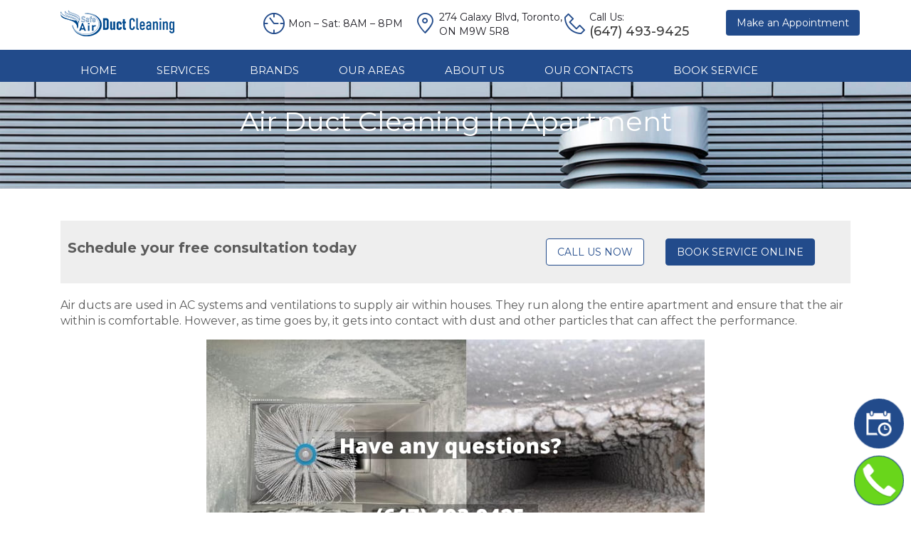

--- FILE ---
content_type: text/html; charset=utf-8
request_url: https://safeairductcleaning.com/air-duct-cleaning-in-apartment/
body_size: 15298
content:
<!DOCTYPE html><html lang="en-US"><head><meta charset="UTF-8"><meta name="theme-color" content="#224b8b"/><meta name="viewport" content="width=device-width, initial-scale=1"><link rel="preload" href="/wp-content/themes/business-multi-lite/design/fonts/nucleo-outline.woff2" as="font" type="font/woff2" crossorigin="anonymous"><link rel="preload" href="/wp-content/themes/business-multi-lite/design/fonts/nucleo-mini.woff2" as="font" type="font/woff2" crossorigin="anonymous"><link rel="preload" href="/wp-content/themes/business-multi-lite/design/fonts/fontawesome-webfont.woff2?v=4.7.0" as="font" type="font/woff2" crossorigin="anonymous"><style type="text/css" media="screen">#ui-datepicker-div.booked_custom_date_picker table.ui-datepicker-calendar tbody td a.ui-state-active,#ui-datepicker-div.booked_custom_date_picker table.ui-datepicker-calendar tbody td a.ui-state-active:hover,body #booked-profile-page input[type=submit].button-primary:hover,body .booked-list-view button.button:hover, body .booked-list-view input[type=submit].button-primary:hover,body table.booked-calendar input[type=submit].button-primary:hover,body .booked-modal input[type=submit].button-primary:hover,body table.booked-calendar th,body table.booked-calendar thead,body table.booked-calendar thead th,body table.booked-calendar .booked-appt-list .timeslot .timeslot-people button:hover,body #booked-profile-page .booked-profile-header,body #booked-profile-page .booked-tabs li.active a,body #booked-profile-page .booked-tabs li.active a:hover,body #booked-profile-page .appt-block .google-cal-button > a:hover,#ui-datepicker-div.booked_custom_date_picker .ui-datepicker-header{ background:#0073AA !important; }body #booked-profile-page input[type=submit].button-primary:hover,body table.booked-calendar input[type=submit].button-primary:hover,body .booked-list-view button.button:hover, body .booked-list-view input[type=submit].button-primary:hover,body .booked-modal input[type=submit].button-primary:hover,body table.booked-calendar th,body table.booked-calendar .booked-appt-list .timeslot .timeslot-people button:hover,body #booked-profile-page .booked-profile-header,body #booked-profile-page .appt-block .google-cal-button > a:hover{ border-color:#0073AA !important; }body table.booked-calendar tr.days,body table.booked-calendar tr.days th,body .booked-calendarSwitcher.calendar,body #booked-profile-page .booked-tabs,#ui-datepicker-div.booked_custom_date_picker table.ui-datepicker-calendar thead,#ui-datepicker-div.booked_custom_date_picker table.ui-datepicker-calendar thead th{ background:#015e8c !important; }body table.booked-calendar tr.days th,body #booked-profile-page .booked-tabs{ border-color:#015e8c !important; }#ui-datepicker-div.booked_custom_date_picker table.ui-datepicker-calendar tbody td.ui-datepicker-today a,#ui-datepicker-div.booked_custom_date_picker table.ui-datepicker-calendar tbody td.ui-datepicker-today a:hover,body #booked-profile-page input[type=submit].button-primary,body table.booked-calendar input[type=submit].button-primary,body .booked-list-view button.button, body .booked-list-view input[type=submit].button-primary,body .booked-list-view button.button, body .booked-list-view input[type=submit].button-primary,body .booked-modal input[type=submit].button-primary,body table.booked-calendar .booked-appt-list .timeslot .timeslot-people button,body #booked-profile-page .booked-profile-appt-list .appt-block.approved .status-block,body #booked-profile-page .appt-block .google-cal-button > a,body .booked-modal p.booked-title-bar,body table.booked-calendar td:hover .date span,body .booked-list-view a.booked_list_date_picker_trigger.booked-dp-active,body .booked-list-view a.booked_list_date_picker_trigger.booked-dp-active:hover,.booked-ms-modal .booked-book-appt /* Multi-Slot Booking */{ background:#224b8b; }body #booked-profile-page input[type=submit].button-primary,body table.booked-calendar input[type=submit].button-primary,body .booked-list-view button.button, body .booked-list-view input[type=submit].button-primary,body .booked-list-view button.button, body .booked-list-view input[type=submit].button-primary,body .booked-modal input[type=submit].button-primary,body #booked-profile-page .appt-block .google-cal-button > a,body table.booked-calendar .booked-appt-list .timeslot .timeslot-people button,body .booked-list-view a.booked_list_date_picker_trigger.booked-dp-active,body .booked-list-view a.booked_list_date_picker_trigger.booked-dp-active:hover{ border-color:#224b8b; }body .booked-modal .bm-window p i.fa,body .booked-modal .bm-window a,body .booked-appt-list .booked-public-appointment-title,body .booked-modal .bm-window p.appointment-title,.booked-ms-modal.visible:hover .booked-book-appt{ color:#224b8b; }.booked-appt-list .timeslot.has-title .booked-public-appointment-title { color:inherit; }</style><title>Apartment Air Duct Cleaning in Toronto (all GTA) | (647) 493-9425 | Safe ADC</title><meta name="description" content="Toronto Air Duct Cleaning In Apartment Service ➔ Call us now ☎ (647) 493-9425 ✓ Professional Service ✓ Affordable Prices!" /><meta name="robots" content="index, follow" /><meta name="googlebot" content="index, follow, max-snippet:-1, max-image-preview:large, max-video-preview:-1" /><meta name="bingbot" content="index, follow, max-snippet:-1, max-image-preview:large, max-video-preview:-1" /><link rel="canonical" href="https://safeairductcleaning.com/air-duct-cleaning-in-apartment/" /><meta property="og:locale" content="en_US" /><meta property="og:type" content="article" /><meta property="og:title" content="Apartment Air Duct Cleaning in Toronto (all GTA) | (647) 493-9425 | Safe ADC" /><meta property="og:description" content="Toronto Air Duct Cleaning In Apartment Service ➔ Call us now ☎ (647) 493-9425 ✓ Professional Service ✓ Affordable Prices!" /><meta property="og:url" content="https://safeairductcleaning.com/air-duct-cleaning-in-apartment/" /><meta property="og:site_name" content="Safe ADC" /><meta property="article:modified_time" content="2020-09-22T15:14:45+00:00" /><meta property="og:image" content="https://safeairductcleaning.com/wp-content/uploads/2020/08/air-duct-cleaning-in-apartment.jpg" /><meta name="twitter:card" content="summary_large_image" /><script type="application/ld+json" class="yoast-schema-graph">{"@context":"https://schema.org","@graph":[{"@type":"WebSite","@id":"https://safeairductcleaning.com/#website","url":"https://safeairductcleaning.com/","name":"Safe ADC","description":"","potentialAction":[{"@type":"SearchAction","target":"https://safeairductcleaning.com/?s={search_term_string}","query-input":"required name=search_term_string"}],"inLanguage":"en-US"},{"@type":"ImageObject","@id":"https://safeairductcleaning.com/air-duct-cleaning-in-apartment/#primaryimage","inLanguage":"en-US","url":"https://safeairductcleaning.com/wp-content/uploads/2020/08/air-duct-cleaning-in-apartment.jpg","width":700,"height":300},{"@type":"WebPage","@id":"https://safeairductcleaning.com/air-duct-cleaning-in-apartment/#webpage","url":"https://safeairductcleaning.com/air-duct-cleaning-in-apartment/","name":"Apartment Air Duct Cleaning in Toronto (all GTA) | (647) 493-9425 | Safe ADC","isPartOf":{"@id":"https://safeairductcleaning.com/#website"},"primaryImageOfPage":{"@id":"https://safeairductcleaning.com/air-duct-cleaning-in-apartment/#primaryimage"},"datePublished":"2020-08-24T14:27:27+00:00","dateModified":"2020-09-22T15:14:45+00:00","description":"Toronto Air Duct Cleaning In Apartment Service \u2794 Call us now \u260e (647) 493-9425 \u2713 Professional Service \u2713 Affordable Prices!","inLanguage":"en-US","potentialAction":[{"@type":"ReadAction","target":["https://safeairductcleaning.com/air-duct-cleaning-in-apartment/"]}]}]}</script><link rel='dns-prefetch' href='//www.google.com' /><link rel='dns-prefetch' href='//s.w.org' /><link rel="alternate" type="application/rss+xml" title="Safe ADC &raquo; Feed" href="https://safeairductcleaning.com/feed/" /><link rel="alternate" type="application/rss+xml" title="Safe ADC &raquo; Comments Feed" href="https://safeairductcleaning.com/comments/feed/" /><script type="text/javascript">
			window._wpemojiSettings = {"baseUrl":"https:\/\/s.w.org\/images\/core\/emoji\/12.0.0-1\/72x72\/","ext":".png","svgUrl":"https:\/\/s.w.org\/images\/core\/emoji\/12.0.0-1\/svg\/","svgExt":".svg","source":{"concatemoji":"https:\/\/safeairductcleaning.com\/wp-includes\/js\/wp-emoji-release.min.js?ver=5.4.12"}};
			/*! This file is auto-generated */
			!function(e,a,t){var n,r,o,i=a.createElement("canvas"),p=i.getContext&&i.getContext("2d");function s(e,t){var a=String.fromCharCode;p.clearRect(0,0,i.width,i.height),p.fillText(a.apply(this,e),0,0);e=i.toDataURL();return p.clearRect(0,0,i.width,i.height),p.fillText(a.apply(this,t),0,0),e===i.toDataURL()}function c(e){var t=a.createElement("script");t.src=e,t.defer=t.type="text/javascript",a.getElementsByTagName("head")[0].appendChild(t)}for(o=Array("flag","emoji"),t.supports={everything:!0,everythingExceptFlag:!0},r=0;r<o.length;r++)t.supports[o[r]]=function(e){if(!p||!p.fillText)return!1;switch(p.textBaseline="top",p.font="600 32px Arial",e){case"flag":return s([127987,65039,8205,9895,65039],[127987,65039,8203,9895,65039])?!1:!s([55356,56826,55356,56819],[55356,56826,8203,55356,56819])&&!s([55356,57332,56128,56423,56128,56418,56128,56421,56128,56430,56128,56423,56128,56447],[55356,57332,8203,56128,56423,8203,56128,56418,8203,56128,56421,8203,56128,56430,8203,56128,56423,8203,56128,56447]);case"emoji":return!s([55357,56424,55356,57342,8205,55358,56605,8205,55357,56424,55356,57340],[55357,56424,55356,57342,8203,55358,56605,8203,55357,56424,55356,57340])}return!1}(o[r]),t.supports.everything=t.supports.everything&&t.supports[o[r]],"flag"!==o[r]&&(t.supports.everythingExceptFlag=t.supports.everythingExceptFlag&&t.supports[o[r]]);t.supports.everythingExceptFlag=t.supports.everythingExceptFlag&&!t.supports.flag,t.DOMReady=!1,t.readyCallback=function(){t.DOMReady=!0},t.supports.everything||(n=function(){t.readyCallback()},a.addEventListener?(a.addEventListener("DOMContentLoaded",n,!1),e.addEventListener("load",n,!1)):(e.attachEvent("onload",n),a.attachEvent("onreadystatechange",function(){"complete"===a.readyState&&t.readyCallback()})),(n=t.source||{}).concatemoji?c(n.concatemoji):n.wpemoji&&n.twemoji&&(c(n.twemoji),c(n.wpemoji)))}(window,document,window._wpemojiSettings);
		</script><style type="text/css">img.wp-smiley,
img.emoji {	display: inline !important;	border: none !important;	box-shadow: none !important;	height: 1em !important;	width: 1em !important;	margin: 0 .07em !important;	vertical-align: -0.1em !important;	background: none !important;	padding: 0 !important;
}</style><link rel='stylesheet' id='wp-block-library-css' href='https://safeairductcleaning.com/wp-includes/css/dist/block-library/style.min.css?ver=5.4.12' type='text/css' media='all' /><link rel='stylesheet' id='booked-icons-css' href='https://safeairductcleaning.com/wp-content/plugins/booked/assets/css/icons.css?ver=2.2.6' type='text/css' media='all' /><link rel='stylesheet' id='booked-tooltipster-css' href='https://safeairductcleaning.com/wp-content/plugins/booked/assets/js/tooltipster/css/tooltipster.css?ver=3.3.0' type='text/css' media='all' /><link rel='stylesheet' id='booked-tooltipster-theme-css' href='https://safeairductcleaning.com/wp-content/plugins/booked/assets/js/tooltipster/css/themes/tooltipster-light.css?ver=3.3.0' type='text/css' media='all' /><link rel='stylesheet' id='booked-animations-css' href='https://safeairductcleaning.com/wp-content/plugins/booked/assets/css/animations.css?ver=2.2.6' type='text/css' media='all' /><link rel='stylesheet' id='booked-styles-css' href='https://safeairductcleaning.com/wp-content/plugins/booked/assets/css/styles.css?ver=2.2.6' type='text/css' media='all' /><link rel='stylesheet' id='booked-responsive-css' href='https://safeairductcleaning.com/wp-content/plugins/booked/assets/css/responsive.css?ver=2.2.6' type='text/css' media='all' /><link rel='stylesheet' id='contact-form-7-css' href='https://safeairductcleaning.com/wp-content/plugins/contact-form-7/includes/css/styles.css?ver=5.3.2' type='text/css' media='all' /><link rel='stylesheet' id='business-multi-lite-basic-style-css' href='https://safeairductcleaning.com/wp-content/themes/business-multi-lite/style.css?ver=5.4.12' type='text/css' media='all' /><link rel='stylesheet' id='business-multi-lite-style-css' href='https://safeairductcleaning.com/wp-content/themes/business-multi-lite/design/css/business-multi-lite-main.css?ver=5.4.12' type='text/css' media='all' /><link rel='stylesheet' id='business-multi-lite-responsive-css' href='https://safeairductcleaning.com/wp-content/themes/business-multi-lite/design/css/business-multi-lite-responsive.css?ver=5.4.12' type='text/css' media='all' /><link rel='stylesheet' id='bootstrap-grid-css' href='https://safeairductcleaning.com/wp-content/themes/business-multi-lite/design/css/bootstrap-grid.min.css?ver=5.4.12' type='text/css' media='all' /><link rel='stylesheet' id='recent-posts-widget-with-thumbnails-public-style-css' href='https://safeairductcleaning.com/wp-content/plugins/recent-posts-widget-with-thumbnails/public.css?ver=7.1.1' type='text/css' media='all' /><script type='text/javascript' src='https://safeairductcleaning.com/wp-includes/js/jquery/jquery.js?ver=1.12.4-wp'></script>
<script type='text/javascript' src='https://safeairductcleaning.com/wp-includes/js/jquery/jquery-migrate.min.js?ver=1.4.1'></script><link rel='https://api.w.org/' href='https://safeairductcleaning.com/wp-json/' /><link rel="EditURI" type="application/rsd+xml" title="RSD" href="https://safeairductcleaning.com/xmlrpc.php?rsd" /><link rel="wlwmanifest" type="application/wlwmanifest+xml" href="https://safeairductcleaning.com/wp-includes/wlwmanifest.xml" /> <meta name="generator" content="WordPress 5.4.12" /><link rel='shortlink' href='https://safeairductcleaning.com/?p=773' /><link rel="alternate" type="application/json+oembed" href="https://safeairductcleaning.com/wp-json/oembed/1.0/embed?url=https%3A%2F%2Fsafeairductcleaning.com%2Fair-duct-cleaning-in-apartment%2F" /><link rel="alternate" type="text/xml+oembed" href="https://safeairductcleaning.com/wp-json/oembed/1.0/embed?url=https%3A%2F%2Fsafeairductcleaning.com%2Fair-duct-cleaning-in-apartment%2F&#038;format=xml" /><style type="text/css"></style><link rel="icon" href="https://safeairductcleaning.com/wp-content/uploads/2019/05/cropped-favicon-32x32.png" sizes="32x32" /><link rel="icon" href="https://safeairductcleaning.com/wp-content/uploads/2019/05/cropped-favicon-192x192.png" sizes="192x192" /><link rel="apple-touch-icon" href="https://safeairductcleaning.com/wp-content/uploads/2019/05/cropped-favicon-180x180.png" /><meta name="msapplication-TileImage" content="https://safeairductcleaning.com/wp-content/uploads/2019/05/cropped-favicon-270x270.png" /><script>(function(w,d,s,l,i){w[l]=w[l]||[];w[l].push({'gtm.start':
new Date().getTime(),event:'gtm.js'});var f=d.getElementsByTagName(s)[0],
j=d.createElement(s),dl=l!='dataLayer'?'&l='+l:'';j.async=true;j.src=
'https://www.googletagmanager.com/gtm.js?id='+i+dl;f.parentNode.insertBefore(j,f);
})(window,document,'script','dataLayer','GTM-WSXBBQD');</script></head><body class="page-template-default page page-id-773 bootstrap-wrapper"><noscript><iframe src="https://www.googletagmanager.com/ns.html?id=GTM-WSXBBQD"
height="0" width="0" style="display:none;visibility:hidden"></iframe></noscript><div class="page-wrapper"><section id="header"> <header class="container"> <div class="header_top row"> <div class="col-lg-3 col-md-4"> <a href="https://safeairductcleaning.com/" id="site-logo" title="Safe ADC" rel="home"> <img src="https://safeairductcleaning.com/wp-content/uploads/2019/05/logo.png" alt="Safe ADC" class="img-responsive"> </a> </div> <div class="col-lg-7 col-sm-6"> <div class="contact-head"> <div class="item"> <div class="icon"> <i class="nc-icon-outline ui-2_time-clock"></i> </div> <div class="value" style="margin-top: 9px;"> Mon – Sat: 8AM – 8PM </div> </div> <div class="item hidden-xs hidden-sm"> <div class="icon"> <i class="nc-icon-outline location_pin"></i> </div> <div class="value"> 274 Galaxy Blvd, Toronto, ON M9W 5R8 </div> </div> <div class="item"> <div class="icon"> <i class="nc-icon-outline ui-3_phone"></i> </div> <div class="value"> <span class="title">Call Us:</span><br> <span class="phone"><a href="tel:(647)493-9425"><i class="fa fa-phone-square"></i> <span>(647) 493-9425</span></a></span> </div> </div> </div> </div> <div class="col-sm-2 no-padding"> <a class="btn" href="/book-service/">Make an Appointment</a> </div> <div class="clear"></div> </div> <div class="clear"></div> </header></section><section id="main_navigation"> <div class="container"> <div class="main-navigation-inner mainwidth"> <div class="toggle"> <a class="togglemenu" href="#"><i class="fa fa-bars" aria-hidden="true"></i></a> </div> <div class="sitenav"> <div class="menu-top-2-main-menu-container"><ul id="menu-top-2-main-menu" class="menu"><li id="menu-item-1024" class="menu-item menu-item-type-post_type menu-item-object-page menu-item-home menu-item-1024"><a href="https://safeairductcleaning.com/">Home</a></li><li id="menu-item-1102" class="menu-item menu-item-type-custom menu-item-object-custom current-menu-ancestor menu-item-has-children menu-item-1102"><a href="#">Services</a><ul class="sub-menu"><li id="menu-item-1104" class="menu-item menu-item-type-custom menu-item-object-custom menu-item-has-children menu-item-1104"><a href="#">Heating and Cooling</a><ul class="sub-menu"><li id="menu-item-1066" class="menu-item menu-item-type-post_type menu-item-object-page menu-item-1066"><a href="https://safeairductcleaning.com/heating-and-cooling-system-cleaning/">Heating and Cooling System Cleaning</a></li><li id="menu-item-1067" class="menu-item menu-item-type-post_type menu-item-object-page menu-item-1067"><a href="https://safeairductcleaning.com/heating-and-cooling-system-installation/">Heating and Cooling System Installation</a></li><li id="menu-item-1068" class="menu-item menu-item-type-post_type menu-item-object-page menu-item-1068"><a href="https://safeairductcleaning.com/heating-and-cooling-system-insulation/">Heating and Cooling System Insulation</a></li><li id="menu-item-1069" class="menu-item menu-item-type-post_type menu-item-object-page menu-item-1069"><a href="https://safeairductcleaning.com/heating-and-cooling-system-repair/">Heating and Cooling System Repair</a></li><li id="menu-item-1070" class="menu-item menu-item-type-post_type menu-item-object-page menu-item-1070"><a href="https://safeairductcleaning.com/heating-and-cooling-system-sanitization/">Heating and Cooling System Sanitization</a></li><li id="menu-item-1071" class="menu-item menu-item-type-post_type menu-item-object-page menu-item-1071"><a href="https://safeairductcleaning.com/heating-and-cooling-system-testing/">Heating and Cooling System Testing/Inspections</a></li></ul></li><li id="menu-item-1103" class="menu-item menu-item-type-custom menu-item-object-custom current-menu-ancestor current-menu-parent menu-item-has-children menu-item-1103"><a href="#">Duct Cleaning</a><ul class="sub-menu"><li id="menu-item-1029" class="menu-item menu-item-type-post_type menu-item-object-page current-menu-item page_item page-item-773 current_page_item menu-item-1029"><a href="https://safeairductcleaning.com/air-duct-cleaning-in-apartment/" aria-current="page">Air Duct Cleaning In Apartment</a></li><li id="menu-item-1031" class="menu-item menu-item-type-post_type menu-item-object-page menu-item-1031"><a href="https://safeairductcleaning.com/air-duct-cleaning-in-basement/">Air Duct Cleaning In Basement</a></li><li id="menu-item-1030" class="menu-item menu-item-type-post_type menu-item-object-page menu-item-1030"><a href="https://safeairductcleaning.com/air-duct-cleaning-in-attic/">Air Duct Cleaning In Attic</a></li><li id="menu-item-1033" class="menu-item menu-item-type-post_type menu-item-object-page menu-item-1033"><a href="https://safeairductcleaning.com/air-duct-cleaning-in-condo/">Air Duct Cleaning In Condo</a></li><li id="menu-item-1032" class="menu-item menu-item-type-post_type menu-item-object-page menu-item-1032"><a href="https://safeairductcleaning.com/air-duct-cleaning-in-bathroom/">Air Duct Cleaning In Bathroom</a></li><li id="menu-item-1036" class="menu-item menu-item-type-post_type menu-item-object-page menu-item-1036"><a href="https://safeairductcleaning.com/air-duct-cleaning-in-mobile-homes/">Air Duct Cleaning In Mobile Homes</a></li><li id="menu-item-1034" class="menu-item menu-item-type-post_type menu-item-object-page menu-item-1034"><a href="https://safeairductcleaning.com/air-duct-cleaning-in-house/">Air Duct Cleaning In House</a></li><li id="menu-item-1035" class="menu-item menu-item-type-post_type menu-item-object-page menu-item-1035"><a href="https://safeairductcleaning.com/air-duct-cleaning-in-kitchen/">Air Duct Cleaning In Kitchen</a></li><li id="menu-item-1037" class="menu-item menu-item-type-post_type menu-item-object-page menu-item-1037"><a href="https://safeairductcleaning.com/air-duct-cleaning-in-office/">Air Duct Cleaning In Office</a></li></ul></li><li id="menu-item-1028" class="menu-item menu-item-type-post_type menu-item-object-page menu-item-1028"><a href="https://safeairductcleaning.com/air-conditioner-cleaning/">Air Conditioner Cleaning</a></li><li id="menu-item-1038" class="menu-item menu-item-type-post_type menu-item-object-page menu-item-1038"><a href="https://safeairductcleaning.com/air-duct-installation/">Air Duct Installation</a></li><li id="menu-item-1039" class="menu-item menu-item-type-post_type menu-item-object-page menu-item-1039"><a href="https://safeairductcleaning.com/air-duct-sealing/">Air Duct Insulation</a></li><li id="menu-item-1040" class="menu-item menu-item-type-post_type menu-item-object-page menu-item-1040"><a href="https://safeairductcleaning.com/air-duct-repair/">Air Duct Repair</a></li><li id="menu-item-1041" class="menu-item menu-item-type-post_type menu-item-object-page menu-item-1041"><a href="https://safeairductcleaning.com/air-duct-sanitization/">Air Duct Sanitization</a></li><li id="menu-item-1042" class="menu-item menu-item-type-post_type menu-item-object-page menu-item-1042"><a href="https://safeairductcleaning.com/air-duct-testing/">Air Duct Testing</a></li><li id="menu-item-1056" class="menu-item menu-item-type-post_type menu-item-object-page menu-item-1056"><a href="https://safeairductcleaning.com/commercial-air-duct-cleaning/">Commercial Air Duct Cleaning</a></li><li id="menu-item-1092" class="menu-item menu-item-type-post_type menu-item-object-page menu-item-1092"><a href="https://safeairductcleaning.com/residential-air-duct-cleaning/">Residential Air Duct Cleaning</a></li><li id="menu-item-1057" class="menu-item menu-item-type-post_type menu-item-object-page menu-item-1057"><a href="https://safeairductcleaning.com/dryer-cleaning/">Dryer Cleaning</a></li><li id="menu-item-1060" class="menu-item menu-item-type-post_type menu-item-object-page menu-item-1060"><a href="https://safeairductcleaning.com/furnace-cleaning/">Furnace Cleaning</a></li><li id="menu-item-1072" class="menu-item menu-item-type-post_type menu-item-object-page menu-item-1072"><a href="https://safeairductcleaning.com/humidifier-cleaning/">Humidifier Cleaning</a></li><li id="menu-item-1073" class="menu-item menu-item-type-post_type menu-item-object-page menu-item-1073"><a href="https://safeairductcleaning.com/industrial-air-duct-cleaning/">Industrial Air Duct Cleaning</a></li><li id="menu-item-1081" class="menu-item menu-item-type-post_type menu-item-object-page menu-item-1081"><a href="https://safeairductcleaning.com/move-in-duct-cleaning/">Move-In Duct Cleaning</a></li><li id="menu-item-1086" class="menu-item menu-item-type-post_type menu-item-object-page menu-item-1086"><a href="https://safeairductcleaning.com/odour-removal-services/">Odour Removal Services</a></li></ul></li><li id="menu-item-1787" class="menu-item menu-item-type-custom menu-item-object-custom menu-item-has-children menu-item-1787"><a href="#">Brands</a><ul class="sub-menu"><li id="menu-item-1801" class="menu-item menu-item-type-post_type menu-item-object-page menu-item-1801"><a href="https://safeairductcleaning.com/amana-air-conditioner-cleaning/">Amana Air Conditioner Cleaning</a></li><li id="menu-item-1800" class="menu-item menu-item-type-post_type menu-item-object-page menu-item-1800"><a href="https://safeairductcleaning.com/american-standard-air-conditioner-cleaning/">American Standard Air Conditioner Cleaning</a></li><li id="menu-item-1799" class="menu-item menu-item-type-post_type menu-item-object-page menu-item-1799"><a href="https://safeairductcleaning.com/bryant-air-conditioner-cleaning/">Bryant Air Conditioner Cleaning</a></li><li id="menu-item-1798" class="menu-item menu-item-type-post_type menu-item-object-page menu-item-1798"><a href="https://safeairductcleaning.com/carrier-air-conditioner-cleaning/">Carrier Air Conditioner Cleaning</a></li><li id="menu-item-1797" class="menu-item menu-item-type-post_type menu-item-object-page menu-item-1797"><a href="https://safeairductcleaning.com/daikin-air-conditioner-cleaning/">Daikin Air Conditioner Cleaning</a></li><li id="menu-item-1796" class="menu-item menu-item-type-post_type menu-item-object-page menu-item-1796"><a href="https://safeairductcleaning.com/goodman-air-conditioner-cleaning/">Goodman Air Conditioner Cleaning</a></li><li id="menu-item-1795" class="menu-item menu-item-type-post_type menu-item-object-page menu-item-1795"><a href="https://safeairductcleaning.com/heil-air-conditioner-cleaning/">HEIL Air Conditioner Cleaning</a></li><li id="menu-item-1794" class="menu-item menu-item-type-post_type menu-item-object-page menu-item-1794"><a href="https://safeairductcleaning.com/lennox-air-conditioner-cleaning/">Lennox Air Conditioner Cleaning</a></li><li id="menu-item-1793" class="menu-item menu-item-type-post_type menu-item-object-page menu-item-1793"><a href="https://safeairductcleaning.com/maytag-air-conditioner-cleaning/">Maytag Air Conditioner Cleaning</a></li><li id="menu-item-1791" class="menu-item menu-item-type-post_type menu-item-object-page menu-item-1791"><a href="https://safeairductcleaning.com/mitsubishi-air-conditioner-cleaning/">Mitsubishi Air Conditioner Cleaning</a></li><li id="menu-item-1792" class="menu-item menu-item-type-post_type menu-item-object-page menu-item-1792"><a href="https://safeairductcleaning.com/rheem-air-conditioner-cleaning/">Rheem Air Conditioner Cleaning</a></li><li id="menu-item-1788" class="menu-item menu-item-type-post_type menu-item-object-page menu-item-1788"><a href="https://safeairductcleaning.com/ruud-air-conditioner-cleaning/">RUUD Air Conditioner Cleaning</a></li><li id="menu-item-1789" class="menu-item menu-item-type-post_type menu-item-object-page menu-item-1789"><a href="https://safeairductcleaning.com/trane-air-conditioner-cleaning/">Trane Air Conditioner Cleaning</a></li><li id="menu-item-1790" class="menu-item menu-item-type-post_type menu-item-object-page menu-item-1790"><a href="https://safeairductcleaning.com/york-air-conditioner-cleaning/">York Air Conditioner Cleaning</a></li></ul></li><li id="menu-item-1105" class="menu-item menu-item-type-custom menu-item-object-custom menu-item-has-children menu-item-1105"><a href="#">Our Areas</a><ul class="sub-menu"><li id="menu-item-1043" class="menu-item menu-item-type-post_type menu-item-object-page menu-item-1043"><a href="https://safeairductcleaning.com/ajax/">Ajax</a></li><li id="menu-item-1044" class="menu-item menu-item-type-post_type menu-item-object-page menu-item-1044"><a href="https://safeairductcleaning.com/aurora/">Aurora</a></li><li id="menu-item-1045" class="menu-item menu-item-type-post_type menu-item-object-page menu-item-1045"><a href="https://safeairductcleaning.com/barrie/">Barrie</a></li><li id="menu-item-1047" class="menu-item menu-item-type-post_type menu-item-object-page menu-item-1047"><a href="https://safeairductcleaning.com/bowmanville/">Bowmanville</a></li><li id="menu-item-1048" class="menu-item menu-item-type-post_type menu-item-object-page menu-item-1048"><a href="https://safeairductcleaning.com/bradford/">Bradford</a></li><li id="menu-item-1049" class="menu-item menu-item-type-post_type menu-item-object-page menu-item-1049"><a href="https://safeairductcleaning.com/brampton/">Brampton</a></li><li id="menu-item-1050" class="menu-item menu-item-type-post_type menu-item-object-page menu-item-1050"><a href="https://safeairductcleaning.com/brantford/">Brantford</a></li><li id="menu-item-1051" class="menu-item menu-item-type-post_type menu-item-object-page menu-item-1051"><a href="https://safeairductcleaning.com/brock/">Brock</a></li><li id="menu-item-1052" class="menu-item menu-item-type-post_type menu-item-object-page menu-item-1052"><a href="https://safeairductcleaning.com/burlington/">Burlington</a></li><li id="menu-item-1053" class="menu-item menu-item-type-post_type menu-item-object-page menu-item-1053"><a href="https://safeairductcleaning.com/caledon/">Caledon</a></li><li id="menu-item-1054" class="menu-item menu-item-type-post_type menu-item-object-page menu-item-1054"><a href="https://safeairductcleaning.com/cambridge/">Cambridge</a></li><li id="menu-item-1055" class="menu-item menu-item-type-post_type menu-item-object-page menu-item-1055"><a href="https://safeairductcleaning.com/clarington/">Clarington</a></li><li id="menu-item-1058" class="menu-item menu-item-type-post_type menu-item-object-page menu-item-1058"><a href="https://safeairductcleaning.com/east-gwillimbury/">East Gwillimbury</a></li><li id="menu-item-1059" class="menu-item menu-item-type-post_type menu-item-object-page menu-item-1059"><a href="https://safeairductcleaning.com/etobicoke/">Etobicoke</a></li><li id="menu-item-1061" class="menu-item menu-item-type-post_type menu-item-object-page menu-item-1061"><a href="https://safeairductcleaning.com/georgina/">Georgina</a></li><li id="menu-item-1062" class="menu-item menu-item-type-post_type menu-item-object-page menu-item-1062"><a href="https://safeairductcleaning.com/grimsby/">Grimsby</a></li><li id="menu-item-1063" class="menu-item menu-item-type-post_type menu-item-object-page menu-item-1063"><a href="https://safeairductcleaning.com/guelph/">Guelph</a></li><li id="menu-item-1064" class="menu-item menu-item-type-post_type menu-item-object-page menu-item-1064"><a href="https://safeairductcleaning.com/halton-hills/">Halton Hills</a></li><li id="menu-item-1065" class="menu-item menu-item-type-post_type menu-item-object-page menu-item-1065"><a href="https://safeairductcleaning.com/hamilton/">Hamilton</a></li><li id="menu-item-1074" class="menu-item menu-item-type-post_type menu-item-object-page menu-item-1074"><a href="https://safeairductcleaning.com/innisfil/">Innisfil</a></li><li id="menu-item-1075" class="menu-item menu-item-type-post_type menu-item-object-page menu-item-1075"><a href="https://safeairductcleaning.com/king/">King</a></li><li id="menu-item-1076" class="menu-item menu-item-type-post_type menu-item-object-page menu-item-1076"><a href="https://safeairductcleaning.com/kitchener/">Kitchener</a></li><li id="menu-item-1077" class="menu-item menu-item-type-post_type menu-item-object-page menu-item-1077"><a href="https://safeairductcleaning.com/markham/">Markham</a></li><li id="menu-item-1078" class="menu-item menu-item-type-post_type menu-item-object-page menu-item-1078"><a href="https://safeairductcleaning.com/milton/">Milton</a></li><li id="menu-item-1079" class="menu-item menu-item-type-post_type menu-item-object-page menu-item-1079"><a href="https://safeairductcleaning.com/mississauga/">Mississauga</a></li><li id="menu-item-1080" class="menu-item menu-item-type-post_type menu-item-object-page menu-item-1080"><a href="https://safeairductcleaning.com/mono/">Mono</a></li><li id="menu-item-1082" class="menu-item menu-item-type-post_type menu-item-object-page menu-item-1082"><a href="https://safeairductcleaning.com/new-tecumseth/">New Tecumseth</a></li><li id="menu-item-1083" class="menu-item menu-item-type-post_type menu-item-object-page menu-item-1083"><a href="https://safeairductcleaning.com/newmarket/">Newmarket</a></li><li id="menu-item-1084" class="menu-item menu-item-type-post_type menu-item-object-page menu-item-1084"><a href="https://safeairductcleaning.com/north-york/">North York</a></li><li id="menu-item-1085" class="menu-item menu-item-type-post_type menu-item-object-page menu-item-1085"><a href="https://safeairductcleaning.com/oakville/">Oakville</a></li><li id="menu-item-1087" class="menu-item menu-item-type-post_type menu-item-object-page menu-item-1087"><a href="https://safeairductcleaning.com/orangeville/">Orangeville</a></li><li id="menu-item-1088" class="menu-item menu-item-type-post_type menu-item-object-page menu-item-1088"><a href="https://safeairductcleaning.com/oshawa/">Oshawa</a></li><li id="menu-item-1090" class="menu-item menu-item-type-post_type menu-item-object-page menu-item-1090"><a href="https://safeairductcleaning.com/pickering/">Pickering</a></li><li id="menu-item-1093" class="menu-item menu-item-type-post_type menu-item-object-page menu-item-1093"><a href="https://safeairductcleaning.com/richmond-hill/">Richmond Hill</a></li><li id="menu-item-1094" class="menu-item menu-item-type-post_type menu-item-object-page menu-item-1094"><a href="https://safeairductcleaning.com/scarborough/">Scarborough</a></li><li id="menu-item-1095" class="menu-item menu-item-type-post_type menu-item-object-page menu-item-1095"><a href="https://safeairductcleaning.com/scugog/">Scugog</a></li><li id="menu-item-1096" class="menu-item menu-item-type-post_type menu-item-object-page menu-item-1096"><a href="https://safeairductcleaning.com/stouffville/">Stouffville</a></li><li id="menu-item-1098" class="menu-item menu-item-type-post_type menu-item-object-page menu-item-1098"><a href="https://safeairductcleaning.com/uxbridge/">Uxbridge</a></li><li id="menu-item-1099" class="menu-item menu-item-type-post_type menu-item-object-page menu-item-1099"><a href="https://safeairductcleaning.com/vaughan/">Vaughan</a></li><li id="menu-item-1100" class="menu-item menu-item-type-post_type menu-item-object-page menu-item-1100"><a href="https://safeairductcleaning.com/waterloo/">Waterloo</a></li><li id="menu-item-1101" class="menu-item menu-item-type-post_type menu-item-object-page menu-item-1101"><a href="https://safeairductcleaning.com/whitby/">Whitby</a></li></ul></li><li id="menu-item-1025" class="menu-item menu-item-type-post_type menu-item-object-page menu-item-has-children menu-item-1025"><a href="https://safeairductcleaning.com/about-us/">About Us</a><ul class="sub-menu"><li id="menu-item-1026" class="menu-item menu-item-type-post_type menu-item-object-page menu-item-1026"><a href="https://safeairductcleaning.com/about-us/careers/">Careers</a></li><li id="menu-item-1027" class="menu-item menu-item-type-post_type menu-item-object-page menu-item-1027"><a href="https://safeairductcleaning.com/about-us/gallery/">Gallery</a></li><li id="menu-item-1451" class="menu-item menu-item-type-post_type menu-item-object-page menu-item-1451"><a href="https://safeairductcleaning.com/blog/">Blog</a></li></ul></li><li id="menu-item-1089" class="menu-item menu-item-type-post_type menu-item-object-page menu-item-1089"><a href="https://safeairductcleaning.com/contacts/">Our Contacts</a></li><li id="menu-item-1046" class="menu-item menu-item-type-post_type menu-item-object-page menu-item-1046"><a href="https://safeairductcleaning.com/book-service/">Book Service</a></li></ul></div> </div> <div class="clear"></div> </div> </div></section><section id="banner"> <div class="banner other "> <div class="head-title-block" typeof="BreadcrumbList"> <div class="container"> <div class="head-title"> <h1> <span>Air Duct Cleaning In Apartment</span><br> <span class="more"><span></span><br></span> </h1> </div> </div> </div> <img src="https://safeairductcleaning.com/wp-content/uploads/2020/08/innerbanner.jpg" alt="Safe ADC"> </div></section><script async defer src="//assets.pinterest.com/js/pinit.js"></script><div class="container"> <div class="page_content"> <div class="blog-post"><div class="pagecontent"><div class="block-buttons"><div class="row"><div class="col-md-6"><strong>Schedule your free consultation today</strong></div><div class="col-md-3 call-us"><a href="tel:+1(647)493-9425" class="btn">CALL US NOW</a></div><div class="col-md-3"><a href="/book-service/" class="btn btn-primary">BOOK SERVICE ONLINE</a></div></div></div><p>Air ducts are used in AC systems and ventilations to supply air within houses. They run along the entire apartment and ensure that the air within is comfortable. However, as time goes by, it gets into contact with dust and other particles that can affect the performance.</p><div class="wp-block-image"><figure class="aligncenter"><img src="https://safeairductcleaning.com/wp-content/uploads/2020/08/air-duct-cleaning-in-apartment.jpg" alt="Air Duct Cleaning In Apartment" class="wp-image-730" title="Air Duct Cleaning In Apartment in Toronto"/></figure></div><p>Air duct cleaning is therefore important to ensure that the performance of the air duct is enhanced. It will help eliminate the dust within the house and make breathing easy for the people within the apartment. While cleaning the air duct, you must ensure that you follow the correct criteria of cleaning.</p><div class="aviable-block"><div class="left-box"><strong>NEED HELP WITH AIR DUCT SYSTEM?<br> &nbsp;</strong></div><div class="right-box"><strong>AVAILABLE <em>(LIVE)</em></strong><br><br>We have 1 technician in <span id="location-name-id">Toronto</span></div></div><div class="contact-form-block"><div role="form" class="wpcf7" id="wpcf7-f162-p773-o1" lang="ru-RU" dir="ltr"><div class="screen-reader-response"><p role="status" aria-live="polite" aria-atomic="true"></p> <ul></ul></div><form action="/air-duct-cleaning-in-apartment/#wpcf7-f162-p773-o1" method="post" class="wpcf7-form init" novalidate="novalidate" data-status="init"><div style="display: none;"><input type="hidden" name="_wpcf7" value="162" /><input type="hidden" name="_wpcf7_version" value="5.3.2" /><input type="hidden" name="_wpcf7_locale" value="ru_RU" /><input type="hidden" name="_wpcf7_unit_tag" value="wpcf7-f162-p773-o1" /><input type="hidden" name="_wpcf7_container_post" value="773" /><input type="hidden" name="_wpcf7_posted_data_hash" value="" /></div><div class="title">GET $30 OFF?</div><div class="info">ANY SERVICES</div><p><span class="wpcf7-form-control-wrap your-name"><input type="text" name="your-name" value="" size="40" class="wpcf7-form-control wpcf7-text" aria-invalid="false" placeholder="Your name" /></span><span class="wpcf7-form-control-wrap your-phone"><input type="text" name="your-phone" value="" size="40" class="wpcf7-form-control wpcf7-text wpcf7-validates-as-required" aria-required="true" aria-invalid="false" placeholder="Your phone" /></span></p><div><input type="submit" value="Send" class="wpcf7-form-control wpcf7-submit" /></div><div class="inv-recaptcha-holder"></div><div class="wpcf7-response-output" aria-hidden="true"></div></form></div></div><h2>Why Should You Clean Air Ducts in Apartments</h2><p>To ensure the health of the people within the apartment is safeguarded, air duct cleaning in apartment must be ensured. Every part of the air duct must be cleaned and the following can be used:</p><ul><li>Air whips for removing any debris close in the duct.</li><li>An air wash for blowing waste into the collection system using the compressor. Afterwards, the dust can be easily collected and disposed of.</li><li>Electric brushing ensures perfect cleaning by flushing with air after removing dust from the duct.</li></ul><p>All these ways will help you clean the air duct to perfection.</p><div class="cities-we-work"> <div class="title">The Cities We Work</div> <div class="items"> <div class="item"> <div class="description"> <ul><li><a href="/">Toronto</a></li><li><a href="/ajax/">Ajax</a></li><li><a href="/aurora/">Aurora</a></li><li><a href="/barrie/">Barrie</a></li><li><a href="/bowmanville/">Bowmanville</a></li><li><a href="/bradford/">Bradford</a></li><li><a href="/brampton/">Brampton</a></li><li><a href="/brantford/">Brantford</a></li><li><a href="/brock/">Brock</a></li><li><a href="/burlington/">Burlington</a></li><li><a href="/caledon/">Caledon</a></li><li><a href="/cambridge/">Cambridge</a></li><li><a href="/clarington/">Clarington</a></li><li><a href="/east-gwillimbury/">East Gwillimbury</a></li></ul> </div> </div> <div class="item"> <div class="description"> <ul><li><a href="/etobicoke/">Etobicoke</a></li><li><a href="/georgina/">Georgina</a></li><li><a href="/grimsby/">Grimsby</a></li><li><a href="/guelph/">Guelph</a></li><li><a href="/halton-hills/">Halton Hills</a></li><li><a href="/hamilton/">Hamilton</a></li><li><a href="/innisfil/">Innisfil</a></li><li><a href="/king/">King</a></li><li><a href="/kitchener/">Kitchener</a></li><li><a href="/markham/">Markham</a></li><li><a href="/milton/">Milton</a></li><li><a href="/mississauga/">Mississauga</a></li><li><a href="/mono/">Mono</a></li><li><a href="/new-tecumseth/">New Tecumseth</a></li></ul> </div> </div> <div class="item"> <div class="description"> <ul><li><a href="/newmarket/">Newmarket</a></li><li><a href="/north-york/">North York</a></li><li><a href="/oakville/">Oakville</a></li><li><a href="/orangeville/">Orangeville</a></li><li><a href="/oshawa/">Oshawa</a></li><li><a href="/pickering/">Pickering</a></li><li><a href="/richmond-hill/">Richmond Hill</a></li><li><a href="/scarborough/">Scarborough</a></li><li><a href="/scugog/">Scugog</a></li><li><a href="/stouffville/">Stouffville</a></li><li><a href="/uxbridge/">Uxbridge</a></li><li><a href="/vaughan/">Vaughan</a></li><li><a href="/waterloo/">Waterloo</a></li><li><a href="/whitby/">Whitby</a></li></ul> </div> </div> </div> </div><h2>Why Choose Safe ADC</h2><p>When you need qualified experts to do the cleaning, simply contact <strong><strong>Safe ADC</strong></strong> using the number <a href="tel:+16474939425">(647) 493-9425</a> and you will have no reason to worry yourself. We ensure that our customers are satisfied and that we give them the best experience with regards to the cleaning services.</p><div class="what-we-do"><div class="title">Our Advantages</div><div class="items"><div class="item"><div class="item-wrap"><div class="item-left"><div class="icon"><i class="nc-icon-outline ui-1_check-bold"></i></div></div><div class="item-right"><div class="title">Trusted work</div><div class="description"></div></div></div></div><div class="item"><div class="item-wrap"><div class="item-left"><div class="icon"><i class="nc-icon-outline ui-1_check-bold"></i></div></div><div class="item-right"><div class="title">Professional service</div><div class="description"></div></div></div></div><div class="item"><div class="item-wrap"><div class="item-left"><div class="icon"><i class="nc-icon-outline ui-1_check-bold"></i></div></div><div class="item-right"><div class="title">Affordable prices</div><div class="description"></div></div></div></div><div class="item"><div class="item-wrap"><div class="item-left"><div class="icon"><i class="nc-icon-outline ui-1_check-bold"></i></div></div><div class="item-right"><div class="title">No hidden costs</div><div class="description"></div></div></div></div><div class="item"><div class="item-wrap"><div class="item-left"><div class="icon"><i class="nc-icon-outline ui-1_check-bold"></i></div></div><div class="item-right"><div class="title">Quality materials</div><div class="description"></div></div></div></div><div class="item"><div class="item-wrap"><div class="item-left"><div class="icon"><i class="nc-icon-outline ui-1_check-bold"></i></div></div><div class="item-right"><div class="title">Speedy results</div><div class="description"></div></div></div></div></div></div><div class="wp-block-columns"><div class="wp-block-column"><h3>Why Clean Your Air Duct System</h3><ul><li>Reduce dust;</li><li>Remove mold and mildew;</li><li>Remove bad smells;</li><li>Remove cigarette and vape smell;</li><li>Improve airflow;</li><li>Help reduce allergies and asthma symptoms;</li><li>Reduce the risk of exhaust fires;</li><li>Increase efficiency of duct system;</li><li>Maintain indoor air quality;</li><li>Maintain comfortable temperatures;</li><li>Energy saving;</li><li>Promote better health;</li><li>Reduce repair costs.</li></ul></div><div class="wp-block-column"><h3>What We Do</h3><ul><li>Cleaning all ducts and vents from top to bottom;</li><li>Cleaning all main and return lines;</li><li>Commercial sanitization and cleaning;</li><li>Air conditioner maintenance or repair;</li><li>Furnace cleaning &amp; repair;</li><li>Odour removal;</li><li>Indoor air quality testing;</li><li>Air conditioner installation &amp; replacement;</li><li>Furnace installation;</li><li>Humidifier installation;</li><li>Hepa or air purification installation;</li><li>HVAC inspection;</li><li>Deep duct cleaning;</li><li>Filter replacement;</li><li>Basic sanitization and air balancing for each vent;</li><li>Dryer vent cleaning;</li><li>J-panel cleaning.</li></ul></div></div><div class="reviews-items"><h3>What People Think About Us</h3><div class="items"><div class="row"><div class="col-md-4"><blockquote><div class="tm-testi__item-body"><div class="row"><div class="col-sm-4"><img class="tm-testi__item-avatar avatar wp-post-image" src="/wp-content/uploads/2020/09/111.jpg" alt="" width="76" height="76" /></div><div class="col-sm-6"><div class="tm-testi__item-meta-content"><cite><span class="tm-testi__item-name">James C.</span></cite></div></div></div>Excellent duct cleaning service provided by a friendly and professional technicians! We use their service regularly!</div></blockquote></div><div class="col-md-4"><blockquote><div class="tm-testi__item-body"><div class="row"><div class="col-sm-4"><img class="tm-testi__item-avatar avatar wp-post-image" src="/wp-content/uploads/2020/09/222.jpg" alt="" width="76" height="76" /></div><div class="col-sm-6"><div class="tm-testi__item-meta-content"><cite><span class="tm-testi__item-name">Paul D.</span></cite></div></div></div>They arrived exactly when they said, cleaned out my air duct system, and gave me some tips how to sanitize it. They charged an affordable price. </div></blockquote></div><div class="col-md-4"><blockquote><div class="tm-testi__item-body"><div class="row"><div class="col-sm-4"><img class="tm-testi__item-avatar avatar wp-post-image" src="/wp-content/uploads/2020/09/333.jpg" alt="" width="76" height="76" /></div><div class="col-sm-6"><div class="tm-testi__item-meta-content"><cite><span class="tm-testi__item-name">Cindy T.</span></cite></div></div></div>From start to finish, my hvac cleaning went as planned. They've removed all the mold inside, the indoor has become cleaner. Professional team!!!</div></blockquote></div></div></div></div><div class="wp-block-columns"><div class="wp-block-column"><h2>Our Service Area</h2><figure><iframe src="https://www.google.com/maps/embed?pb=!1m18!1m12!1m3!1d1472034.6831909616!2d-80.36330396068857!3d43.89586371573611!2m3!1f0!2f0!3f0!3m2!1i1024!2i768!4f13.1!3m3!1m2!1s0x882b2a1d7471156d%3A0x4ecad8e272e4c2a2!2sGreater%20Toronto%20Area%2C%20ON!5e0!3m2!1sen!2sca!4v1598023999270!5m2!1sen!2sca" allowfullscreen="allowfullscreen" width="100%" height="480"></iframe></figure></div><div class="wp-block-column"><h2>Contact Us</h2><div role="form" class="wpcf7" id="wpcf7-f34-p773-o2" lang="ru-RU" dir="ltr"><div class="screen-reader-response"><p role="status" aria-live="polite" aria-atomic="true"></p> <ul></ul></div><form action="/air-duct-cleaning-in-apartment/#wpcf7-f34-p773-o2" method="post" class="wpcf7-form init" novalidate="novalidate" data-status="init"><div style="display: none;"><input type="hidden" name="_wpcf7" value="34" /><input type="hidden" name="_wpcf7_version" value="5.3.2" /><input type="hidden" name="_wpcf7_locale" value="ru_RU" /><input type="hidden" name="_wpcf7_unit_tag" value="wpcf7-f34-p773-o2" /><input type="hidden" name="_wpcf7_container_post" value="773" /><input type="hidden" name="_wpcf7_posted_data_hash" value="" /></div><p><label> Name (*)<br /> <span class="wpcf7-form-control-wrap your-name"><input type="text" name="your-name" value="" size="40" class="wpcf7-form-control wpcf7-text wpcf7-validates-as-required" aria-required="true" aria-invalid="false" /></span> </label></p><p><label>E-mail (*)<br /> <span class="wpcf7-form-control-wrap your-email"><input type="email" name="your-email" value="" size="40" class="wpcf7-form-control wpcf7-text wpcf7-email wpcf7-validates-as-required wpcf7-validates-as-email" aria-required="true" aria-invalid="false" /></span> </label></p><p><label> Theme<br /> <span class="wpcf7-form-control-wrap your-subject"><input type="text" name="your-subject" value="" size="40" class="wpcf7-form-control wpcf7-text" aria-invalid="false" /></span> </label></p><p><label> Message<br /> <span class="wpcf7-form-control-wrap your-message"><textarea name="your-message" cols="40" rows="10" class="wpcf7-form-control wpcf7-textarea" aria-invalid="false"></textarea></span> </label></p><p><input type="submit" value="Send" class="wpcf7-form-control wpcf7-submit" /></p><div class="inv-recaptcha-holder"></div><div class="wpcf7-response-output" aria-hidden="true"></div></form></div></div></div><div class="accardion"><div class="title">Popular Questions</div><div class="items"><div class="item"><div class="title"><i class="fa fa-caret-right"></i> How often air duct systems need to be cleaned?</div><div class="value">Your air duct system need to be cleaned for the same reason as your house needs cleaning. It is recommended that HVAC systems be cleaned every 3 years.</div></div><div class="item"><div class="title"><i class="fa fa-caret-right"></i> Will air duct cleaning lead to lower energy bills?</div><div class="value">HVAC systems cleaning can improve air flow up to 25%. That means your system shouldn't be running as long as it's supposed to. Less system uptime will reduce your energy costs and will lead to lower your energy bills.</div></div><div class="item"><div class="title"><i class="fa fa-caret-right"></i> Can dirty air ducts cause disease?</div><div class="value">In homes with dirty air ducts, residents may experience symptoms similar to those of an allergy, including coughing, sneezing, and runny nose. Mold, dust, and other debris lurking in your ducts can also cause sore throat, headaches, and even dizziness.</div></div><div class="item"><div class="title"><i class="fa fa-caret-right"></i> How do you know if the ducts need cleaning?</div><div class="value">There are several clear indications that the duct needs cleaning:<ul> <li>air filters get dirty too fast.</li> <li>unexplained spikes in your energy bill.</li> <li>signs of rodent or insect infestation.</li> <li>dirt or dust around the vents and registers.</li> <li>unexplained respiratory problems.</li> <li>visible mold growth.</li> <li>airflow isn't consistent from room to room.</li> <li>noises in the ductwork.</li></ul></div></div><div class="item"><div class="title"><i class="fa fa-caret-right"></i> How often should I have my vents cleaned?</div><div class="value">A good rule of thumb for homeowners is to clean your ducts every three to five years. This is the minimum, as this is the length of time that it can take for the ducts to fill back up with grit and grime after a thorough cleaning. However, some homeowners are going to need more frequent cleanings.</div></div><div class="item"><div class="title"><i class="fa fa-caret-right"></i> Do you have a guarantee for your duct cleaning services?</div><div class="value">Yes, our air duct cleaning services come with a 30-day satisfaction guarantee.</div></div></div></div><script type="application/ld+json">
{
  "@context": "https://schema.org",
  "@type": "FAQPage",
  "mainEntity": [{
    "@type": "Question",
    "name": "How often air duct systems need to be cleaned?",
    "acceptedAnswer": {
      "@type": "Answer",
      "text": "Your air duct system need to be cleaned for the same reason as your house needs cleaning. It is recommended that HVAC systems be cleaned every 3 years."
    }
  },{
    "@type": "Question",
    "name": "Will air duct cleaning lead to lower energy bills?",
    "acceptedAnswer": {
      "@type": "Answer",
      "text": "HVAC systems cleaning can improve air flow up to 25%. That means your system shouldn't be running as long as it's supposed to. Less system uptime will reduce your energy costs and will lead to lower your energy bills.
"
    }
  },{
    "@type": "Question",
    "name": "Can dirty air ducts cause disease?",
    "acceptedAnswer": {
      "@type": "Answer",
      "text": "In homes with dirty air ducts, residents may experience symptoms similar to those of an allergy, including coughing, sneezing, and runny nose. Mold, dust, and other debris lurking in your ducts can also cause sore throat, headaches, and even dizziness.
"
    }
  },{
    "@type": "Question",
    "name": "How do you know if the ducts need cleaning?",
    "acceptedAnswer": {
      "@type": "Answer",
      "text": "There are several clear indications that the duct needs cleaning: air filters get dirty too fast, unexplained spikes in your energy bill, signs of rodent or insect infestation, dirt or dust around the vents and registers, unexplained respiratory problems, visible mold growth, airflow isn't consistent from room to room, noises in the ductwork.
"
    }
  },{
    "@type": "Question",
    "name": "How often should I have my vents cleaned?",
    "acceptedAnswer": {
      "@type": "Answer",
      "text": "A good rule of thumb for homeowners is to clean your ducts every three to five years. This is the minimum, as this is the length of time that it can take for the ducts to fill back up with grit and grime after a thorough cleaning. However, some homeowners are going to need more frequent cleanings.
"
    }
  },{
    "@type": "Question",
    "name": "Do you have a guarantee for your duct cleaning services?",
    "acceptedAnswer": {
      "@type": "Answer",
      "text": "Yes, our air duct cleaning services come with a 30-day satisfaction guarantee."
    }
  }]
}
</script>
<script type="application/ld+json">
{
  "@context": "https://schema.org",
  "@type": "HVACBusiness",
  "name": "Safe ADC",
  "image": "https://safeairductcleaning.com/wp-content/uploads/2019/05/logo.png",
  "@id": "",
  "url": "https://safeairductcleaning.com/",
  "telephone": "+1 (647) 493-9425",
  "priceRange": "$$-$$$",
  "address": {
    "@type": "PostalAddress",
    "streetAddress": "274 Galaxy Blvd",
    "addressLocality": "Toronto",
    "addressRegion": "ON",
    "postalCode": "M9W 5R8",
    "addressCountry": "CA"
  },
  "geo": {
    "@type": "GeoCoordinates",
    "latitude": 43.6765488,
    "longitude": -79.5843165
  },
  "openingHoursSpecification": {
    "@type": "OpeningHoursSpecification",
    "dayOfWeek": [
      "Monday",
      "Tuesday",
      "Wednesday",
      "Thursday",
      "Friday",
      "Saturday",
      "Sunday"
    ],
    "opens": "08:00",
    "closes": "20:00"
  }
}
</script></div> <div> </div> </div> <div class="clear"></div> </div></div><div class="ghost-footer"></div></div><footer><div class="contact-block"> <div class="container"> <div class="row"> <div class="col-sm-4 item"> <div class="icon"> <i class="nc-icon-outline ui-3_phone" aria-hidden="true"></i> </div> <div class="value"> <div> Phone: </div> <div><a href="tel:(647)493-9425">(647) 493-9425</a></div> </div> </div> <div class="col-sm-4 item"> <div class="icon"> <i class="nc-icon-outline location_pin" aria-hidden="true"></i> </div> <div class="value"> <div> Area: </div> <div>GTA</div> </div> </div> <div class="col-sm-4 item"> <div class="icon"> <i class="nc-icon-outline ui-1_email-84" aria-hidden="true"></i> </div> <div class="value"> <div> E-mail: </div> <div> <a href="mailto:info@safeairductcleaning.com">info@safeairductcleaning.com</a></div> </div> </div> </div> </div></div><div class="footerinner-top "> <div class="container"> <div class="footer-top row"> <div class="foot-col-1 footcommon"> <aside id="text-2" class="cols-4 widget-column-1 widget_text footercont"><h3>About Us</h3><div class="textwidget"><p>Safe ADC is a company with more than 5 years of experience in providing professional services for air duct cleaning in Toronto and all the GTA. Safe ADC Toronto is a member of BBB. We guarantee you the best quality service.</p></div></aside><aside id="nav_menu-4" class="cols-4 widget-column-1 widget_nav_menu footercont"><h3>Other Pages</h3><div class="menu-other-container"><ul id="menu-other" class="menu"><li id="menu-item-551" class="menu-item menu-item-type-post_type menu-item-object-page menu-item-551"><a href="https://safeairductcleaning.com/terms-and-conditions/">Terms and Conditions</a></li><li id="menu-item-552" class="menu-item menu-item-type-post_type menu-item-object-page menu-item-552"><a href="https://safeairductcleaning.com/privacy-policy/">Privacy Policy</a></li><li id="menu-item-1110" class="menu-item menu-item-type-post_type menu-item-object-page menu-item-1110"><a href="https://safeairductcleaning.com/html-sitemap/">Our Sitemap</a></li></ul></div></aside> </div> <div class="foot-col-2 footcommon"> <aside id="nav_menu-2" class="cols-4 widget-column-2 widget_nav_menu footercont"><h3>Our Areas</h3><div class="menu-our-areas-container"><ul id="menu-our-areas" class="menu"><li id="menu-item-220" class="menu-item menu-item-type-post_type menu-item-object-page menu-item-home menu-item-220"><a href="https://safeairductcleaning.com/">Duct Cleaning Toronto</a></li><li id="menu-item-458" class="menu-item menu-item-type-post_type menu-item-object-page menu-item-458"><a href="https://safeairductcleaning.com/ajax/">Duct Cleaning Ajax</a></li><li id="menu-item-464" class="menu-item menu-item-type-post_type menu-item-object-page menu-item-464"><a href="https://safeairductcleaning.com/aurora/">Duct Cleaning Aurora</a></li><li id="menu-item-466" class="menu-item menu-item-type-post_type menu-item-object-page menu-item-466"><a href="https://safeairductcleaning.com/brampton/">Duct Cleaning Brampton</a></li><li id="menu-item-456" class="menu-item menu-item-type-post_type menu-item-object-page menu-item-456"><a href="https://safeairductcleaning.com/burlington/">Duct Cleaning Burlington</a></li><li id="menu-item-455" class="menu-item menu-item-type-post_type menu-item-object-page menu-item-455"><a href="https://safeairductcleaning.com/markham/">Duct Cleaning Markham</a></li><li id="menu-item-457" class="menu-item menu-item-type-post_type menu-item-object-page menu-item-457"><a href="https://safeairductcleaning.com/milton/">Duct Cleaning Milton</a></li><li id="menu-item-453" class="menu-item menu-item-type-post_type menu-item-object-page menu-item-453"><a href="https://safeairductcleaning.com/mississauga/">Duct Cleaning Mississauga</a></li><li id="menu-item-452" class="menu-item menu-item-type-post_type menu-item-object-page menu-item-452"><a href="https://safeairductcleaning.com/newmarket/">Duct Cleaning Newmarket</a></li><li id="menu-item-454" class="menu-item menu-item-type-post_type menu-item-object-page menu-item-454"><a href="https://safeairductcleaning.com/oakville/">Duct Cleaning Oakville</a></li><li id="menu-item-459" class="menu-item menu-item-type-post_type menu-item-object-page menu-item-459"><a href="https://safeairductcleaning.com/orangeville/">Duct Cleaning Orangeville</a></li><li id="menu-item-460" class="menu-item menu-item-type-post_type menu-item-object-page menu-item-460"><a href="https://safeairductcleaning.com/oshawa/">Duct Cleaning Oshawa</a></li><li id="menu-item-461" class="menu-item menu-item-type-post_type menu-item-object-page menu-item-461"><a href="https://safeairductcleaning.com/pickering/">Duct Cleaning Pickering</a></li></ul></div></aside> </div> <div class="foot-col-3 footcommon"> <aside id="nav_menu-5" class="cols-4 widget-column-3 widget_nav_menu footercont"><div class="menu-our-areas-2-container"><ul id="menu-our-areas-2" class="menu"><li id="menu-item-1267" class="menu-item menu-item-type-post_type menu-item-object-page menu-item-1267"><a href="https://safeairductcleaning.com/barrie/">Duct Cleaning Barrie</a></li><li id="menu-item-1268" class="menu-item menu-item-type-post_type menu-item-object-page menu-item-1268"><a href="https://safeairductcleaning.com/bowmanville/">Duct Cleaning Bowmanville</a></li><li id="menu-item-1269" class="menu-item menu-item-type-post_type menu-item-object-page menu-item-1269"><a href="https://safeairductcleaning.com/bradford/">Duct Cleaning Bradford</a></li><li id="menu-item-1293" class="menu-item menu-item-type-post_type menu-item-object-page menu-item-1293"><a href="https://safeairductcleaning.com/brantford/">Duct Cleaning Brantford</a></li><li id="menu-item-1270" class="menu-item menu-item-type-post_type menu-item-object-page menu-item-1270"><a href="https://safeairductcleaning.com/brock/">Duct Cleaning Brock</a></li><li id="menu-item-1271" class="menu-item menu-item-type-post_type menu-item-object-page menu-item-1271"><a href="https://safeairductcleaning.com/caledon/">Duct Cleaning Caledon</a></li><li id="menu-item-1272" class="menu-item menu-item-type-post_type menu-item-object-page menu-item-1272"><a href="https://safeairductcleaning.com/cambridge/">Duct Cleaning Cambridge</a></li><li id="menu-item-1273" class="menu-item menu-item-type-post_type menu-item-object-page menu-item-1273"><a href="https://safeairductcleaning.com/clarington/">Duct Cleaning Clarington</a></li><li id="menu-item-1274" class="menu-item menu-item-type-post_type menu-item-object-page menu-item-1274"><a href="https://safeairductcleaning.com/east-gwillimbury/">Duct Cleaning East Gwillimbury</a></li><li id="menu-item-1275" class="menu-item menu-item-type-post_type menu-item-object-page menu-item-1275"><a href="https://safeairductcleaning.com/etobicoke/">Duct Cleaning Etobicoke</a></li><li id="menu-item-1276" class="menu-item menu-item-type-post_type menu-item-object-page menu-item-1276"><a href="https://safeairductcleaning.com/georgina/">Duct Cleaning Georgina</a></li><li id="menu-item-1277" class="menu-item menu-item-type-post_type menu-item-object-page menu-item-1277"><a href="https://safeairductcleaning.com/grimsby/">Duct Cleaning Grimsby</a></li><li id="menu-item-1278" class="menu-item menu-item-type-post_type menu-item-object-page menu-item-1278"><a href="https://safeairductcleaning.com/guelph/">Duct Cleaning Guelph</a></li><li id="menu-item-1279" class="menu-item menu-item-type-post_type menu-item-object-page menu-item-1279"><a href="https://safeairductcleaning.com/halton-hills/">Duct Cleaning Halton Hills</a></li><li id="menu-item-1280" class="menu-item menu-item-type-post_type menu-item-object-page menu-item-1280"><a href="https://safeairductcleaning.com/hamilton/">Duct Cleaning Hamilton</a></li></ul></div></aside> </div> <div class="foot-col-4 footcommon"> <aside id="nav_menu-6" class="cols-4 widget-column-3 widget_nav_menu footercont"><div class="menu-our-areas-3-container"><ul id="menu-our-areas-3" class="menu"><li id="menu-item-1296" class="menu-item menu-item-type-post_type menu-item-object-page menu-item-1296"><a href="https://safeairductcleaning.com/innisfil/">Duct Cleaning Innisfil</a></li><li id="menu-item-1297" class="menu-item menu-item-type-post_type menu-item-object-page menu-item-1297"><a href="https://safeairductcleaning.com/king/">Duct Cleaning King</a></li><li id="menu-item-1284" class="menu-item menu-item-type-post_type menu-item-object-page menu-item-1284"><a href="https://safeairductcleaning.com/kitchener/">Duct Cleaning Kitchener</a></li><li id="menu-item-1285" class="menu-item menu-item-type-post_type menu-item-object-page menu-item-1285"><a href="https://safeairductcleaning.com/mono/">Duct Cleaning Mono</a></li><li id="menu-item-1286" class="menu-item menu-item-type-post_type menu-item-object-page menu-item-1286"><a href="https://safeairductcleaning.com/new-tecumseth/">Duct Cleaning New Tecumseth</a></li><li id="menu-item-1287" class="menu-item menu-item-type-post_type menu-item-object-page menu-item-1287"><a href="https://safeairductcleaning.com/north-york/">Duct Cleaning North York</a></li><li id="menu-item-1298" class="menu-item menu-item-type-post_type menu-item-object-page menu-item-1298"><a href="https://safeairductcleaning.com/richmond-hill/">Duct Cleaning Richmond Hill</a></li><li id="menu-item-1288" class="menu-item menu-item-type-post_type menu-item-object-page menu-item-1288"><a href="https://safeairductcleaning.com/scarborough/">Duct Cleaning Scarborough</a></li><li id="menu-item-1289" class="menu-item menu-item-type-post_type menu-item-object-page menu-item-1289"><a href="https://safeairductcleaning.com/scugog/">Duct Cleaning Scugog</a></li><li id="menu-item-1290" class="menu-item menu-item-type-post_type menu-item-object-page menu-item-1290"><a href="https://safeairductcleaning.com/stouffville/">Duct Cleaning Stouffville</a></li><li id="menu-item-1292" class="menu-item menu-item-type-post_type menu-item-object-page menu-item-1292"><a href="https://safeairductcleaning.com/uxbridge/">Duct Cleaning Uxbridge</a></li><li id="menu-item-1294" class="menu-item menu-item-type-post_type menu-item-object-page menu-item-1294"><a href="https://safeairductcleaning.com/vaughan/">Duct Cleaning Vaughan</a></li><li id="menu-item-1291" class="menu-item menu-item-type-post_type menu-item-object-page menu-item-1291"><a href="https://safeairductcleaning.com/waterloo/">Duct Cleaning Waterloo</a></li><li id="menu-item-1295" class="menu-item menu-item-type-post_type menu-item-object-page menu-item-1295"><a href="https://safeairductcleaning.com/whitby/">Duct Cleaning Whitby</a></li></ul></div></aside> </div> <div class="clear"></div> </div> </div> </div><div class="footerinner-bottom"> <div class="container"> <div class="footer-bottom"> <div class="copyright mainwidth"> <div class="creditlink"> </div> <div class="creditcopy"> © 2019 - 2020 Safe ADC Toronto. All Rights Reserved. <a href="/privacy-policy/">Privacy Policy</a> & <a href="/terms/">Terms of use</a> & <a href="/html-sitemap/">HTML Sitemap</a> </div> <div class="clear"></div> </div> </div> <div class="line"> <div class="text-right"> <ul> <li><a title="Facebook" class="fa fa-facebook" target="_blank" rel="noreferrer" href="https://www.facebook.com/Safe-Air-Duct-Cleaning-220751732584984"></a> </li> <li><a title="googleplus" class="fa fa-pinterest" target="_blank" rel="noreferrer" href="https://www.pinterest.com/safeairductcleaning"></a></li> </ul> <div class="clear"></div> </div> </div> </div></div><a href="/book-service/" class="round-button booking-online"><div class="icons icon-calendar"><svg xmlns="https://www.w3.org/2000/svg" width="30" height="30" viewBox="0 0 24 24"><path d="M17 3v-2c0-.552.447-1 1-1s1 .448 1 1v2c0 .552-.447 1-1 1s-1-.448-1-1zm-12 1c.553 0 1-.448 1-1v-2c0-.552-.447-1-1-1-.553 0-1 .448-1 1v2c0 .552.447 1 1 1zm13 13v-3h-1v4h3v-1h-2zm-5 .5c0 2.481 2.019 4.5 4.5 4.5s4.5-2.019 4.5-4.5-2.019-4.5-4.5-4.5-4.5 2.019-4.5 4.5zm11 0c0 3.59-2.91 6.5-6.5 6.5s-6.5-2.91-6.5-6.5 2.91-6.5 6.5-6.5 6.5 2.91 6.5 6.5zm-14.237 3.5h-7.763v-13h19v1.763c.727.33 1.399.757 2 1.268v-9.031h-3v1c0 1.316-1.278 2.339-2.658 1.894-.831-.268-1.342-1.111-1.342-1.984v-.91h-9v1c0 1.316-1.278 2.339-2.658 1.894-.831-.268-1.342-1.111-1.342-1.984v-.91h-3v21h11.031c-.511-.601-.938-1.273-1.268-2z"/></svg></div><div class="title"></div></a><a href="tel:(647)493-9425" class="round-button re-call"><div class="icons"></div></a><a href="tel:(647)493-9425" class="round-button mobile-button"><div class="icons"><div class="title">Call us</div></div></a></footer><script type='text/javascript' src='https://safeairductcleaning.com/wp-includes/js/jquery/ui/core.min.js?ver=1.11.4'></script>
<script type='text/javascript' src='https://safeairductcleaning.com/wp-includes/js/jquery/ui/datepicker.min.js?ver=1.11.4'></script>
<script type='text/javascript'>
jQuery(document).ready(function(jQuery){jQuery.datepicker.setDefaults({"closeText":"Close","currentText":"Today","monthNames":["January","February","March","April","May","June","July","August","September","October","November","December"],"monthNamesShort":["Jan","Feb","Mar","Apr","May","Jun","Jul","Aug","Sep","Oct","Nov","Dec"],"nextText":"Next","prevText":"Previous","dayNames":["Sunday","Monday","Tuesday","Wednesday","Thursday","Friday","Saturday"],"dayNamesShort":["Sun","Mon","Tue","Wed","Thu","Fri","Sat"],"dayNamesMin":["S","M","T","W","T","F","S"],"dateFormat":"dd M","firstDay":1,"isRTL":false});});
</script>
<script type='text/javascript' src='https://safeairductcleaning.com/wp-content/plugins/booked/assets/js/spin.min.js?ver=2.0.1'></script>
<script type='text/javascript' src='https://safeairductcleaning.com/wp-content/plugins/booked/assets/js/spin.jquery.js?ver=2.0.1'></script>
<script type='text/javascript' src='https://safeairductcleaning.com/wp-content/plugins/booked/assets/js/tooltipster/js/jquery.tooltipster.min.js?ver=3.3.0'></script>
<script type='text/javascript'>
/* <![CDATA[ */
var booked_js_vars = {"ajax_url":"https:\/\/safeairductcleaning.com\/wp-admin\/admin-ajax.php","profilePage":"","publicAppointments":"","i18n_confirm_appt_delete":"Are you sure you want to cancel this appointment?","i18n_please_wait":"Please wait ...","i18n_wrong_username_pass":"Wrong username\/password combination.","i18n_fill_out_required_fields":"Please fill out all required fields.","i18n_guest_appt_required_fields":"Please enter your name to book an appointment.","i18n_appt_required_fields":"Please enter your name, your email address and choose a password to book an appointment.","i18n_appt_required_fields_guest":"Please fill in all \"Information\" fields.","i18n_password_reset":"Please check your email for instructions on resetting your password.","i18n_password_reset_error":"That username or email is not recognized."};
/* ]]> */
</script>
<script type='text/javascript' src='https://safeairductcleaning.com/wp-content/plugins/booked/assets/js/functions.js?ver=2.2.6'></script>
<script type='text/javascript'>
/* <![CDATA[ */
var wpcf7 = {"apiSettings":{"root":"https:\/\/safeairductcleaning.com\/wp-json\/contact-form-7\/v1","namespace":"contact-form-7\/v1"}};
/* ]]> */
</script>
<script type='text/javascript' src='https://safeairductcleaning.com/wp-content/plugins/contact-form-7/includes/js/scripts.js?ver=5.3.2'></script>
<script type='text/javascript'>
var renderInvisibleReCaptcha = function() {

    for (var i = 0; i < document.forms.length; ++i) {
        var form = document.forms[i];
        var holder = form.querySelector('.inv-recaptcha-holder');

        if (null === holder) continue;
		holder.innerHTML = '';

         (function(frm){
			var cf7SubmitElm = frm.querySelector('.wpcf7-submit');
            var holderId = grecaptcha.render(holder,{
                'sitekey': '6LdF0dMZAAAAAPzilGLHTH8IlehFvFhl3DMJ252z', 'size': 'invisible', 'badge' : 'bottomright',
                'callback' : function (recaptchaToken) {
					if((null !== cf7SubmitElm) && (typeof jQuery != 'undefined')){jQuery(frm).submit();grecaptcha.reset(holderId);return;}
					 HTMLFormElement.prototype.submit.call(frm);
                },
                'expired-callback' : function(){grecaptcha.reset(holderId);}
            });

			if(null !== cf7SubmitElm && (typeof jQuery != 'undefined') ){
				jQuery(cf7SubmitElm).off('click').on('click', function(clickEvt){
					clickEvt.preventDefault();
					grecaptcha.execute(holderId);
				});
			}
			else
			{
				frm.onsubmit = function (evt){evt.preventDefault();grecaptcha.execute(holderId);};
			}


        })(form);
    }
};
</script>
<script type='text/javascript' async defer src='https://www.google.com/recaptcha/api.js?onload=renderInvisibleReCaptcha&#038;render=explicit'></script>
<script type='text/javascript' src='https://safeairductcleaning.com/wp-includes/js/wp-embed.min.js?ver=5.4.12'></script>
<script type='text/javascript' src='https://safeairductcleaning.com/wp-includes/js/comment-reply.min.js?ver=5.4.12'></script>
<script> 
var res = document.createElement("link"); 
res.rel = "stylesheet"; 
res.href = "/wp-content/themes/business-multi-lite/design/css/font-awesome.min.css";
document.head.appendChild(res);
var res = document.createElement("link"); 
res.rel = "stylesheet"; 
res.href = "/wp-content/themes/business-multi-lite/design/css/nucleo-outline.css";
document.head.appendChild(res);
</script>
<script type="text/javascript">
	(function($)
	{
		$('.accardion .title').on('click',function()
		{
			var i = $(this).closest('.item').find('i');
			var value = $(this).closest('.item').find('.value');
			if (value.is(':visible'))
			{
				i.addClass('fa-caret-right').removeClass('fa-caret-down');
				value.slideUp();
			}
			else
			{
				i.removeClass('fa-caret-right').addClass('fa-caret-down');
				value.slideDown();	
			}
		});

		 $(document).on( 'booked-on-requested-appt-success', function( event ) {
               // window.dataLayer.push({'event': 'send_form'});
         });

	})(jQuery);

	jQuery(document).ready(function() { 
		jQuery(".sitenav li a").each(function() {
			if (jQuery(this).next().length > 0) {
				jQuery(this).addClass("parent");
			};
		})
		jQuery(".togglemenu").click(function(e) { 
			e.preventDefault();
			jQuery(this).toggleClass("active");
			jQuery(".sitenav").slideToggle('fast');
		});
		adjustMenu();
	})

	jQuery(window).bind('resize orientationchange', function() {
		adjustMenu();
	});

	jQuery("body").on("click",".sitenav .parent",function(e)
	{
		if (jQuery(window).width() < 993) {
			e.preventDefault();
			jQuery(this).toggleClass('active').closest('li').find('> .sub-menu').toggleClass('active');
		}
	});

	var adjustMenu = function() {
		if (jQuery(window).width() < 993) {
			jQuery(".togglemenu").css("display", "block");
			if (!jQuery(".togglemenu").hasClass("active")) {
				jQuery(".sitenav").hide();
			} else {
				jQuery(".sitenav").show();
			}
			jQuery(".sitenav li").unbind('mouseenter mouseleave');
		} else {
			jQuery(".togglemenu").css("display", "none");
			jQuery(".sitenav").show();
			jQuery(".sitenav li").removeClass("hover");
			jQuery(".sitenav li a").unbind('click');
			jQuery(".sitenav li").unbind('mouseenter mouseleave').bind('mouseenter mouseleave', function() {
				jQuery(this).toggleClass('hover');
			});
		}
	}


	document.addEventListener( 'wpcf7mailsent', function( event ) {
	 	// window.dataLayer.push({'event': 'send_form'});
	 });
</script><link rel='stylesheet' id='Montserrat-fonts-css' href='https://fonts.googleapis.com/css?family=Montserrat%3A400%2C500%2C400i%2C700&#038;subset=cyrillic&#038;ver=4.8.8&display=swap' type='text/css' media='all' /></body></html>

--- FILE ---
content_type: text/html; charset=utf-8
request_url: https://www.google.com/recaptcha/api2/anchor?ar=1&k=6LdF0dMZAAAAAPzilGLHTH8IlehFvFhl3DMJ252z&co=aHR0cHM6Ly9zYWZlYWlyZHVjdGNsZWFuaW5nLmNvbTo0NDM.&hl=en&v=PoyoqOPhxBO7pBk68S4YbpHZ&size=invisible&badge=bottomright&anchor-ms=20000&execute-ms=30000&cb=8kijaqyxdhp9
body_size: 48518
content:
<!DOCTYPE HTML><html dir="ltr" lang="en"><head><meta http-equiv="Content-Type" content="text/html; charset=UTF-8">
<meta http-equiv="X-UA-Compatible" content="IE=edge">
<title>reCAPTCHA</title>
<style type="text/css">
/* cyrillic-ext */
@font-face {
  font-family: 'Roboto';
  font-style: normal;
  font-weight: 400;
  font-stretch: 100%;
  src: url(//fonts.gstatic.com/s/roboto/v48/KFO7CnqEu92Fr1ME7kSn66aGLdTylUAMa3GUBHMdazTgWw.woff2) format('woff2');
  unicode-range: U+0460-052F, U+1C80-1C8A, U+20B4, U+2DE0-2DFF, U+A640-A69F, U+FE2E-FE2F;
}
/* cyrillic */
@font-face {
  font-family: 'Roboto';
  font-style: normal;
  font-weight: 400;
  font-stretch: 100%;
  src: url(//fonts.gstatic.com/s/roboto/v48/KFO7CnqEu92Fr1ME7kSn66aGLdTylUAMa3iUBHMdazTgWw.woff2) format('woff2');
  unicode-range: U+0301, U+0400-045F, U+0490-0491, U+04B0-04B1, U+2116;
}
/* greek-ext */
@font-face {
  font-family: 'Roboto';
  font-style: normal;
  font-weight: 400;
  font-stretch: 100%;
  src: url(//fonts.gstatic.com/s/roboto/v48/KFO7CnqEu92Fr1ME7kSn66aGLdTylUAMa3CUBHMdazTgWw.woff2) format('woff2');
  unicode-range: U+1F00-1FFF;
}
/* greek */
@font-face {
  font-family: 'Roboto';
  font-style: normal;
  font-weight: 400;
  font-stretch: 100%;
  src: url(//fonts.gstatic.com/s/roboto/v48/KFO7CnqEu92Fr1ME7kSn66aGLdTylUAMa3-UBHMdazTgWw.woff2) format('woff2');
  unicode-range: U+0370-0377, U+037A-037F, U+0384-038A, U+038C, U+038E-03A1, U+03A3-03FF;
}
/* math */
@font-face {
  font-family: 'Roboto';
  font-style: normal;
  font-weight: 400;
  font-stretch: 100%;
  src: url(//fonts.gstatic.com/s/roboto/v48/KFO7CnqEu92Fr1ME7kSn66aGLdTylUAMawCUBHMdazTgWw.woff2) format('woff2');
  unicode-range: U+0302-0303, U+0305, U+0307-0308, U+0310, U+0312, U+0315, U+031A, U+0326-0327, U+032C, U+032F-0330, U+0332-0333, U+0338, U+033A, U+0346, U+034D, U+0391-03A1, U+03A3-03A9, U+03B1-03C9, U+03D1, U+03D5-03D6, U+03F0-03F1, U+03F4-03F5, U+2016-2017, U+2034-2038, U+203C, U+2040, U+2043, U+2047, U+2050, U+2057, U+205F, U+2070-2071, U+2074-208E, U+2090-209C, U+20D0-20DC, U+20E1, U+20E5-20EF, U+2100-2112, U+2114-2115, U+2117-2121, U+2123-214F, U+2190, U+2192, U+2194-21AE, U+21B0-21E5, U+21F1-21F2, U+21F4-2211, U+2213-2214, U+2216-22FF, U+2308-230B, U+2310, U+2319, U+231C-2321, U+2336-237A, U+237C, U+2395, U+239B-23B7, U+23D0, U+23DC-23E1, U+2474-2475, U+25AF, U+25B3, U+25B7, U+25BD, U+25C1, U+25CA, U+25CC, U+25FB, U+266D-266F, U+27C0-27FF, U+2900-2AFF, U+2B0E-2B11, U+2B30-2B4C, U+2BFE, U+3030, U+FF5B, U+FF5D, U+1D400-1D7FF, U+1EE00-1EEFF;
}
/* symbols */
@font-face {
  font-family: 'Roboto';
  font-style: normal;
  font-weight: 400;
  font-stretch: 100%;
  src: url(//fonts.gstatic.com/s/roboto/v48/KFO7CnqEu92Fr1ME7kSn66aGLdTylUAMaxKUBHMdazTgWw.woff2) format('woff2');
  unicode-range: U+0001-000C, U+000E-001F, U+007F-009F, U+20DD-20E0, U+20E2-20E4, U+2150-218F, U+2190, U+2192, U+2194-2199, U+21AF, U+21E6-21F0, U+21F3, U+2218-2219, U+2299, U+22C4-22C6, U+2300-243F, U+2440-244A, U+2460-24FF, U+25A0-27BF, U+2800-28FF, U+2921-2922, U+2981, U+29BF, U+29EB, U+2B00-2BFF, U+4DC0-4DFF, U+FFF9-FFFB, U+10140-1018E, U+10190-1019C, U+101A0, U+101D0-101FD, U+102E0-102FB, U+10E60-10E7E, U+1D2C0-1D2D3, U+1D2E0-1D37F, U+1F000-1F0FF, U+1F100-1F1AD, U+1F1E6-1F1FF, U+1F30D-1F30F, U+1F315, U+1F31C, U+1F31E, U+1F320-1F32C, U+1F336, U+1F378, U+1F37D, U+1F382, U+1F393-1F39F, U+1F3A7-1F3A8, U+1F3AC-1F3AF, U+1F3C2, U+1F3C4-1F3C6, U+1F3CA-1F3CE, U+1F3D4-1F3E0, U+1F3ED, U+1F3F1-1F3F3, U+1F3F5-1F3F7, U+1F408, U+1F415, U+1F41F, U+1F426, U+1F43F, U+1F441-1F442, U+1F444, U+1F446-1F449, U+1F44C-1F44E, U+1F453, U+1F46A, U+1F47D, U+1F4A3, U+1F4B0, U+1F4B3, U+1F4B9, U+1F4BB, U+1F4BF, U+1F4C8-1F4CB, U+1F4D6, U+1F4DA, U+1F4DF, U+1F4E3-1F4E6, U+1F4EA-1F4ED, U+1F4F7, U+1F4F9-1F4FB, U+1F4FD-1F4FE, U+1F503, U+1F507-1F50B, U+1F50D, U+1F512-1F513, U+1F53E-1F54A, U+1F54F-1F5FA, U+1F610, U+1F650-1F67F, U+1F687, U+1F68D, U+1F691, U+1F694, U+1F698, U+1F6AD, U+1F6B2, U+1F6B9-1F6BA, U+1F6BC, U+1F6C6-1F6CF, U+1F6D3-1F6D7, U+1F6E0-1F6EA, U+1F6F0-1F6F3, U+1F6F7-1F6FC, U+1F700-1F7FF, U+1F800-1F80B, U+1F810-1F847, U+1F850-1F859, U+1F860-1F887, U+1F890-1F8AD, U+1F8B0-1F8BB, U+1F8C0-1F8C1, U+1F900-1F90B, U+1F93B, U+1F946, U+1F984, U+1F996, U+1F9E9, U+1FA00-1FA6F, U+1FA70-1FA7C, U+1FA80-1FA89, U+1FA8F-1FAC6, U+1FACE-1FADC, U+1FADF-1FAE9, U+1FAF0-1FAF8, U+1FB00-1FBFF;
}
/* vietnamese */
@font-face {
  font-family: 'Roboto';
  font-style: normal;
  font-weight: 400;
  font-stretch: 100%;
  src: url(//fonts.gstatic.com/s/roboto/v48/KFO7CnqEu92Fr1ME7kSn66aGLdTylUAMa3OUBHMdazTgWw.woff2) format('woff2');
  unicode-range: U+0102-0103, U+0110-0111, U+0128-0129, U+0168-0169, U+01A0-01A1, U+01AF-01B0, U+0300-0301, U+0303-0304, U+0308-0309, U+0323, U+0329, U+1EA0-1EF9, U+20AB;
}
/* latin-ext */
@font-face {
  font-family: 'Roboto';
  font-style: normal;
  font-weight: 400;
  font-stretch: 100%;
  src: url(//fonts.gstatic.com/s/roboto/v48/KFO7CnqEu92Fr1ME7kSn66aGLdTylUAMa3KUBHMdazTgWw.woff2) format('woff2');
  unicode-range: U+0100-02BA, U+02BD-02C5, U+02C7-02CC, U+02CE-02D7, U+02DD-02FF, U+0304, U+0308, U+0329, U+1D00-1DBF, U+1E00-1E9F, U+1EF2-1EFF, U+2020, U+20A0-20AB, U+20AD-20C0, U+2113, U+2C60-2C7F, U+A720-A7FF;
}
/* latin */
@font-face {
  font-family: 'Roboto';
  font-style: normal;
  font-weight: 400;
  font-stretch: 100%;
  src: url(//fonts.gstatic.com/s/roboto/v48/KFO7CnqEu92Fr1ME7kSn66aGLdTylUAMa3yUBHMdazQ.woff2) format('woff2');
  unicode-range: U+0000-00FF, U+0131, U+0152-0153, U+02BB-02BC, U+02C6, U+02DA, U+02DC, U+0304, U+0308, U+0329, U+2000-206F, U+20AC, U+2122, U+2191, U+2193, U+2212, U+2215, U+FEFF, U+FFFD;
}
/* cyrillic-ext */
@font-face {
  font-family: 'Roboto';
  font-style: normal;
  font-weight: 500;
  font-stretch: 100%;
  src: url(//fonts.gstatic.com/s/roboto/v48/KFO7CnqEu92Fr1ME7kSn66aGLdTylUAMa3GUBHMdazTgWw.woff2) format('woff2');
  unicode-range: U+0460-052F, U+1C80-1C8A, U+20B4, U+2DE0-2DFF, U+A640-A69F, U+FE2E-FE2F;
}
/* cyrillic */
@font-face {
  font-family: 'Roboto';
  font-style: normal;
  font-weight: 500;
  font-stretch: 100%;
  src: url(//fonts.gstatic.com/s/roboto/v48/KFO7CnqEu92Fr1ME7kSn66aGLdTylUAMa3iUBHMdazTgWw.woff2) format('woff2');
  unicode-range: U+0301, U+0400-045F, U+0490-0491, U+04B0-04B1, U+2116;
}
/* greek-ext */
@font-face {
  font-family: 'Roboto';
  font-style: normal;
  font-weight: 500;
  font-stretch: 100%;
  src: url(//fonts.gstatic.com/s/roboto/v48/KFO7CnqEu92Fr1ME7kSn66aGLdTylUAMa3CUBHMdazTgWw.woff2) format('woff2');
  unicode-range: U+1F00-1FFF;
}
/* greek */
@font-face {
  font-family: 'Roboto';
  font-style: normal;
  font-weight: 500;
  font-stretch: 100%;
  src: url(//fonts.gstatic.com/s/roboto/v48/KFO7CnqEu92Fr1ME7kSn66aGLdTylUAMa3-UBHMdazTgWw.woff2) format('woff2');
  unicode-range: U+0370-0377, U+037A-037F, U+0384-038A, U+038C, U+038E-03A1, U+03A3-03FF;
}
/* math */
@font-face {
  font-family: 'Roboto';
  font-style: normal;
  font-weight: 500;
  font-stretch: 100%;
  src: url(//fonts.gstatic.com/s/roboto/v48/KFO7CnqEu92Fr1ME7kSn66aGLdTylUAMawCUBHMdazTgWw.woff2) format('woff2');
  unicode-range: U+0302-0303, U+0305, U+0307-0308, U+0310, U+0312, U+0315, U+031A, U+0326-0327, U+032C, U+032F-0330, U+0332-0333, U+0338, U+033A, U+0346, U+034D, U+0391-03A1, U+03A3-03A9, U+03B1-03C9, U+03D1, U+03D5-03D6, U+03F0-03F1, U+03F4-03F5, U+2016-2017, U+2034-2038, U+203C, U+2040, U+2043, U+2047, U+2050, U+2057, U+205F, U+2070-2071, U+2074-208E, U+2090-209C, U+20D0-20DC, U+20E1, U+20E5-20EF, U+2100-2112, U+2114-2115, U+2117-2121, U+2123-214F, U+2190, U+2192, U+2194-21AE, U+21B0-21E5, U+21F1-21F2, U+21F4-2211, U+2213-2214, U+2216-22FF, U+2308-230B, U+2310, U+2319, U+231C-2321, U+2336-237A, U+237C, U+2395, U+239B-23B7, U+23D0, U+23DC-23E1, U+2474-2475, U+25AF, U+25B3, U+25B7, U+25BD, U+25C1, U+25CA, U+25CC, U+25FB, U+266D-266F, U+27C0-27FF, U+2900-2AFF, U+2B0E-2B11, U+2B30-2B4C, U+2BFE, U+3030, U+FF5B, U+FF5D, U+1D400-1D7FF, U+1EE00-1EEFF;
}
/* symbols */
@font-face {
  font-family: 'Roboto';
  font-style: normal;
  font-weight: 500;
  font-stretch: 100%;
  src: url(//fonts.gstatic.com/s/roboto/v48/KFO7CnqEu92Fr1ME7kSn66aGLdTylUAMaxKUBHMdazTgWw.woff2) format('woff2');
  unicode-range: U+0001-000C, U+000E-001F, U+007F-009F, U+20DD-20E0, U+20E2-20E4, U+2150-218F, U+2190, U+2192, U+2194-2199, U+21AF, U+21E6-21F0, U+21F3, U+2218-2219, U+2299, U+22C4-22C6, U+2300-243F, U+2440-244A, U+2460-24FF, U+25A0-27BF, U+2800-28FF, U+2921-2922, U+2981, U+29BF, U+29EB, U+2B00-2BFF, U+4DC0-4DFF, U+FFF9-FFFB, U+10140-1018E, U+10190-1019C, U+101A0, U+101D0-101FD, U+102E0-102FB, U+10E60-10E7E, U+1D2C0-1D2D3, U+1D2E0-1D37F, U+1F000-1F0FF, U+1F100-1F1AD, U+1F1E6-1F1FF, U+1F30D-1F30F, U+1F315, U+1F31C, U+1F31E, U+1F320-1F32C, U+1F336, U+1F378, U+1F37D, U+1F382, U+1F393-1F39F, U+1F3A7-1F3A8, U+1F3AC-1F3AF, U+1F3C2, U+1F3C4-1F3C6, U+1F3CA-1F3CE, U+1F3D4-1F3E0, U+1F3ED, U+1F3F1-1F3F3, U+1F3F5-1F3F7, U+1F408, U+1F415, U+1F41F, U+1F426, U+1F43F, U+1F441-1F442, U+1F444, U+1F446-1F449, U+1F44C-1F44E, U+1F453, U+1F46A, U+1F47D, U+1F4A3, U+1F4B0, U+1F4B3, U+1F4B9, U+1F4BB, U+1F4BF, U+1F4C8-1F4CB, U+1F4D6, U+1F4DA, U+1F4DF, U+1F4E3-1F4E6, U+1F4EA-1F4ED, U+1F4F7, U+1F4F9-1F4FB, U+1F4FD-1F4FE, U+1F503, U+1F507-1F50B, U+1F50D, U+1F512-1F513, U+1F53E-1F54A, U+1F54F-1F5FA, U+1F610, U+1F650-1F67F, U+1F687, U+1F68D, U+1F691, U+1F694, U+1F698, U+1F6AD, U+1F6B2, U+1F6B9-1F6BA, U+1F6BC, U+1F6C6-1F6CF, U+1F6D3-1F6D7, U+1F6E0-1F6EA, U+1F6F0-1F6F3, U+1F6F7-1F6FC, U+1F700-1F7FF, U+1F800-1F80B, U+1F810-1F847, U+1F850-1F859, U+1F860-1F887, U+1F890-1F8AD, U+1F8B0-1F8BB, U+1F8C0-1F8C1, U+1F900-1F90B, U+1F93B, U+1F946, U+1F984, U+1F996, U+1F9E9, U+1FA00-1FA6F, U+1FA70-1FA7C, U+1FA80-1FA89, U+1FA8F-1FAC6, U+1FACE-1FADC, U+1FADF-1FAE9, U+1FAF0-1FAF8, U+1FB00-1FBFF;
}
/* vietnamese */
@font-face {
  font-family: 'Roboto';
  font-style: normal;
  font-weight: 500;
  font-stretch: 100%;
  src: url(//fonts.gstatic.com/s/roboto/v48/KFO7CnqEu92Fr1ME7kSn66aGLdTylUAMa3OUBHMdazTgWw.woff2) format('woff2');
  unicode-range: U+0102-0103, U+0110-0111, U+0128-0129, U+0168-0169, U+01A0-01A1, U+01AF-01B0, U+0300-0301, U+0303-0304, U+0308-0309, U+0323, U+0329, U+1EA0-1EF9, U+20AB;
}
/* latin-ext */
@font-face {
  font-family: 'Roboto';
  font-style: normal;
  font-weight: 500;
  font-stretch: 100%;
  src: url(//fonts.gstatic.com/s/roboto/v48/KFO7CnqEu92Fr1ME7kSn66aGLdTylUAMa3KUBHMdazTgWw.woff2) format('woff2');
  unicode-range: U+0100-02BA, U+02BD-02C5, U+02C7-02CC, U+02CE-02D7, U+02DD-02FF, U+0304, U+0308, U+0329, U+1D00-1DBF, U+1E00-1E9F, U+1EF2-1EFF, U+2020, U+20A0-20AB, U+20AD-20C0, U+2113, U+2C60-2C7F, U+A720-A7FF;
}
/* latin */
@font-face {
  font-family: 'Roboto';
  font-style: normal;
  font-weight: 500;
  font-stretch: 100%;
  src: url(//fonts.gstatic.com/s/roboto/v48/KFO7CnqEu92Fr1ME7kSn66aGLdTylUAMa3yUBHMdazQ.woff2) format('woff2');
  unicode-range: U+0000-00FF, U+0131, U+0152-0153, U+02BB-02BC, U+02C6, U+02DA, U+02DC, U+0304, U+0308, U+0329, U+2000-206F, U+20AC, U+2122, U+2191, U+2193, U+2212, U+2215, U+FEFF, U+FFFD;
}
/* cyrillic-ext */
@font-face {
  font-family: 'Roboto';
  font-style: normal;
  font-weight: 900;
  font-stretch: 100%;
  src: url(//fonts.gstatic.com/s/roboto/v48/KFO7CnqEu92Fr1ME7kSn66aGLdTylUAMa3GUBHMdazTgWw.woff2) format('woff2');
  unicode-range: U+0460-052F, U+1C80-1C8A, U+20B4, U+2DE0-2DFF, U+A640-A69F, U+FE2E-FE2F;
}
/* cyrillic */
@font-face {
  font-family: 'Roboto';
  font-style: normal;
  font-weight: 900;
  font-stretch: 100%;
  src: url(//fonts.gstatic.com/s/roboto/v48/KFO7CnqEu92Fr1ME7kSn66aGLdTylUAMa3iUBHMdazTgWw.woff2) format('woff2');
  unicode-range: U+0301, U+0400-045F, U+0490-0491, U+04B0-04B1, U+2116;
}
/* greek-ext */
@font-face {
  font-family: 'Roboto';
  font-style: normal;
  font-weight: 900;
  font-stretch: 100%;
  src: url(//fonts.gstatic.com/s/roboto/v48/KFO7CnqEu92Fr1ME7kSn66aGLdTylUAMa3CUBHMdazTgWw.woff2) format('woff2');
  unicode-range: U+1F00-1FFF;
}
/* greek */
@font-face {
  font-family: 'Roboto';
  font-style: normal;
  font-weight: 900;
  font-stretch: 100%;
  src: url(//fonts.gstatic.com/s/roboto/v48/KFO7CnqEu92Fr1ME7kSn66aGLdTylUAMa3-UBHMdazTgWw.woff2) format('woff2');
  unicode-range: U+0370-0377, U+037A-037F, U+0384-038A, U+038C, U+038E-03A1, U+03A3-03FF;
}
/* math */
@font-face {
  font-family: 'Roboto';
  font-style: normal;
  font-weight: 900;
  font-stretch: 100%;
  src: url(//fonts.gstatic.com/s/roboto/v48/KFO7CnqEu92Fr1ME7kSn66aGLdTylUAMawCUBHMdazTgWw.woff2) format('woff2');
  unicode-range: U+0302-0303, U+0305, U+0307-0308, U+0310, U+0312, U+0315, U+031A, U+0326-0327, U+032C, U+032F-0330, U+0332-0333, U+0338, U+033A, U+0346, U+034D, U+0391-03A1, U+03A3-03A9, U+03B1-03C9, U+03D1, U+03D5-03D6, U+03F0-03F1, U+03F4-03F5, U+2016-2017, U+2034-2038, U+203C, U+2040, U+2043, U+2047, U+2050, U+2057, U+205F, U+2070-2071, U+2074-208E, U+2090-209C, U+20D0-20DC, U+20E1, U+20E5-20EF, U+2100-2112, U+2114-2115, U+2117-2121, U+2123-214F, U+2190, U+2192, U+2194-21AE, U+21B0-21E5, U+21F1-21F2, U+21F4-2211, U+2213-2214, U+2216-22FF, U+2308-230B, U+2310, U+2319, U+231C-2321, U+2336-237A, U+237C, U+2395, U+239B-23B7, U+23D0, U+23DC-23E1, U+2474-2475, U+25AF, U+25B3, U+25B7, U+25BD, U+25C1, U+25CA, U+25CC, U+25FB, U+266D-266F, U+27C0-27FF, U+2900-2AFF, U+2B0E-2B11, U+2B30-2B4C, U+2BFE, U+3030, U+FF5B, U+FF5D, U+1D400-1D7FF, U+1EE00-1EEFF;
}
/* symbols */
@font-face {
  font-family: 'Roboto';
  font-style: normal;
  font-weight: 900;
  font-stretch: 100%;
  src: url(//fonts.gstatic.com/s/roboto/v48/KFO7CnqEu92Fr1ME7kSn66aGLdTylUAMaxKUBHMdazTgWw.woff2) format('woff2');
  unicode-range: U+0001-000C, U+000E-001F, U+007F-009F, U+20DD-20E0, U+20E2-20E4, U+2150-218F, U+2190, U+2192, U+2194-2199, U+21AF, U+21E6-21F0, U+21F3, U+2218-2219, U+2299, U+22C4-22C6, U+2300-243F, U+2440-244A, U+2460-24FF, U+25A0-27BF, U+2800-28FF, U+2921-2922, U+2981, U+29BF, U+29EB, U+2B00-2BFF, U+4DC0-4DFF, U+FFF9-FFFB, U+10140-1018E, U+10190-1019C, U+101A0, U+101D0-101FD, U+102E0-102FB, U+10E60-10E7E, U+1D2C0-1D2D3, U+1D2E0-1D37F, U+1F000-1F0FF, U+1F100-1F1AD, U+1F1E6-1F1FF, U+1F30D-1F30F, U+1F315, U+1F31C, U+1F31E, U+1F320-1F32C, U+1F336, U+1F378, U+1F37D, U+1F382, U+1F393-1F39F, U+1F3A7-1F3A8, U+1F3AC-1F3AF, U+1F3C2, U+1F3C4-1F3C6, U+1F3CA-1F3CE, U+1F3D4-1F3E0, U+1F3ED, U+1F3F1-1F3F3, U+1F3F5-1F3F7, U+1F408, U+1F415, U+1F41F, U+1F426, U+1F43F, U+1F441-1F442, U+1F444, U+1F446-1F449, U+1F44C-1F44E, U+1F453, U+1F46A, U+1F47D, U+1F4A3, U+1F4B0, U+1F4B3, U+1F4B9, U+1F4BB, U+1F4BF, U+1F4C8-1F4CB, U+1F4D6, U+1F4DA, U+1F4DF, U+1F4E3-1F4E6, U+1F4EA-1F4ED, U+1F4F7, U+1F4F9-1F4FB, U+1F4FD-1F4FE, U+1F503, U+1F507-1F50B, U+1F50D, U+1F512-1F513, U+1F53E-1F54A, U+1F54F-1F5FA, U+1F610, U+1F650-1F67F, U+1F687, U+1F68D, U+1F691, U+1F694, U+1F698, U+1F6AD, U+1F6B2, U+1F6B9-1F6BA, U+1F6BC, U+1F6C6-1F6CF, U+1F6D3-1F6D7, U+1F6E0-1F6EA, U+1F6F0-1F6F3, U+1F6F7-1F6FC, U+1F700-1F7FF, U+1F800-1F80B, U+1F810-1F847, U+1F850-1F859, U+1F860-1F887, U+1F890-1F8AD, U+1F8B0-1F8BB, U+1F8C0-1F8C1, U+1F900-1F90B, U+1F93B, U+1F946, U+1F984, U+1F996, U+1F9E9, U+1FA00-1FA6F, U+1FA70-1FA7C, U+1FA80-1FA89, U+1FA8F-1FAC6, U+1FACE-1FADC, U+1FADF-1FAE9, U+1FAF0-1FAF8, U+1FB00-1FBFF;
}
/* vietnamese */
@font-face {
  font-family: 'Roboto';
  font-style: normal;
  font-weight: 900;
  font-stretch: 100%;
  src: url(//fonts.gstatic.com/s/roboto/v48/KFO7CnqEu92Fr1ME7kSn66aGLdTylUAMa3OUBHMdazTgWw.woff2) format('woff2');
  unicode-range: U+0102-0103, U+0110-0111, U+0128-0129, U+0168-0169, U+01A0-01A1, U+01AF-01B0, U+0300-0301, U+0303-0304, U+0308-0309, U+0323, U+0329, U+1EA0-1EF9, U+20AB;
}
/* latin-ext */
@font-face {
  font-family: 'Roboto';
  font-style: normal;
  font-weight: 900;
  font-stretch: 100%;
  src: url(//fonts.gstatic.com/s/roboto/v48/KFO7CnqEu92Fr1ME7kSn66aGLdTylUAMa3KUBHMdazTgWw.woff2) format('woff2');
  unicode-range: U+0100-02BA, U+02BD-02C5, U+02C7-02CC, U+02CE-02D7, U+02DD-02FF, U+0304, U+0308, U+0329, U+1D00-1DBF, U+1E00-1E9F, U+1EF2-1EFF, U+2020, U+20A0-20AB, U+20AD-20C0, U+2113, U+2C60-2C7F, U+A720-A7FF;
}
/* latin */
@font-face {
  font-family: 'Roboto';
  font-style: normal;
  font-weight: 900;
  font-stretch: 100%;
  src: url(//fonts.gstatic.com/s/roboto/v48/KFO7CnqEu92Fr1ME7kSn66aGLdTylUAMa3yUBHMdazQ.woff2) format('woff2');
  unicode-range: U+0000-00FF, U+0131, U+0152-0153, U+02BB-02BC, U+02C6, U+02DA, U+02DC, U+0304, U+0308, U+0329, U+2000-206F, U+20AC, U+2122, U+2191, U+2193, U+2212, U+2215, U+FEFF, U+FFFD;
}

</style>
<link rel="stylesheet" type="text/css" href="https://www.gstatic.com/recaptcha/releases/PoyoqOPhxBO7pBk68S4YbpHZ/styles__ltr.css">
<script nonce="JYLSye6G8SfybL4xx2wT1Q" type="text/javascript">window['__recaptcha_api'] = 'https://www.google.com/recaptcha/api2/';</script>
<script type="text/javascript" src="https://www.gstatic.com/recaptcha/releases/PoyoqOPhxBO7pBk68S4YbpHZ/recaptcha__en.js" nonce="JYLSye6G8SfybL4xx2wT1Q">
      
    </script></head>
<body><div id="rc-anchor-alert" class="rc-anchor-alert"></div>
<input type="hidden" id="recaptcha-token" value="[base64]">
<script type="text/javascript" nonce="JYLSye6G8SfybL4xx2wT1Q">
      recaptcha.anchor.Main.init("[\x22ainput\x22,[\x22bgdata\x22,\x22\x22,\[base64]/[base64]/[base64]/bmV3IHJbeF0oY1swXSk6RT09Mj9uZXcgclt4XShjWzBdLGNbMV0pOkU9PTM/bmV3IHJbeF0oY1swXSxjWzFdLGNbMl0pOkU9PTQ/[base64]/[base64]/[base64]/[base64]/[base64]/[base64]/[base64]/[base64]\x22,\[base64]\\u003d\\u003d\x22,\[base64]/w4kbQhdNESZvwpVTw47DpcODfMKEOQ3CjcKFwr3DjsObLMO0X8OeFMKUUMK8aDfDlBjCqwHDqk3CksOVHwzDhmjDv8K9w4EcwqjDiQN/wpXDsMOXWsK/flFqaE0nw7VlU8KNwoXDnGVTIsKJwoAjw7wyDXzCumdfe28BADvCmXtXagLDmzDDk3xow5/DnVZVw4jCv8KxaWVFwpjCmMKow5Fyw4N9w7RTUMOnwqzCoQbDmlfChUVdw6TDq0rDl8Ktwrg+wrk/[base64]/[base64]/YyoCamLDoizClMKyJT3CrAQ6B8KrJWXDkcOdJVDDu8OJQcOMABguw5fDoMOidTrCqsOqf3nDrVs1wqxbwrpjwqM+wp4jwqEfe3zDg3PDuMODDTcIMD3CkMKowrkMNUPCvcOVeh3CuTrDm8KOI8KNM8K0CMOKw6lUwqvDmkzCkhzDjBg/[base64]/w6NrwqnDhDDCgGcGwoJ3L2nDrGDCiMOOwrtwZVPDp8KwwpLCjMOXw74gW8OXXirDpsO7RCVrw7hOYDs9VcOiMcKKA2HDtTQ3UEzClmtWw6VXNULDusOxLcOkwpPDvG/ChsOAwobCpMO1GT01wpjCvsKIwqRHwpJnHcKBNMOadcK+w6xcwrLDgz/CicO0Ez7Ct3PCuMKHPQLDkMODGcOpw57ChcOEwrEKwrlDPWjDm8ObZwYIwoLDijrDtE/CmXAyEytKwrrDuVIkd2LDjmvCkMOFbyhBw6h9MBE0bcKnQsOqIUXCl2fDl8OQw44GwoIeWXF0w7oew6DCpQ/CkVsbAcOoen0Zwr0WZcKNdMOcwrTChmoVw65/w4vCsxXCmWTDuMK/B0HCiXrCtHtWwr11UC7DgsKJwrYvGMOAw5zDl3fDqmbCggRTa8OWd8K9SsOJHDk2BH9IwpAVwpDDpiI0A8KWwp/[base64]/CuMKBwoQGw7PChFvDrcKrwojDtsO1wq/CnMOJdMKeBsOOUXwGwqRQw5RMA3nCm3LCrUXCmcOLw7EoSMOyX0gEwq8xJcOxMiUow6LCgcK5w4nCkMK2w50lfsOLwpTDpz3DpMO0dcOrNxrCncOYXSvCgcK6w4tiwrHChcOXwrEvOhLCgMKudhMOw53CnRZKw6zDgz5wVUkIw6B/[base64]/w4o2YsO2w4zCgsKhVSzDri0Fwo/CmmwzwqhhbnHDmArCpcKNw6HCpWjCoxrDqw0nfMKswpPCh8KGw6zCgTs9wrrDtsONLH3Ct8Oiw6TCgsOjTBgpwpbCiyogY1lPw7LDjsOVwq7CkGBNMFjDthjDrcK/BsKNEVJUw4HDjcOiJMK+wptfw7RLw67CoXrCmFkxBwPDkMKec8KSw7QQw5nCtlzCmXNKw6nCviXCqsOxLV0xRhdFcRrDhn9/w63DqFTDtsO9w5bDsErDksKjYcOVwqXCm8OqZ8OlMzzDnRIAQ8ODU0TDpMOITMKdEcK3wpzCicKowpACwrjCnEzCvhwmZiQGaRnDrQPDpcKJUsOgw4TDlcK2w6DCj8KPwoNmWUVKNjEDfVM/ScOxwonCvy/[base64]/[base64]/CisOAwr5Mw75GUMOFwrfDhwHCiMKXwpTCicOhXcKHcC7DhhDCiyfDoMKtwqTCh8Ozw61jwrwdw5LDt2/Cu8O+wrPChlDDpcKpBEAhwrsGw4VtC8KSwrkRIcKPw6rDkTHDo3fDlmp5w7RswpzDjQTDjMOLU8Oywq/Cs8Kmw6cTEDjDoxIMwq8owo9Gwodrw7ksOMKpAR3CuMOSw5/Cl8KZSGVQwr5yXXFyw4jDojnCvlYsb8OONlvCoFfDp8KUwrjDmyMhw63DsMKlw58pMMK/wpjDjDDDnVDDpDwfwqnCoynDsSwBE8OITcKzw47Cq37DsDzDm8Ocwrhhwq0MWcOaw6xFw7MjWsOJwr8eIcKlZFJ/QMOwRcOvChhjw6pKwqDCs8OBw6I6wo3CpTTDjjZMcgnCkD/DnMKdw6h9wpjCjyfCqTQ6w4PCusKcw6XDpic7wrfDjnjCuMKWRMKgw5fDgsKYwqDDgmxqwoNcwpXCu8OyGsKkwpXCkTliE1YqU8KOwqNTHHMuwp0GVMKVw6nCuMOdMiPDqMOrWsK/dsKcF2svw5DCpsKzaFnCg8KMIGzCjcKybcK2wpohbH/[base64]/RMO3dcOoEDLCtcK2F3MlwpXDhGlWOsKFwqvCq8OzwpPDpcKmw4h9w6Y+woZJw7lSw4TCvHBNwqgoAl3CssOPRMOTwpZFw7DDjzh+w6J3w6fDtGnCqTrChMOdw4tbI8OHDsKfBijDtMKUVcKrwqVqw5/ClU9twrUiN2fDjTFlw4wVOAtDWxnCuMK8wqTDgcO3Li5/wrLCnk4zYMO3Aw90w7h1wpfCvxHCumXDhWLDocO8wplRw6dIwo7Cj8O9d8OgUCXDucKMwq4Cw55mw4NKw4Nhw7YqwoJmwoUiM3Jvw6QqJ28RQRPCvnxxw73Du8K9w6/CpsKdF8ODdsOfwrBJwp5BXVLCpQAOCkwJwqXDhys4wrvDj8Kgw6MoBARVwovCksK6THTDmMK6LMKRFw7DvUQ9IxbDo8O7eE9hZMKSM23Dj8K0K8KRJB7DsmY2worDrMONJMOlwoPDpAjCksKqaG/[base64]/wos9w5cLEMOdYyDCncOVwpTDu8OdwoPDoUIOwqbDoBNlw6MnTgXDvMOfOzEfBRooZsOeDsOcQ0h+H8Otw5/DoXEtwpdiGBTDlG4Dwr3CimjDnMObNQhjwqrCqj0KwpPCnCl9fXfDvhzCrxrClsOxw7vDvMOVUSPDqAHDrMKbGBcXwojCsVMNwp0EZMKAIcOwfB5QwoFjXMOGPHI2w689wrXDgsKwRMOoVi/ChCHCtH/DrVbDn8Oswq/Dg8O8wqcmO8O9PCR/V0kVPgvCi13CpX7Ckn7Ds1QAJsKSRMKDw67CqzfDoCzDs8KAGRjCl8KkfsKYwpjDi8OjT8O3DcKAw7s3B30sw4/DqVnCt8Kaw43ClnfClkDDkDNkw4/CrMO5wqA/[base64]/CqsKYwrE4wpJyIk16bMKtw68Nw5MFVTDDkHfDtcKvFhjDjMOuwp7CiTzDogBFZhEiOFbCmE3CkcKzXRt+wq/CrMKkFw4+JsOiKRUswoB3w4tfJMOMw77CvAsywpcKKEXDiR/DssOGw4gpGcOeb8OlwqEEQCDDpsKKwp3Du8OPw7rDv8KbZzvClcKBEcO2w5A8WwRzCRLDkcKcw7rCmcOYwpTDrSksGVcKGDjCmcKEFsOYC8KkwqPDt8OEwrQSfsOEMsOFw5LDmMOyw5PCvSAfYsK7FBtHOMKXwq1FfMKzZ8Ocw6zClcOiFCZRFzXDkMO/[base64]/woDDggTDnmtbwq9Tw6UfwrEQRmvCn8KFcMOlwr7ClcKfwp5ywqsRNTddUGtlBVDDsBQwfcKSw5PCvyN8KATDlgQYasKTwrfDjMKlY8Olw4pcw4x/woPCt1g+w5JEC09zfWMLAcO5D8KPwqhSwp7CtsKpwqYIJ8KYwox5OMOLwpQaASEzwrdhw6bCpMO7N8OZwpXDpMO4w4XCsMOseB8cGT3DkSR6MsOIw4bDhijDuT7DuTLCjsOGwqUEIh/DoFfCssKJXsOFw4ESw64Xw6bCisOdwoRhdCvCjVVqfiQmwpnDmsKpK8KJwpTCsANywqsIBTrDmsO5UsOCG8KuIMKvwqbCmnN/wrvCvcOwwppIwojCu2nDnsKxYsOSwrlswqrCuxLCn2J7dhLCksKlw7NiaHnCmEvDisO6embDkGA0YjjCqznChsOtwoczHwMaCcKqw4HDuURNwp/DlMO+w7oSwot0w5QTwoc8KMK0wozClcOGw6Z4PyJWfMKQW03Ci8KyLMKyw6INw5YBw41KXHIKwqLCtMOsw5XDq1Zqw7Qiwpw/w4k9wovCvmrDuQ/Ct8KmEg7DhsOkSG/Cm8KEGkfDj8OwQlF1U3JJwqrDlRYYwpA7wrY1w5Mlw40XZDnCrTkMC8Ohw4/ClsOjWMKEQxbDk389w4AgwpfDtsKvRm1mw7/Dh8KfFGrDpMKpw6bCjmDDk8Krw4EJNcKMw71JYH/DicKXwp3CiAbClTPDo8KZK1PCuMO1RFbDrMKnw4sRwpPCoh1bwpjCmW/[base64]/wolBw7/DjCsHw6bDh8KKwqHCvsOTw4oQD3szHcOIBsOsw5fCocKrGBfDgMKGw7YBacKwwoZhw6odw7HCosOICcKQC3tgbsKsNEfCs8KecXl3woo/wp5GQMKLecKxbTJgw5lFwr/Cm8KSYnfChcKAwrTDui0LDcObPFMdJ8O0JTrCisOlQcKAZsOuDFTChwjCi8KbfU16b1dEwqAvMytTw7bDgy/DvQ/ClCvCuiAzDcO4GCsuw7xpw5LDusKOw7TCn8KCRS8Iw5XCoSt+w6kkfjdZUDXCpx/Ci3/CrsO0w7U4w5nDkcOrw7xfFQglUsOFw6LCkzfCqXXCs8ODP8KJwo/CiHHCgsK/JsKCw50VHy8cVsOtw5B/HTrDnMO7BMK+w4fDvWoveS/CriAOwpRFw6vDiCnChiVEwprDkcK5w4MWwrrCoE4zesOzMWERwp51PcKHYynCvMKKZRXDmXcnwop4AsO8eMOLw4t/fsOaUD/Dok9XwqECwop4SSpuA8K8ScKwwqxVPsKqdcOmanUkwq/DtD7ClcKNw5RgEGUdQg4ew4bDssOSw5bDnsOEDmfDm28wLsKNw4gUI8OBw7PCrUo2wqXCjsORB2R+woMgecOOJsKjwrRcHXbDl0UaNsO7Ag/DmMKWB8KHcH7Dn23DlsOeUiUyw453wp/CsC/ChjbCjR/CmMOUwqzCo8KRJ8ORw5VoEsOVw6ILwrR1RcOgSCTCkgE6wqLDs8KQw6vDqU7CiwzCiy5DNcK1X8KBDgHDocKYw5dlw44NdRDCoAvCk8Kpw6fCrsKlwqzDrsKiw63CmjDDh2EIdDXDo3FPw4nClcO/JG1tTzZ7wpnCk8KDwo1uYcKpfMK1Lnggw5LDncKJwoXCucKZbQ7ChcKQw659w5vClzk3UMKRwqJSWh/Do8OeTsO5BlfDmFVDWx5TXcO1PsK1wq46VsOjwpfCkVN4w6TCncKGw7jDkMK5w6LCrsKxdsOEb8O1w5AvVMKzwpkPLcOww5vCiMKST8O/woo2H8K8wrpLwrrCsMOTAMOIXwTDrR8cPcK5w7s3w70ow5tlwqJWw6HCqnNqZsKXLMO7wqsjwpHDjsO5BMKdawPCsMOOw5TCkMK1w7wZccKcwrfDqCxQRsKmwoo/[base64]/CpnnCiyMrw4heZnHDvMKXw5DDgsObw7/ChsOfw7grwrNGwo/CuMKvwq/Ct8Owwp52w63CmwjCpDZKw47CsMKDwqjDn8OXwqPDoMKyB0HCucKbWk8jBsKkIcKiKBfChsORw7Fdw7/Cq8OVwrnDuDxza8KLMsKRwrLDtMKjEVPCkCNQw6PDm8KUwq/Dp8KiwpUhwpkkw6PDn8OAw4TDp8KfGMKJGjjDjcK3UMKLXm/ChMKwDHzCkMOaYUTCkMKrbMOEQsOTwp4mwrAOwqdjwo7CuS7Cq8OFS8Osw6nDkSHDuS42ITDCsXgweWzDpCPCoxbDsjXCgMKww6d2w7rCqcOjwp0Ew4oOcFcnwqMFFcO5asOHI8OHwo5fw7BMw5PDihnDosKwE8KFw5rCk8KAw6o/SDTCggbCocOpwojDuCYeNnZwwqdLJMKew5JcVMOewodEwrVXX8KDOgtZwpPDnMKxBsOGw4RITyfCgzPCqR/Ct1sbfTfCinfCgMOga0dCw61pwo7Co29zXzUvEsKAWQnCocOgf8Ouwod2ScOAw78Bw4DDrsOsw48Cw6ITw6I+IMKBwrACJGTCiTtmw5dhw6jDgMO3ZiU5ZMKWCR/Dri/[base64]/EMKUw73DiU/DjsOAwqrDr0o9EDHDtcKWKVrDundYPwrCnMO3wpTDjcOJworCpC/CvsKbLxLChsKMw4kxw4nDnT1yw50CQsK8dsKnwqHDpsKDeUJ9w4TDlxcKSTx/QcOGw4pQdMOUwqzChGfDvBR8bMOABUTCpMKowrnCtcKow6PDiBhCWTd2HBRfBMKkw5hcXnTCicKGXsKPfRDCnk/CrDvClMKjw6/[base64]/Cg8KIw4VhMcO8w4rDrldXwqzDoAgpwq/DjDQ4woBhHcK9wpAvw4ZtZsK7ZXnDuShjfsKBwojCkMOmw47CuMOTw7BucDnCocO7wpfCnWhTPsKBwrVQQcOxwoVAFcOvwoHDghJkwp53wo7CmHx0YcOOw67DtMOCPMOPwpfDqcKkbcKowo/CmDBLfG4BDgnCisO7w6dJGcOWKjF/w4LDsG7DvT/DtXE3asKFw71CRcO2wqFqw7bDtMOZK2fDrcKMW2vCtE3CgMOZTcOiwpXCl3I7wqPCrcOWw7vDs8KYwr/CpF8dPcOQe0p5w5bCmsKjwrrDj8OPwp/[base64]/CllTDgTfDggTCtEVzYcKeK8KrVW3Dlg/DqBoKHcKcwovCpsKAw7NIYsOvK8KSwrPCrsKHcBTDjcOGwqU9w4lHw5nCkMOoSVHCrsKMKcOlw4fCv8KSwqVUwoo9GCDDmcK4f0rCqE/CsHAZR2pXf8Ohw4XCq3dJGknDh8KJEMKQHMKTDTQSbV0vLB/CjkzDq8Krw5bCj8K7wrR4w5PDtTDCiyTDpjjCg8ONwprCksOdwpkSwoghAjN8Mwlvw4fCmmTDrSvDkD3CssKdYRA9ZwlLw4Exw7ZnaMOSwoMgPnTClcOjw4PCh8K0VMOxX8Ksw5TCk8KdwrvDgy7CksOfw5vDosKTHCwcw4rCqsOVwo/Dsy94w5vDtsK3w7rCpgAgw6IeIsKGFR7ChMKhw4MEacO/P3LDpWg+Bh9yesKow6xaCyPDimnCl31CY0poZhzDvsOCwrrCoW/[base64]/w6xAw6TDlsOvTMKRw7fCk2UZw706b8KWw6MKNmQfw47DqMKeJMOtw54BZgzCnsO5LMKXw5TCvsO5w5dlFcKNwo/CnMK9ecKQRBrCoMOTwpjCqiLDvz/CnsKEw77Ck8OdWMOmwpPCq8KVWH/CrEHDnQbDg8OSwqNrwoPDtwA9w4t3wpYWC8KYw4nChlbDm8KBFsKuDxFhOMKrHQ3CvMOOGDtzL8OFLsK7w5R/wpHClElbEsOfwqJuVybDssKPw7/DgsK2wpgvw6nCk2wHR8Krw7Ffc3jDlsOVWsKtwp/[base64]/wo3DkEHDsMOfwpAoHcOzR2UgNwhSw7XDhX7CqcObXMOxwqgJw5h/w7Nke3/CnRtwInd8IVTCgiDDu8Oewr15wp/Ch8OXTcKuw7Yxw4zDu3vDgQ/DrC1rBlJoAcOyHWJgwrbCkwNodsOow7F+XWjCt3l3w6Q5w4ZOcA/DgzwAw5zDrcOcwr5ZFsKBw6MqdyHDpSRHBXhwwqTCoMKSVGIuw7DDksKyw5/Ch8O4DsOPw4/DkcOJw7VfwrTCmMO8w6Ucwo7CucONw7jDkDplw4/CtgrDjMKxb2TCtDTCmBrChiUbDcK/[base64]/Du8ONHgXDvD3DpjZaQ8OUw5t0EsO4Tn1nw4vDmQB1FsKqWcOewrLDpcOjO8KLwoHCnmDCmcOAN08HSxc+Z1PDnT7CtMKlH8KIHMOuSzvDlEAuMRN/N8KGw6wcw4HDiDAjPhB5TMOVwoxpYUEdfCBowopewoAcdVl0DcKrwptywqM0YUNJIm1zfTfCiMOTFV8DwqrCr8K1McKPKUHCkQPCvEkFQV/DjsK6cMKrZsOmw7rDm3vDmjVTwoTDrG/Cm8OiwqV+dMKFw7cXwrRqwrnDtsK4wrTCkMK7Z8KyETEIRMKXIWFYf8KDwqHCjCvCo8OUwqDDjMOKKSHDsjpuWcO9HxzCgMOpEMOARHHClMOUWcOUKcOewr3Cpis9w5s5wrXDkMO2wrRRNx7DusOfw7AyGTRqw593PcK1OizDn8K/VQxfw63CiGo+DMO1dFXDm8O3w6HCtwnDrUHCvsKnwqPCuGAxFsKvAGbDjVrDoMKQwohuwpHDmcKFwq8BMSvCnj0bwrleG8Ozcm9ReMKdwp55B8OcwoTDusOzEV/CncKgw4bDpQvDisKbw7LDnsK3woUywrtyU05Nw5XCogdnTsKnw63Cu8Kaa8OfwoXDpcKEwogZTnNbIcKlIcKAwqYcOcKUNcOKCcKqw7nDtF3CpkTDpMKcwq3Cm8KOwrghccO7wonDmUkZXxXCnQVnw7Avw5AOwr7CoGjCh8OHw7/[base64]/[base64]/DuMOUPD9uwo9DJWNiw7PCi2fDs8KAAsKRSCsUe8OMw6DCggrCnsKCXcKKwqnCn03Do1cqcsKiOzHChsKvwpsgw7bDrHTCllZ6w7pKVSHDlcKAPsOTwoTDtwV8ahNUfcK5UMKUJDDCo8OhEMOWw7oaAcOawolBXcOSwoYDeBTDhsK8w5/CvcOnw4MgVVgQwonDnWMnVnnCiiglwo1FwojDo24mw7wFNxxww4ASwpXDncKAw73DghNmwowVMsKPw7x7KcKiwqTCrcKdacK6w7goVlpJw4/DuMOnbjHDoMKtw6h6w4zDsH8cwolld8KTwoHCm8K9A8K1R2zCtVs8DG7CusO4F0rDmRfDjcKowp3CtMOCw6A3FQjCoTPDo1Yzwqs7bcKfKsOVDljDvMOhwpoIw7I/KWHDvRbCuMKMEkw1KQMgdGLClMKHwqs8w6zCq8KfwqAsCysHNkYKU8OBCcOew6F9bcOOw4lIwqwPw4HDqRvDpjbCo8K8Fid/[base64]/w7DDgWHDtcKsEm4SwqEMwpvCgEXCr8OMw7/CmcOgwqHDrMKYwqF0cMKVBVhuwpgED0xuw5cfwobCp8OfwrNQCcK3aMOeAsKaT2jChVDCjQ4tw47DqMObYAs4T2XDng05L1rDjMOYT2/Du33Dmm/CoUUCw5x7eTDCjMOLdsKCw5DClMO1w5jCjGouK8K0XmXDr8K6w73Cpy7Cm13Ci8O9fMKZRMKCw6FQwoTCuAhTF3Z/wrtUwpJpOFRDYn91wpNJw6lSw5/DhUM+BHbCgcKmw4RKwpI9w4DCkMKtwpfDlMOPUsOzeVx8wqVCw7sNw7wyw54hwq/DmCHDuHnCncOcw6BrLRFOwrvDqMOjdsOfeCIxwqkZYjMEfcKcPDc9GMOSKMO+wpPDnMONBz/CjcKHY1BgfygJw7TDnTjCkmnDmV14YcKQRnTCtlhjHsKgEsOpQsOswrrDgcOANFQ3wrnCrMOSw7Reez9CAWfCkzk6w6bDhsKyAGfCpnscSirDvQ/DmMK9LF9SbGrCi0tiw7xZwp/CiMOuw4rDv1jDssKLU8Oyw7rClkcAwrHCpnLDpFY2Xn3DoRdzwoMoA8Kzw40uw5Ngwpgyw4Mew54TFcKvw4hOw4jCvRkBCDXCmcKaGMOIO8KZwpM8N8ONPBzCn2VrwrHClGrCrl5vwohow70EAhc8VCnDqg/DrsOlNcOBWyjDhcKZw7puACNvw73CucOSeiLDjkVxw7XDlcKDwobCjcK/[base64]/DhMKWIQDDlGFsw4DCpGnDlzfDp8KdE1DDhFnCtcOia0sGw7Mjw4BAbsOtSnFsw43CgX/CpsOZP3vCjnTCm2tTw6zDgxfCucO5w5/DvhoFYMKTb8KFw4lvVMKCw7U2U8KxwqHCqQVgYD5jGU/DrAl7wqE2XHYSXhg8w5MLwrXDhB9sBcO9ah/CkhLCnEDDmcOSbsKnwrl6ZSQIwpw0XBcREMOnSU8HwovCrwxPwrJhZ8OWNiEALcORw7XDoMOrwr7DosOvQsO4wpBbQ8K+w7fDksOpwo/Dk2UIWF7DhFchw5vCuVXDtj12w5xzFcKlwrXCjcOGwo3CjcKPA2DDqn8dwqDDscK8CcOzw6xOw5HDv37CnjrDk3jDkWxJFMKPQEHCmnBfw5jDtlYEwpxaw50YEU3Dv8OmLMKQDsKKRsOZP8KBKMO/Ax1eLMOdTsOqUhhrwqnCiVDCkH/CvmLCkArDkj5Dw6QpYcOJYGQXwoTCsgNVMW7CtHEzwq7DqUvDjcKUw6HCoEAew4XCp144wonCuMOiwqDDpMKtEk3CssKrOhJewp8kwoNswojDqVzCkA/Dh19KecKDw7gCasKrwoopUgnDjsO3bwJkcMObw4rCu17DqQxKFSlFw4HCuMOJQ8OPw6Jxwqt6wpkfw54mXMO/w6XCscOQBBnDgMOZwp3CssOhOnDCoMKrwobDp2vDhEfCvsKgaQV4XcKbw4sbw4/DpGHDs8O4IcKHfTvDmFrDrsKmZMOCABkDw4JAUsOXw4pcE8KgBWEEwrvCrsOnwoJxwpAgdUDDqHwiwoTDvMOGwrbDqMKbw7J4MCzDqcKncm9Qw4/DgcKYGBQnIcOfw47CjxXDicOlB0EuwozClsO+EcOrSx/CosOew7rDpsK/w43Di0Fhw6VWbxN1w6doTlUaOnvCj8OBOmXCsmPDn03DksOvF0nCvcKKNzjCvF/[base64]/eQLCusKNwpF7woxRwqfDhUDCsMKGw6zCiTDDk8KVwp7DgsK/NMObdXRTwqzCpi4lLcK+wr/Dj8Oaw5rCoMKxCsKnw4/[base64]/[base64]/ZgDCr8KSwoghVXfDgMOuw4ZxwrYjN8OeBMKSERfCklJmOMKww6vDkU97XsOxBMODw68sZ8OMwr8LAVEOwq0SI2fCscOcw5VBZlXDuXJPBjnDpzNYLcO4wovCsyZjw57DoMKjw7EiLMK+w4TDg8OsPcOyw5jDh3/Ds004bMKsw6wBw4VcM8OxwrwRYcKMw5DClGwKHzfDswQOZm1Qw4bCrGXCiMKRw6bDv3h9DMKbfSzCpXrDsALDrSnDrhHDicKIw5DDtBNiwoYZP8Kfwq/Cil3Cr8O4XsO6w7LDkSI1R3bDrcOmw6jDhVMvbVjDq8KlIcKcw4p1wofCuMKmXlTCrEXDvwDCrcK9wpbDpEJFe8OmFsOgK8K1woANwpzCr1TDgcK1w44CK8KkYMKfT8KDXcKYwqBdw4lMwpNNQcOswpPDg8K2w71zwqLCpsOLw7d3woMvwqImw4nDpVpJw50/w5nDrsKOwp3CgzvCtFnCix7DhhLCqcOHw5rDs8OQwqwdOjI2Xkd2ECnCoF3DusKpw4/Dk8OcHMKPw7N8ajPCqnVxejnDqA1qDMOIbsK2PTTDj0rCrjbDhHzCngDDvcOJK2ssw7XCtcOqfHrChcKeNsOLwp9ew6fDk8O2wpPDtsOLw6/DscKlHcOQcSbDqcOCUisxw4XDuXvCk8KnFcOlwogAwpXCg8Oww5Qawr/[base64]/w7/DpyLDuBovcMOCw63CrgDDr2Uyw7LDu8OBw47CusKmNHjCncKWwoYKwozCssOdw7DDq0TClMK3wrzDpADChcOqw77DoFTDi8KkMzLCqsKRwoTDm1/[base64]/w6zDtsOtA8KAwrBSw5YXO2wwwq57EVLChRvCoSbCjFDDsz7DkWg6w7zCgBHDm8Ofw7TCknrCtMOlQhp3wptTw5U8wqPDpcO1V3BUwpwow51lccKPBcO8XsOob09rVcKxMR7DvcOscMKiWh5ZwrTDosO/w4LDvMKkF2oCw5k3bBvDr1zDucO+JcKPwoPDkB3DnsOQw4pYw70mwplPwrZmw6nCjixTw7ULY3p7w4XDssKCw5rDpsKDw4XDpsOZw7w3fDs7V8KSwqwnYhZlQQdVKm/[base64]/CrFFhwqFSwqDDncKQcxMVMcKLQcOzTcO4wr7DkcOKw4XClmbDiRBICcO8FMKzdMKdHcOTw57DmH0awofCgnlrwqEsw60Iw7XDqcKnwpjDr2jCqVXDvsOpKi/DpgrCssOqfFRWw61Uw5/DnsO1w65fGh/Ch8OJAGtXIEF5DcOCwrNawoY4K3R0w6pDwo3CgMOpw5/DrsO+wqx/TcKrw5Jcw7PDjMKGw7ldacOSR2jDvMOQwoxZBsK0w4bCo8KLVcK3w64rw7Z+w5BNwpDDncKnw4Y/w4jCll3DkENhw4DDlVnCqTpKek7CgFXDpcOVw6bCt1rCpMKDw5PCq0PDsMOZY8Oow6/CuMKwVTVNw5PDvsO1YBvDmXF9wqrCpC4FwoY1B0/CqAZUw78/PCfDgE3DlVTCrUBOZl8KHsOCw7xSHsKlHirDqsOLwrHCssO9YsOsT8K/[base64]/Dqy0eXcKkwoFGw7LCusKYwpPDlMONP8KkwpYuO8OSfcKMdsOlE2oqwojDhMKWbcKPXzQcKcOoEinCl8Oiw5MkQDbDjVTDjBfCu8Ogw7TDgQbCpB/CssOIwrgGwqxRwr1hwp/[base64]/ClcKcNzDCmyHCrRYBw73DrFoMT8K5wqLDonoHMTAzw7zDm8O1ZFcPOsOLTcOyw47CvW3DtcOrLMOrw5JXw5bCi8KDw5jDvkbDqWjDosOkw6rCklLDv0zCh8Kkw7oSw41LwpROez0ow73Dn8KZw5wawr/DkMKQdsOvwpUIIsOdw6EVFWHColk4w5kZw6JnwoxlwozCnsOze1rDtWfDvwvCgxbDrcK+wqHDi8O5RcOQR8OgZ3Vjw5lJw6nCiXrCgcOIBMOlw4Vfw43Dg1xKNjnDqDLCsjh3wqjDqh0BKxzDkMKPViprw4wJY8KYXlvCtycwD8Ovw5QVw6rDtMKcZD/Dn8KqwqpbJ8OvcnzDmjIdwr5bw7Z4G0dbwq/DtMOxwo84PElyTx7CicK0MMKUQ8O6w6BhHg86wqY0w5vCgUMdw4rDrMKJKsOQCcKPMcKEYFnCmGswa3PDrMKywpJrH8K9w5/DpsKkMHTCmSDDkcOsJMKLwrUhwrLChMOMwofDucKxdcOAw6fCpnQ0XsOLw5/CoMO3MnfDsEgiNcOoDEBKw4TDocOgXFbDpFsrf8OlwrhvSHpvPijDr8K8w7N1aMOiCV/DrjjDt8K5w5xfwoAMwpLDolrDh2UbwpnDqcKewopIIMKMfsKvPXnCs8KHEHkXwp9mEU8hZgrCg8O/woURaWp2OsKGwovDn37DusKAwrJ/w7JKwoTDq8KXHQMwBMO1GDfDvSjDosKLwrV6a0DDr8KuEkHCvsOyw7MQw7EvwoJaAWvDlcOMKcOORsK0ZGx/wpzDrlpXIBDCuXBLL8KGKz9vw4vCgsK2AnfDocK1FcKmw6/[base64]/AMOVwrvDmHYISMKQwpjCnsOIGGdYw5TDmMOAwrt5MMODw5/Co2YBY1XCuB7Dt8OXwo0owozDn8OCwrHDmSfCr1zCmVHCl8OlwrFww4xUdsKtwqpsbisfWsKeADRIL8Krwp0Vw7TCrBHDly/Dk3XDrsK4wp3CuzjDv8KNwozDqUzDr8Odw4/CgyMaw48Gw61hwpQXe3c7BcKow7AwwqbDssK9woLCtMK2PAfCgcKmOwgmAsOsRMO3XMKlw5V4McKLw5E5HwbCvcKyworCn0d+wqHDkAzDoCPCjTgrJkQpwoLCpVDCnMKodsOJwrY/L8KKM8O/[base64]/[base64]/[base64]/CssOHw7gfLMO8XcKweB7Dt8Ktw405wqPCt0fDu1fCvMOGw4ltw41VcsKswrLCjcO8RcO3McO8wobCiTMiw5ppCT1NwrovwosvwrUpTh0dwrLChXQTZ8Kowq9ow4zDqi/[base64]/CMOzw6YOXsOIDxPCoH8CWHo7w5/DuU4dwrvDo8KQcsKJb8ORwonDvMO0Hy/[base64]/DqQFjw53DkcKHGxbCpcKAwqdjw6TCiMOmA8OKegTCuS/[base64]/Dv8Kyw5BCcgEdJsOnwoxZJSUowqEMPMKywp87Hw/CpEfCvMKFw4hmScKfdsOhw4HCssOTwoUySsKKc8ODcMKBw5gXRcOyMQQ/UsKUFAvDlcOEw7tGV8OLOyTDu8Khwr/Dt8KBwpF4fFNSDUsfwoXCrSAxwqsZOWTDtHrDmsOVMcOew4zDrDVkehfCkGzCl0PDr8OWS8K6w7bCvS/[base64]/[base64]/[base64]/CscOxf8Ovw6tTYMOwOMKAHj55w5DDmcKHIMKGS8KMTMO5EsOhcMK4R2crP8OcwpQpwqjDnsKQw7B4fT/CjsOYwpjCsR8QSyBpwpPCjDoIw77DsU7DncKswrw8TgvCo8KbCgDDv8OCf2TCpTLCtnlGYsKtw6/DmMKlwoBSLMKGbcK+wpQjw7TCq01gQsO0e8OyTj0Rw7rDjHVSwrg6CMKZecKqGVTDv30uFcOBwrDCsi3DuMOEQ8OVRVEcK0cZw5F2OwLDmUU0w6nDiGTClnZYDjTDsw/DhcOBwpg9w4PCtMK3KsOLXD1KQsOPwp8kLBjDtcKYEcK3wqLCpCJaN8O2w5IzaMKxw7xHZyBrwq9Aw4XDoG5vVcOzwrjDksKqMsKIw587wpw7wqlHwqN3MS4gwrHChsOJDgHCpx4GbsOfFMOyPsKHw7ULKkLDg8OSw6DCs8Kuw73Cow7CvC7DoizDg2/CvDbCo8OLwofDjXnChWt9asOIwpjDuwnCvmLDuEckw50Owr/DvMOIw7LDrDoJXMOsw63Dv8KWecONwo/Dp8KKw4jDhBRdw5duw7RMw6IMwpfCr25mwokrWEbCnsO3SjvDvVzCoMOTJsKWwpZbw4wiZMOiwrvChMKWEkTCnWQyPDTCkShAwpxhw5nDhE58GzrCjh4cG8KNUm5FwoNNVB56wqfDqsKODkgmwo1Vwp1Gw54xZMOiXcO1wofCicK5wq/DssO7wqBNw5zChSlmw7rDkj/CqcOUFlHClDXDgcObCMKxPXAowpc6w4Znel3Csz47wo44w60qD1sLLcOlB8OEYsKlPcOFwrl1w5zCm8OLHVzCsn5KwoglU8KSwpTDvkYhd1TDvxXDqHx2w5LCpSwqSMObOWXCiWvCohJsTQ/CvcOzw5ZRUMKfB8Ksw5Fiwr8rw5Y2V3ktwr7DnMKhwrnCsGNLwoHDkhUMMENBJcOVwqjCo2XCqT4EwrDDsjgTbHIfKsOqPGDCl8KQwr/DmMObZlvCoCFgCsOKwp4kQmzCtsKiwp1kH04pPMO6w4fDm3bCtcO0wr4BdBvChWRjw6NNwqFlBcOyIhbDtkHDrcOKwr87wp1EGQ/DksOwaXTCoMOHw7rCj8K7SitiBsKvwq/[base64]/CnSXCh8O+wr/DvMKPwpdPLB7DoMKBQ8OSAD7Cg8Kpw4bCl3UGw4PDlUwPwqvCgSQYwqjCkMKqw7F2w5s/wq7DhcOeXcKlwrLDp3RUw6Juw65Nw4LDqsKTwokWw7VmD8OgOX3DvV/[base64]/w5lmbcOaw6cUw4NWwr0QQMOSAMO/w444CwBYw7xVw4PCqcO7acOgQzHCtMOQw6Fcw7HDlcKJeMOWw4/DrcO9wp8lw5XCksO/[base64]/DvsK3aMO6ccKHI8KoOcOmwoFOLQPDjMOEHkbDkcKzw4VIG8OCw5Qywp/Cq25iwpzCtVRyMMODcMO1XsOoREXCkWDDvShfwofCuhfDlHhxK1jDocK7McOdWjHDqmx7KsOEwpJtMDfDrgd9w69hw7nCq8OmwpVGY2PCohDCogArw53DkXcMw6XDnUxAwpfDjnRjw63Dny1ewqRUw7xAw7c9w6tbw5RgF8OrwrrDmVvCnMORYMKBRcOCw7/[base64]/DvT8tTMO3VHViw77CoDPDjMOkO0vDkH5Xw5cTwpvCpMKhwo7CnMKydDjCjlbCpcKNw6/CucO9fcO/w4sWwrPDvsKyLUh6YB0PL8KrwrLCmi/DrnzCrjUewqgOwo7ClsOHJcKVXw/DkBE3QcOmwqzCiRpqAFkdwoXCiTRmw5pDZVvCoy/CvUFdOsKyw4HDh8Kuw4k2BX/Dj8OPwprClMOcAsONYsOMccKkw4bDv1vDuiPDqMO+DcKIAw3CrBo1BcO+wo4QAsOUwro0EMKRw4tPwpBOT8Odwq7DvMKhajcww6PDh8KgBC/DmlrCqMKTDDXDn24WI25rwr3Ck0DDhgfDuShTQ3rDiQvCt15hdzQuw4rDqsO7YEXDn1NZDUxrdMOlwo/Drlpjw5UIw7UpwoMIwrzCssKsaiPDisKvwoY1wpnDn1ILw6FKHVwSVX7CqnPDo1ARw40SdcOrKhosw67CkcOWworDozwHOcOaw79Fekw0wq7CpcKJwqzCgMOuw6bCi8Ojw73Dm8KbdzZSw6rCpAtXf1bDrsOBKMObw7XDr8Ktw40Zw4LCjMKIwp3CsMOOGz/CoHRow6/DsSXCnwfDlMKvw6QuccOXT8K4JEvCgwYQw4nCjsOPwr98wrvCgsK7wrbDi2IAAcOfwrrCksKWw5NQW8OhRE7ChsO6cx/Dm8KVLsKzWVhmZ3xbwo4HWWV6esOiYcOtw4XCr8KIwoUyT8KUb8K5EzxKcMK2w4nDkATDqgLCu2vCn1xWNMKyKcOewo9Rw743wpNMZhTChsKgaFTDkMKrbcKmw4hiw6InLcKOw4fCiMO8wqfDuDbDq8Khw6LCvsKGck7CkW47KcOLw5PDrsOswpV9GFsyGx/[base64]/DpMKFfDI2cMKRA8K/MyJ1w7fCvGhhFzIrT8OWwpLDjBJ3wrdbw504P1bCkwvCtcK7EMO4w4XDpMOawpfDucO4Nh7DqcKsTS/CiMOowqdbwrrDk8K8wp8gbcOIwodSwpktwobDjlEew7ZkasO3woYHFsOQw77Co8OywoI2woDDuMOmRsOLw411w77CnmkJfsOow541wr7Cs3/[base64]/w57DnMO6wr5qwozCk8Orwolcw43CosOewozCqMK3Ux03w4DCl8Kvw47CmjsvBiBIw7/Dm8OQEG3CsiLDtsKtWyTCpcONScOFwoDDvcOCw5DCl8K6wo1mwpMkwqhGw6DDo2DCiyrDgmTDrsKxw7PCljNnwo5vbcKxBsKOBMOowr/[base64]/DjcKawqlXEsOQV0rCrynCi0vCkyTCnwAuw7vDnMKbZQ01w6tXRMOJw5MPbcOsHn4nT8OqNsOmS8O0wrjCrFTCqVoeD8O6JjzDtcObwp7Dsmtmwq1CEMOnHcOOw7/DhQVTw4/Doy1uw4nCtMO4woDDrMOmwr/CqVbDlzRzw43ClgPCn8ORIAI5w7bDqsKJAnTCq8Kbw7kCFmLDjkLCo8Kzwo7CugllwoPCmh/CuMOBw64EwoIzw6nDkRkQGcO4w4XCjll5HsOKa8KqeinDicKrDBjCi8KAw7EbwqkNITXClMOgw6kDbcOvwqwPfMOLV8OMFcOqPgJYwow5w5sYwobDkF/Ds0zCjMOFwq7CscOjFcKIw7DCvhzDl8OEV8OvXFRrEiIcCcKmwo3CmV8iw7/ChgjCoQfCmQNywrjDssKaw5RvKmwOw4/[base64]/DvcK+wpIlRjvDkS7DjMO/w47ClCBTwql6wq/DvzXCt1NJwrzDhMKww7rDmUJ6w6xsFMKlEcOSwphDccKMZg\\u003d\\u003d\x22],null,[\x22conf\x22,null,\x226LdF0dMZAAAAAPzilGLHTH8IlehFvFhl3DMJ252z\x22,0,null,null,null,1,[21,125,63,73,95,87,41,43,42,83,102,105,109,121],[1017145,478],0,null,null,null,null,0,null,0,null,700,1,null,0,\[base64]/76lBhnEnQkZnOKMAhmv8xEZ\x22,0,0,null,null,1,null,0,0,null,null,null,0],\x22https://safeairductcleaning.com:443\x22,null,[3,1,1],null,null,null,1,3600,[\x22https://www.google.com/intl/en/policies/privacy/\x22,\x22https://www.google.com/intl/en/policies/terms/\x22],\x22MaAowmW9GqvlMCTvHoQQmGuBB0Ju3LAOBBkuHgIYsE8\\u003d\x22,1,0,null,1,1769202287765,0,0,[175],null,[12,91,242,47,22],\x22RC-8ZWckovQRoABWw\x22,null,null,null,null,null,\x220dAFcWeA62CKnS-VbNbjMQ6supWCkvUe-g2CGIeiyhC8nSPw2nec1llMHU8GTIV6XMoumch54T9WFNox6m5ox-lcz7jWN13Yr1yA\x22,1769285088091]");
    </script></body></html>

--- FILE ---
content_type: text/html; charset=utf-8
request_url: https://www.google.com/recaptcha/api2/anchor?ar=1&k=6LdF0dMZAAAAAPzilGLHTH8IlehFvFhl3DMJ252z&co=aHR0cHM6Ly9zYWZlYWlyZHVjdGNsZWFuaW5nLmNvbTo0NDM.&hl=en&v=PoyoqOPhxBO7pBk68S4YbpHZ&size=invisible&badge=bottomright&anchor-ms=20000&execute-ms=30000&cb=dipqsapunnqa
body_size: 48446
content:
<!DOCTYPE HTML><html dir="ltr" lang="en"><head><meta http-equiv="Content-Type" content="text/html; charset=UTF-8">
<meta http-equiv="X-UA-Compatible" content="IE=edge">
<title>reCAPTCHA</title>
<style type="text/css">
/* cyrillic-ext */
@font-face {
  font-family: 'Roboto';
  font-style: normal;
  font-weight: 400;
  font-stretch: 100%;
  src: url(//fonts.gstatic.com/s/roboto/v48/KFO7CnqEu92Fr1ME7kSn66aGLdTylUAMa3GUBHMdazTgWw.woff2) format('woff2');
  unicode-range: U+0460-052F, U+1C80-1C8A, U+20B4, U+2DE0-2DFF, U+A640-A69F, U+FE2E-FE2F;
}
/* cyrillic */
@font-face {
  font-family: 'Roboto';
  font-style: normal;
  font-weight: 400;
  font-stretch: 100%;
  src: url(//fonts.gstatic.com/s/roboto/v48/KFO7CnqEu92Fr1ME7kSn66aGLdTylUAMa3iUBHMdazTgWw.woff2) format('woff2');
  unicode-range: U+0301, U+0400-045F, U+0490-0491, U+04B0-04B1, U+2116;
}
/* greek-ext */
@font-face {
  font-family: 'Roboto';
  font-style: normal;
  font-weight: 400;
  font-stretch: 100%;
  src: url(//fonts.gstatic.com/s/roboto/v48/KFO7CnqEu92Fr1ME7kSn66aGLdTylUAMa3CUBHMdazTgWw.woff2) format('woff2');
  unicode-range: U+1F00-1FFF;
}
/* greek */
@font-face {
  font-family: 'Roboto';
  font-style: normal;
  font-weight: 400;
  font-stretch: 100%;
  src: url(//fonts.gstatic.com/s/roboto/v48/KFO7CnqEu92Fr1ME7kSn66aGLdTylUAMa3-UBHMdazTgWw.woff2) format('woff2');
  unicode-range: U+0370-0377, U+037A-037F, U+0384-038A, U+038C, U+038E-03A1, U+03A3-03FF;
}
/* math */
@font-face {
  font-family: 'Roboto';
  font-style: normal;
  font-weight: 400;
  font-stretch: 100%;
  src: url(//fonts.gstatic.com/s/roboto/v48/KFO7CnqEu92Fr1ME7kSn66aGLdTylUAMawCUBHMdazTgWw.woff2) format('woff2');
  unicode-range: U+0302-0303, U+0305, U+0307-0308, U+0310, U+0312, U+0315, U+031A, U+0326-0327, U+032C, U+032F-0330, U+0332-0333, U+0338, U+033A, U+0346, U+034D, U+0391-03A1, U+03A3-03A9, U+03B1-03C9, U+03D1, U+03D5-03D6, U+03F0-03F1, U+03F4-03F5, U+2016-2017, U+2034-2038, U+203C, U+2040, U+2043, U+2047, U+2050, U+2057, U+205F, U+2070-2071, U+2074-208E, U+2090-209C, U+20D0-20DC, U+20E1, U+20E5-20EF, U+2100-2112, U+2114-2115, U+2117-2121, U+2123-214F, U+2190, U+2192, U+2194-21AE, U+21B0-21E5, U+21F1-21F2, U+21F4-2211, U+2213-2214, U+2216-22FF, U+2308-230B, U+2310, U+2319, U+231C-2321, U+2336-237A, U+237C, U+2395, U+239B-23B7, U+23D0, U+23DC-23E1, U+2474-2475, U+25AF, U+25B3, U+25B7, U+25BD, U+25C1, U+25CA, U+25CC, U+25FB, U+266D-266F, U+27C0-27FF, U+2900-2AFF, U+2B0E-2B11, U+2B30-2B4C, U+2BFE, U+3030, U+FF5B, U+FF5D, U+1D400-1D7FF, U+1EE00-1EEFF;
}
/* symbols */
@font-face {
  font-family: 'Roboto';
  font-style: normal;
  font-weight: 400;
  font-stretch: 100%;
  src: url(//fonts.gstatic.com/s/roboto/v48/KFO7CnqEu92Fr1ME7kSn66aGLdTylUAMaxKUBHMdazTgWw.woff2) format('woff2');
  unicode-range: U+0001-000C, U+000E-001F, U+007F-009F, U+20DD-20E0, U+20E2-20E4, U+2150-218F, U+2190, U+2192, U+2194-2199, U+21AF, U+21E6-21F0, U+21F3, U+2218-2219, U+2299, U+22C4-22C6, U+2300-243F, U+2440-244A, U+2460-24FF, U+25A0-27BF, U+2800-28FF, U+2921-2922, U+2981, U+29BF, U+29EB, U+2B00-2BFF, U+4DC0-4DFF, U+FFF9-FFFB, U+10140-1018E, U+10190-1019C, U+101A0, U+101D0-101FD, U+102E0-102FB, U+10E60-10E7E, U+1D2C0-1D2D3, U+1D2E0-1D37F, U+1F000-1F0FF, U+1F100-1F1AD, U+1F1E6-1F1FF, U+1F30D-1F30F, U+1F315, U+1F31C, U+1F31E, U+1F320-1F32C, U+1F336, U+1F378, U+1F37D, U+1F382, U+1F393-1F39F, U+1F3A7-1F3A8, U+1F3AC-1F3AF, U+1F3C2, U+1F3C4-1F3C6, U+1F3CA-1F3CE, U+1F3D4-1F3E0, U+1F3ED, U+1F3F1-1F3F3, U+1F3F5-1F3F7, U+1F408, U+1F415, U+1F41F, U+1F426, U+1F43F, U+1F441-1F442, U+1F444, U+1F446-1F449, U+1F44C-1F44E, U+1F453, U+1F46A, U+1F47D, U+1F4A3, U+1F4B0, U+1F4B3, U+1F4B9, U+1F4BB, U+1F4BF, U+1F4C8-1F4CB, U+1F4D6, U+1F4DA, U+1F4DF, U+1F4E3-1F4E6, U+1F4EA-1F4ED, U+1F4F7, U+1F4F9-1F4FB, U+1F4FD-1F4FE, U+1F503, U+1F507-1F50B, U+1F50D, U+1F512-1F513, U+1F53E-1F54A, U+1F54F-1F5FA, U+1F610, U+1F650-1F67F, U+1F687, U+1F68D, U+1F691, U+1F694, U+1F698, U+1F6AD, U+1F6B2, U+1F6B9-1F6BA, U+1F6BC, U+1F6C6-1F6CF, U+1F6D3-1F6D7, U+1F6E0-1F6EA, U+1F6F0-1F6F3, U+1F6F7-1F6FC, U+1F700-1F7FF, U+1F800-1F80B, U+1F810-1F847, U+1F850-1F859, U+1F860-1F887, U+1F890-1F8AD, U+1F8B0-1F8BB, U+1F8C0-1F8C1, U+1F900-1F90B, U+1F93B, U+1F946, U+1F984, U+1F996, U+1F9E9, U+1FA00-1FA6F, U+1FA70-1FA7C, U+1FA80-1FA89, U+1FA8F-1FAC6, U+1FACE-1FADC, U+1FADF-1FAE9, U+1FAF0-1FAF8, U+1FB00-1FBFF;
}
/* vietnamese */
@font-face {
  font-family: 'Roboto';
  font-style: normal;
  font-weight: 400;
  font-stretch: 100%;
  src: url(//fonts.gstatic.com/s/roboto/v48/KFO7CnqEu92Fr1ME7kSn66aGLdTylUAMa3OUBHMdazTgWw.woff2) format('woff2');
  unicode-range: U+0102-0103, U+0110-0111, U+0128-0129, U+0168-0169, U+01A0-01A1, U+01AF-01B0, U+0300-0301, U+0303-0304, U+0308-0309, U+0323, U+0329, U+1EA0-1EF9, U+20AB;
}
/* latin-ext */
@font-face {
  font-family: 'Roboto';
  font-style: normal;
  font-weight: 400;
  font-stretch: 100%;
  src: url(//fonts.gstatic.com/s/roboto/v48/KFO7CnqEu92Fr1ME7kSn66aGLdTylUAMa3KUBHMdazTgWw.woff2) format('woff2');
  unicode-range: U+0100-02BA, U+02BD-02C5, U+02C7-02CC, U+02CE-02D7, U+02DD-02FF, U+0304, U+0308, U+0329, U+1D00-1DBF, U+1E00-1E9F, U+1EF2-1EFF, U+2020, U+20A0-20AB, U+20AD-20C0, U+2113, U+2C60-2C7F, U+A720-A7FF;
}
/* latin */
@font-face {
  font-family: 'Roboto';
  font-style: normal;
  font-weight: 400;
  font-stretch: 100%;
  src: url(//fonts.gstatic.com/s/roboto/v48/KFO7CnqEu92Fr1ME7kSn66aGLdTylUAMa3yUBHMdazQ.woff2) format('woff2');
  unicode-range: U+0000-00FF, U+0131, U+0152-0153, U+02BB-02BC, U+02C6, U+02DA, U+02DC, U+0304, U+0308, U+0329, U+2000-206F, U+20AC, U+2122, U+2191, U+2193, U+2212, U+2215, U+FEFF, U+FFFD;
}
/* cyrillic-ext */
@font-face {
  font-family: 'Roboto';
  font-style: normal;
  font-weight: 500;
  font-stretch: 100%;
  src: url(//fonts.gstatic.com/s/roboto/v48/KFO7CnqEu92Fr1ME7kSn66aGLdTylUAMa3GUBHMdazTgWw.woff2) format('woff2');
  unicode-range: U+0460-052F, U+1C80-1C8A, U+20B4, U+2DE0-2DFF, U+A640-A69F, U+FE2E-FE2F;
}
/* cyrillic */
@font-face {
  font-family: 'Roboto';
  font-style: normal;
  font-weight: 500;
  font-stretch: 100%;
  src: url(//fonts.gstatic.com/s/roboto/v48/KFO7CnqEu92Fr1ME7kSn66aGLdTylUAMa3iUBHMdazTgWw.woff2) format('woff2');
  unicode-range: U+0301, U+0400-045F, U+0490-0491, U+04B0-04B1, U+2116;
}
/* greek-ext */
@font-face {
  font-family: 'Roboto';
  font-style: normal;
  font-weight: 500;
  font-stretch: 100%;
  src: url(//fonts.gstatic.com/s/roboto/v48/KFO7CnqEu92Fr1ME7kSn66aGLdTylUAMa3CUBHMdazTgWw.woff2) format('woff2');
  unicode-range: U+1F00-1FFF;
}
/* greek */
@font-face {
  font-family: 'Roboto';
  font-style: normal;
  font-weight: 500;
  font-stretch: 100%;
  src: url(//fonts.gstatic.com/s/roboto/v48/KFO7CnqEu92Fr1ME7kSn66aGLdTylUAMa3-UBHMdazTgWw.woff2) format('woff2');
  unicode-range: U+0370-0377, U+037A-037F, U+0384-038A, U+038C, U+038E-03A1, U+03A3-03FF;
}
/* math */
@font-face {
  font-family: 'Roboto';
  font-style: normal;
  font-weight: 500;
  font-stretch: 100%;
  src: url(//fonts.gstatic.com/s/roboto/v48/KFO7CnqEu92Fr1ME7kSn66aGLdTylUAMawCUBHMdazTgWw.woff2) format('woff2');
  unicode-range: U+0302-0303, U+0305, U+0307-0308, U+0310, U+0312, U+0315, U+031A, U+0326-0327, U+032C, U+032F-0330, U+0332-0333, U+0338, U+033A, U+0346, U+034D, U+0391-03A1, U+03A3-03A9, U+03B1-03C9, U+03D1, U+03D5-03D6, U+03F0-03F1, U+03F4-03F5, U+2016-2017, U+2034-2038, U+203C, U+2040, U+2043, U+2047, U+2050, U+2057, U+205F, U+2070-2071, U+2074-208E, U+2090-209C, U+20D0-20DC, U+20E1, U+20E5-20EF, U+2100-2112, U+2114-2115, U+2117-2121, U+2123-214F, U+2190, U+2192, U+2194-21AE, U+21B0-21E5, U+21F1-21F2, U+21F4-2211, U+2213-2214, U+2216-22FF, U+2308-230B, U+2310, U+2319, U+231C-2321, U+2336-237A, U+237C, U+2395, U+239B-23B7, U+23D0, U+23DC-23E1, U+2474-2475, U+25AF, U+25B3, U+25B7, U+25BD, U+25C1, U+25CA, U+25CC, U+25FB, U+266D-266F, U+27C0-27FF, U+2900-2AFF, U+2B0E-2B11, U+2B30-2B4C, U+2BFE, U+3030, U+FF5B, U+FF5D, U+1D400-1D7FF, U+1EE00-1EEFF;
}
/* symbols */
@font-face {
  font-family: 'Roboto';
  font-style: normal;
  font-weight: 500;
  font-stretch: 100%;
  src: url(//fonts.gstatic.com/s/roboto/v48/KFO7CnqEu92Fr1ME7kSn66aGLdTylUAMaxKUBHMdazTgWw.woff2) format('woff2');
  unicode-range: U+0001-000C, U+000E-001F, U+007F-009F, U+20DD-20E0, U+20E2-20E4, U+2150-218F, U+2190, U+2192, U+2194-2199, U+21AF, U+21E6-21F0, U+21F3, U+2218-2219, U+2299, U+22C4-22C6, U+2300-243F, U+2440-244A, U+2460-24FF, U+25A0-27BF, U+2800-28FF, U+2921-2922, U+2981, U+29BF, U+29EB, U+2B00-2BFF, U+4DC0-4DFF, U+FFF9-FFFB, U+10140-1018E, U+10190-1019C, U+101A0, U+101D0-101FD, U+102E0-102FB, U+10E60-10E7E, U+1D2C0-1D2D3, U+1D2E0-1D37F, U+1F000-1F0FF, U+1F100-1F1AD, U+1F1E6-1F1FF, U+1F30D-1F30F, U+1F315, U+1F31C, U+1F31E, U+1F320-1F32C, U+1F336, U+1F378, U+1F37D, U+1F382, U+1F393-1F39F, U+1F3A7-1F3A8, U+1F3AC-1F3AF, U+1F3C2, U+1F3C4-1F3C6, U+1F3CA-1F3CE, U+1F3D4-1F3E0, U+1F3ED, U+1F3F1-1F3F3, U+1F3F5-1F3F7, U+1F408, U+1F415, U+1F41F, U+1F426, U+1F43F, U+1F441-1F442, U+1F444, U+1F446-1F449, U+1F44C-1F44E, U+1F453, U+1F46A, U+1F47D, U+1F4A3, U+1F4B0, U+1F4B3, U+1F4B9, U+1F4BB, U+1F4BF, U+1F4C8-1F4CB, U+1F4D6, U+1F4DA, U+1F4DF, U+1F4E3-1F4E6, U+1F4EA-1F4ED, U+1F4F7, U+1F4F9-1F4FB, U+1F4FD-1F4FE, U+1F503, U+1F507-1F50B, U+1F50D, U+1F512-1F513, U+1F53E-1F54A, U+1F54F-1F5FA, U+1F610, U+1F650-1F67F, U+1F687, U+1F68D, U+1F691, U+1F694, U+1F698, U+1F6AD, U+1F6B2, U+1F6B9-1F6BA, U+1F6BC, U+1F6C6-1F6CF, U+1F6D3-1F6D7, U+1F6E0-1F6EA, U+1F6F0-1F6F3, U+1F6F7-1F6FC, U+1F700-1F7FF, U+1F800-1F80B, U+1F810-1F847, U+1F850-1F859, U+1F860-1F887, U+1F890-1F8AD, U+1F8B0-1F8BB, U+1F8C0-1F8C1, U+1F900-1F90B, U+1F93B, U+1F946, U+1F984, U+1F996, U+1F9E9, U+1FA00-1FA6F, U+1FA70-1FA7C, U+1FA80-1FA89, U+1FA8F-1FAC6, U+1FACE-1FADC, U+1FADF-1FAE9, U+1FAF0-1FAF8, U+1FB00-1FBFF;
}
/* vietnamese */
@font-face {
  font-family: 'Roboto';
  font-style: normal;
  font-weight: 500;
  font-stretch: 100%;
  src: url(//fonts.gstatic.com/s/roboto/v48/KFO7CnqEu92Fr1ME7kSn66aGLdTylUAMa3OUBHMdazTgWw.woff2) format('woff2');
  unicode-range: U+0102-0103, U+0110-0111, U+0128-0129, U+0168-0169, U+01A0-01A1, U+01AF-01B0, U+0300-0301, U+0303-0304, U+0308-0309, U+0323, U+0329, U+1EA0-1EF9, U+20AB;
}
/* latin-ext */
@font-face {
  font-family: 'Roboto';
  font-style: normal;
  font-weight: 500;
  font-stretch: 100%;
  src: url(//fonts.gstatic.com/s/roboto/v48/KFO7CnqEu92Fr1ME7kSn66aGLdTylUAMa3KUBHMdazTgWw.woff2) format('woff2');
  unicode-range: U+0100-02BA, U+02BD-02C5, U+02C7-02CC, U+02CE-02D7, U+02DD-02FF, U+0304, U+0308, U+0329, U+1D00-1DBF, U+1E00-1E9F, U+1EF2-1EFF, U+2020, U+20A0-20AB, U+20AD-20C0, U+2113, U+2C60-2C7F, U+A720-A7FF;
}
/* latin */
@font-face {
  font-family: 'Roboto';
  font-style: normal;
  font-weight: 500;
  font-stretch: 100%;
  src: url(//fonts.gstatic.com/s/roboto/v48/KFO7CnqEu92Fr1ME7kSn66aGLdTylUAMa3yUBHMdazQ.woff2) format('woff2');
  unicode-range: U+0000-00FF, U+0131, U+0152-0153, U+02BB-02BC, U+02C6, U+02DA, U+02DC, U+0304, U+0308, U+0329, U+2000-206F, U+20AC, U+2122, U+2191, U+2193, U+2212, U+2215, U+FEFF, U+FFFD;
}
/* cyrillic-ext */
@font-face {
  font-family: 'Roboto';
  font-style: normal;
  font-weight: 900;
  font-stretch: 100%;
  src: url(//fonts.gstatic.com/s/roboto/v48/KFO7CnqEu92Fr1ME7kSn66aGLdTylUAMa3GUBHMdazTgWw.woff2) format('woff2');
  unicode-range: U+0460-052F, U+1C80-1C8A, U+20B4, U+2DE0-2DFF, U+A640-A69F, U+FE2E-FE2F;
}
/* cyrillic */
@font-face {
  font-family: 'Roboto';
  font-style: normal;
  font-weight: 900;
  font-stretch: 100%;
  src: url(//fonts.gstatic.com/s/roboto/v48/KFO7CnqEu92Fr1ME7kSn66aGLdTylUAMa3iUBHMdazTgWw.woff2) format('woff2');
  unicode-range: U+0301, U+0400-045F, U+0490-0491, U+04B0-04B1, U+2116;
}
/* greek-ext */
@font-face {
  font-family: 'Roboto';
  font-style: normal;
  font-weight: 900;
  font-stretch: 100%;
  src: url(//fonts.gstatic.com/s/roboto/v48/KFO7CnqEu92Fr1ME7kSn66aGLdTylUAMa3CUBHMdazTgWw.woff2) format('woff2');
  unicode-range: U+1F00-1FFF;
}
/* greek */
@font-face {
  font-family: 'Roboto';
  font-style: normal;
  font-weight: 900;
  font-stretch: 100%;
  src: url(//fonts.gstatic.com/s/roboto/v48/KFO7CnqEu92Fr1ME7kSn66aGLdTylUAMa3-UBHMdazTgWw.woff2) format('woff2');
  unicode-range: U+0370-0377, U+037A-037F, U+0384-038A, U+038C, U+038E-03A1, U+03A3-03FF;
}
/* math */
@font-face {
  font-family: 'Roboto';
  font-style: normal;
  font-weight: 900;
  font-stretch: 100%;
  src: url(//fonts.gstatic.com/s/roboto/v48/KFO7CnqEu92Fr1ME7kSn66aGLdTylUAMawCUBHMdazTgWw.woff2) format('woff2');
  unicode-range: U+0302-0303, U+0305, U+0307-0308, U+0310, U+0312, U+0315, U+031A, U+0326-0327, U+032C, U+032F-0330, U+0332-0333, U+0338, U+033A, U+0346, U+034D, U+0391-03A1, U+03A3-03A9, U+03B1-03C9, U+03D1, U+03D5-03D6, U+03F0-03F1, U+03F4-03F5, U+2016-2017, U+2034-2038, U+203C, U+2040, U+2043, U+2047, U+2050, U+2057, U+205F, U+2070-2071, U+2074-208E, U+2090-209C, U+20D0-20DC, U+20E1, U+20E5-20EF, U+2100-2112, U+2114-2115, U+2117-2121, U+2123-214F, U+2190, U+2192, U+2194-21AE, U+21B0-21E5, U+21F1-21F2, U+21F4-2211, U+2213-2214, U+2216-22FF, U+2308-230B, U+2310, U+2319, U+231C-2321, U+2336-237A, U+237C, U+2395, U+239B-23B7, U+23D0, U+23DC-23E1, U+2474-2475, U+25AF, U+25B3, U+25B7, U+25BD, U+25C1, U+25CA, U+25CC, U+25FB, U+266D-266F, U+27C0-27FF, U+2900-2AFF, U+2B0E-2B11, U+2B30-2B4C, U+2BFE, U+3030, U+FF5B, U+FF5D, U+1D400-1D7FF, U+1EE00-1EEFF;
}
/* symbols */
@font-face {
  font-family: 'Roboto';
  font-style: normal;
  font-weight: 900;
  font-stretch: 100%;
  src: url(//fonts.gstatic.com/s/roboto/v48/KFO7CnqEu92Fr1ME7kSn66aGLdTylUAMaxKUBHMdazTgWw.woff2) format('woff2');
  unicode-range: U+0001-000C, U+000E-001F, U+007F-009F, U+20DD-20E0, U+20E2-20E4, U+2150-218F, U+2190, U+2192, U+2194-2199, U+21AF, U+21E6-21F0, U+21F3, U+2218-2219, U+2299, U+22C4-22C6, U+2300-243F, U+2440-244A, U+2460-24FF, U+25A0-27BF, U+2800-28FF, U+2921-2922, U+2981, U+29BF, U+29EB, U+2B00-2BFF, U+4DC0-4DFF, U+FFF9-FFFB, U+10140-1018E, U+10190-1019C, U+101A0, U+101D0-101FD, U+102E0-102FB, U+10E60-10E7E, U+1D2C0-1D2D3, U+1D2E0-1D37F, U+1F000-1F0FF, U+1F100-1F1AD, U+1F1E6-1F1FF, U+1F30D-1F30F, U+1F315, U+1F31C, U+1F31E, U+1F320-1F32C, U+1F336, U+1F378, U+1F37D, U+1F382, U+1F393-1F39F, U+1F3A7-1F3A8, U+1F3AC-1F3AF, U+1F3C2, U+1F3C4-1F3C6, U+1F3CA-1F3CE, U+1F3D4-1F3E0, U+1F3ED, U+1F3F1-1F3F3, U+1F3F5-1F3F7, U+1F408, U+1F415, U+1F41F, U+1F426, U+1F43F, U+1F441-1F442, U+1F444, U+1F446-1F449, U+1F44C-1F44E, U+1F453, U+1F46A, U+1F47D, U+1F4A3, U+1F4B0, U+1F4B3, U+1F4B9, U+1F4BB, U+1F4BF, U+1F4C8-1F4CB, U+1F4D6, U+1F4DA, U+1F4DF, U+1F4E3-1F4E6, U+1F4EA-1F4ED, U+1F4F7, U+1F4F9-1F4FB, U+1F4FD-1F4FE, U+1F503, U+1F507-1F50B, U+1F50D, U+1F512-1F513, U+1F53E-1F54A, U+1F54F-1F5FA, U+1F610, U+1F650-1F67F, U+1F687, U+1F68D, U+1F691, U+1F694, U+1F698, U+1F6AD, U+1F6B2, U+1F6B9-1F6BA, U+1F6BC, U+1F6C6-1F6CF, U+1F6D3-1F6D7, U+1F6E0-1F6EA, U+1F6F0-1F6F3, U+1F6F7-1F6FC, U+1F700-1F7FF, U+1F800-1F80B, U+1F810-1F847, U+1F850-1F859, U+1F860-1F887, U+1F890-1F8AD, U+1F8B0-1F8BB, U+1F8C0-1F8C1, U+1F900-1F90B, U+1F93B, U+1F946, U+1F984, U+1F996, U+1F9E9, U+1FA00-1FA6F, U+1FA70-1FA7C, U+1FA80-1FA89, U+1FA8F-1FAC6, U+1FACE-1FADC, U+1FADF-1FAE9, U+1FAF0-1FAF8, U+1FB00-1FBFF;
}
/* vietnamese */
@font-face {
  font-family: 'Roboto';
  font-style: normal;
  font-weight: 900;
  font-stretch: 100%;
  src: url(//fonts.gstatic.com/s/roboto/v48/KFO7CnqEu92Fr1ME7kSn66aGLdTylUAMa3OUBHMdazTgWw.woff2) format('woff2');
  unicode-range: U+0102-0103, U+0110-0111, U+0128-0129, U+0168-0169, U+01A0-01A1, U+01AF-01B0, U+0300-0301, U+0303-0304, U+0308-0309, U+0323, U+0329, U+1EA0-1EF9, U+20AB;
}
/* latin-ext */
@font-face {
  font-family: 'Roboto';
  font-style: normal;
  font-weight: 900;
  font-stretch: 100%;
  src: url(//fonts.gstatic.com/s/roboto/v48/KFO7CnqEu92Fr1ME7kSn66aGLdTylUAMa3KUBHMdazTgWw.woff2) format('woff2');
  unicode-range: U+0100-02BA, U+02BD-02C5, U+02C7-02CC, U+02CE-02D7, U+02DD-02FF, U+0304, U+0308, U+0329, U+1D00-1DBF, U+1E00-1E9F, U+1EF2-1EFF, U+2020, U+20A0-20AB, U+20AD-20C0, U+2113, U+2C60-2C7F, U+A720-A7FF;
}
/* latin */
@font-face {
  font-family: 'Roboto';
  font-style: normal;
  font-weight: 900;
  font-stretch: 100%;
  src: url(//fonts.gstatic.com/s/roboto/v48/KFO7CnqEu92Fr1ME7kSn66aGLdTylUAMa3yUBHMdazQ.woff2) format('woff2');
  unicode-range: U+0000-00FF, U+0131, U+0152-0153, U+02BB-02BC, U+02C6, U+02DA, U+02DC, U+0304, U+0308, U+0329, U+2000-206F, U+20AC, U+2122, U+2191, U+2193, U+2212, U+2215, U+FEFF, U+FFFD;
}

</style>
<link rel="stylesheet" type="text/css" href="https://www.gstatic.com/recaptcha/releases/PoyoqOPhxBO7pBk68S4YbpHZ/styles__ltr.css">
<script nonce="PCjyxGClbXp9cVIXnG5Uvw" type="text/javascript">window['__recaptcha_api'] = 'https://www.google.com/recaptcha/api2/';</script>
<script type="text/javascript" src="https://www.gstatic.com/recaptcha/releases/PoyoqOPhxBO7pBk68S4YbpHZ/recaptcha__en.js" nonce="PCjyxGClbXp9cVIXnG5Uvw">
      
    </script></head>
<body><div id="rc-anchor-alert" class="rc-anchor-alert"></div>
<input type="hidden" id="recaptcha-token" value="[base64]">
<script type="text/javascript" nonce="PCjyxGClbXp9cVIXnG5Uvw">
      recaptcha.anchor.Main.init("[\x22ainput\x22,[\x22bgdata\x22,\x22\x22,\[base64]/[base64]/[base64]/bmV3IHJbeF0oY1swXSk6RT09Mj9uZXcgclt4XShjWzBdLGNbMV0pOkU9PTM/bmV3IHJbeF0oY1swXSxjWzFdLGNbMl0pOkU9PTQ/[base64]/[base64]/[base64]/[base64]/[base64]/[base64]/[base64]/[base64]\x22,\[base64]\x22,\[base64]/[base64]/CgQ/Cs8OCw77CgsOiwrE4wpc+KxtrcFpuw7DDmU/DmRbCkyrCtcKNIi5tXEpnwrsBwrVacsKSw4ZwbWrCkcKxw7jCvMKCYcO/U8Kaw6HCtsK6woXDgxbCk8OPw57Dn8KKG2YUwqrCtsO9wpLDtjRow4zDt8KFw5DCtCMQw604MsK3XwzCssKnw5EEb8O7LWTDom90K3hpaMK7w6BcIy/DmXbCkwNuIF1aYSrDiMOJwpLCoX/CgA0yZTlvwrwsLGItwqPCkcKlwrlIw4p/w6rDmsK3wpE4w4sQwqDDkxvCuxTCnsKIwpPDtCHCnkPDpMOFwpMdwoFZwpFVJsOUwp3DkT8UVcKRw44AfcOFKMO1YsKtYhF/DsKDFMONU3k6RlNjw5xkw7zDpmg3TsKPG0wzwpZuNmnCjwfDpsO/wrYywrDCiMKWwp/Ds0PDjFo1wqYpf8O9w7h1w6fDlMOOPcKVw7XCnjwaw78vNMKSw6EZZmAdw5XDtMKZDMO4w7AETi7CicO6ZsK/w4bCvMOrw7p/FsOHwo7ClMK8e8K3dhzDqsO9wrnCujLDmBTCrMKuwprCgsOtV8O5wrnCmcOfT2vCqGnDhgHDmcO6wqNqwoHDnwwiw4xfwrlCD8KMwq/[base64]/DjigBYcKwwrNPwqcuw5RkwqAVNEHDmAzDlcK7LMOsw5weU8KqwrDCgMOgwqA1wq43dCAawpLDgsOmCDZDUAPCoMOcw7o1w7sIRXUlw7LCmMOSwoHDgVzDnMOPwrs3I8OjRmZzIAlkw4DDl0nCnMOufcOAwpYHw7hUw7dIbW/CmElJMnZQQ3/CgyXDtsOqwr4rwrnCosOQT8K3w6Y0w57DpmPDkQ3DrgJsTEtcG8OwFUZiwqTCilJ2PMO1w71iT0zDmWFBw6pKwrNCBR/DgAAEw53DjsKywrJaH8Kmw6kxWGbDpztbDnB4wqLCgMKQcHMKw4LDuMKKwpPCj8OpCMKBw5PDvMOSw5E5w7PCrcOGw7ECw5HCnsOHw4XDsiRcw6HCqB/Dr8K1MQLCoxrDrQ/CpgdqM8KuMwjDuTtVw4FVw59mwpHDhkwrwq5mwrTDvMKPw49twpLDqMKqIw9cDMKEVMO9P8KgwpXCr2TCuw7CjBcLwqnCgGfDsHY5UsKgw6/[base64]/CncKQHADDjsOmw57ChCc2VcOOwoUNQ2kjesO4wpPCmk7DsikhwrxjUMK0ZABhwo7DkMO2S1sQTTrDmMKiQ13CgDHCrsKjQ8OyYEgnwqtVQMOawoPCjRNwCcO0G8O1LEbCncOywpV7w6vCmWTDqMKmwogZUgg0w5TDjsKewrdww5lDKcOKDx1CwoPDp8K+Pk/[base64]/[base64]/DksOAFV7ClMKcw63CkzDDsMKww5LDssKdwoUZwpRyZldiw5TCiDMZfMKGw6vCv8KhZ8ONw7DDtsKGwqJkZFBtOMK1GsKzwqclCsOjEsOtDsOPw6HDunjChlrDmsK+wp/CsMK7wolZScO3wojDvnkMLibCrR4Ww4MVwpogwqvCrF7CncOIw6vDhH9twqbCucOLKwnChcOtw7l+wozChh5aw7Jjwr0vw7pLw5HDqMOLfMODwooPwrQHMMKlB8O1diXCq2nDqMOIXsKed8K/wpdbw5t/NcOOw50fwrh5w74QU8K/w5/CtsOYWX0+w5M7worDu8OzC8O+w77ClcKjwrlIwo3Dm8KQw5TDg8OKGDAmwqNQw4wgDk1xw5hFecOxHsKSw5lMw5Nvw6jCqMK/wqAjMcOKwr/CtMKTAkrDrsOsFD9Tw74fI0fCoMOAIMOXwpfDkcKLw4/DgyAsw6XCvcKewqYTw7/CkDbCmMKawofCgcKAw7UPGyLCtWlza8OQRcKwdMK8H8O0X8OGwoRBE1XDgcKscsO6RypuLcKKw6cTwr/Du8Kzwr9hwobDmMONw4rDvGpZZj5lajxyDyzDucOVw7HCm8OJQAp3JR/CjsK4JEdTw71OS2xAw5gCXSoIdMKGw73CnzkydcOue8OYesKYw61bw7DDgSh5w4XDsMOVacKRF8KVZ8O8wp4ieiLCg0vCq8KVccOxMyTDsW8idxB/wpQLw7bDtMKdw6JhfcOawrZbw7PClhVvw43DnjnCpsOMGAJewqh5F0hGw7LCjzjDjcKrD8KqeBEDUcOXwoXCvQrDncKHXsKQwofCu1LCvXMjL8OzKU7CicKywq0QwrHDikPDo31Zw4FdXinDgMKdJ8Oxw7/DvChIZBh8ScKUS8KoMD/CucOEO8Ktw7VcVcKpwqpWIMKtwrMTVmfDnsO7w5nCh8Klw78GeVVVwpvDrAw2cV7DpjtgwrdLwrjDr3Akw7YlACRdw5kHwq/DgcKYw7vDpyliwoh/[base64]/V8K8fcOFHAXCn1PDkBpfw5/[base64]/DoWNVHVLCm8KZw4N7wosZw77CusOowrjDosK8WsOXUCNYw6V4wo9kw6Quw7NdwoLDuR7Cv1LCvcOww4FLFGxSwonDlcKkcMOLUSQZw6ksOA0QEsKbYANAeMOXIcOkw6vDlsKLeTjCi8KlYw5CTn5Lw7PCni3Dp3HDi2cPa8KFcy/[base64]/CicKdwpLDmAlgS8OdQcKkw4Jpfi/Cm8KbwrhKCsOPWsODKBbClsKLw4Q7S2R2HG/CrH3Cu8KsIBvCp2h6w6LCmiHDoBLDh8OoAmfDjlvCh8OZYmAawoUHw5EOZcOIeUJUw6fCm1TCn8KbFGfCn0/CsG9zwp/DtGDCmMOQwq7CpR5hRMKoWcKwwqxYS8K0w7sXUMKWwqPDoAJ/XQMWLnTDnQFLwoo+Z3w2XgI5w48Jwo3DsDhvH8KdcUfDrn7Ci2HDmMORXMK/w5cCQCZYw6c3Q3xmeMO0eX0Ywr/DqzE9wplnYcKxHRUJHsOLw7DDrMOBwpXDgcOVc8ONwpMFRcKAw5/[base64]/DsxhLCUbCjAczwqnCi2zDj8Kxw6vCpkgQw6nCjAAJwqbCnMOvwprDsMOyBGrCksKKKCdBwq13wrJbwobDpljDtgPDmGJUdcKOw7opU8KhwoYgCljDrMKIHFplJsKgw6/Do1LClgtMAW1Ww6LCjsO6WcORw5xQwoVywoglw5o/[base64]/CqcKcwpE5WGApbMONA8KswoHCp8OpIA3DgxzDmsOsK8O+w47Dk8KBXDDDl3/DiiBywqLCjsO9GsO+WC9nZEXCnsKgJsOvKMKYEWzCrsKtdcK4fxPCqifDtcOEQ8KnwpJZw5DCt8Otw5nCsQscHCrDqkMuw67Dq8KCQ8Okw5bDgzjDpsKzwpLDvMO6PADCs8KVEmU8woo/LHvDoMOPw4XDgMKIB2Muwr8twozDgAJYw4MvKWbCoRI6w5rDng7CgQfDvcKDHRrDjcOTw7vDssKXw451chAtwrYeIcOKa8OWIWfCp8Kbwo/CmMOiMsOkw6QmR8Omwo7CosOww5pzFsKGfcKdUzzCn8Oyw6I7w41hw5jDo1fCtsKfw6XDpRHCosKdwp3DpsOCYMOnYQlXw6nCk00+WsKNw4zDucKDwrDDt8OYZsKMw5HDhMKeJsO/wrrDhcOmwqDDi1ohAFUJw6fCozvCvHkzw7QjEyx/[base64]/[base64]/w6vDhMKJw4YgUMKNwqbDj8K8FcO+w5fChTjClTp7bMKOwpssw4JHcMKFwq8dQMKqw7/CvFlSGCrDhA0RbU14wrnDvlXCqcOuw5vDuy0OJMKrc13Cq17Dk1XDliHDg0rDgcKiw5vCg1BxwohIKMKGw6/DvTLCj8OPL8OZwr3DmXlgMxbDnMKEwq7DnktXHV7DscK/fsK/w6gqwpfDpMKpREbCim7DtR7Cr8KzwpvDs2Z4W8OBMsOyI8OBwqlQwpDCrxLDvMODw7d9GcKefMKCdsONbcKCw6ZAw49bwqJ5c8K/wrjDh8Khw7BJwrDCv8OfwroMwosYw6Avw5DDuQBQw5hHwrnDnsKJwqDDpwDDsHXDvBfDkRvCqMOqwrrDlsKXwrF9ICsJGE1sEW/ChAfDgcOCw63DsMKcTsKPw7FwHT3CkW0KdybDmX5TSMOkEcOrOz7CsFHDrE7Ct1jDngfCjMO6JV93w5fDgMOwAWHCh8KrRcOdwopZwpjDr8OTwp/ChcO8w5rDosOCJsOJUD/DqcKIEFo4w4/Dug3ChcKNCcKIwqp0wqjChcOmw79mwoXCjXYLHsO0w4AcK3liW20nF2kqAMKPw6RbXS/Dm23Cizs/Hz3CusO/w75KS1Q2wq8DSG0rLxdfw7lhwpImwqoAwp3CmUHDigvCn0rCoxvDkGB/HhUaeXTCkghgWMOYwpvDsmjCu8O+LcOtZsOewpvDmMKGacOPwrx6w4DCrXTCn8KebScLCDxkwoAfKDg9w5gswpBhDMKlEsKfwq4nFk/CiQ3Dk1TCucOGwpV1ehZ2wofDqsKGLMOzJMKTw5PCrcKbV3Z7KTTCjGHCiMK9YsOhQMKuOWrCh8KNccOYVMKqIsOjw6nDrSTDul4WNcOjwqjCjR/DqyAPwprCvMOmw63ClsKxKV7Cu8K5wqEhw5TCisOQw57DlUbDnsKDwpHDnxTCs8KNw5XDll7DosKLQD3Cq8K8wo/[base64]/M3knecK3wr/DsXdWw54KcQTCsxR7UHHCmMKJw6nDocO4MBrCoClvNTDDmX7Dv8K8YUnCmWEqwpPCmMK6w5fDqCrDtEpzwpTCg8ORwpoWw6TCqsOWecOiLsKPw5fCkcOfSD0wDB/Dm8OeOsOfwoUMOsKOd2bDkMOELcK8ARfDlFfCsMOAw5TCh3HChsKMLcKhw5nCjWRKVCnCjXMwwrPDosOabcOqTMOKPMOrw7zCpF7CkcO1w6TDrMK7JEVcw6PCu8OBwqrClF4ORcO9w6HCoh9YwqzDusKAw6TDqcO2wqDCrsOCEMKYw5HCj2DDjz/DnQIvw6ZQwozClV8vwpfDg8KKw6zDsQ0XHjYlPcO2T8KKRMOCUMK1ZAtMwpNYw5E/w4JCLlbDjDMmP8K/JMKcw5E0wpTDtsKpRn3CuEkpw6AXwoDCgFt5wqtawp5HHETDolhYAGhaw5HDl8OnOsKwPXHDtcOYwoRNw5jDhsKCBcK8wrZ0w5o3OWYKwrIMDw3CrWjCizXDpS/DrGTDpxc4w5zDvGTDk8OYw5PCv3rCiMO4dB5swr1/w6otwpzDnMO9RC1Iw4IswoNdUsK+cMOfZsOEA0VAVsOrEzbDmsOUXsO3dR9bw4zDr8O/w5jDmMK9HGEnw6ERMQPCsETDrsKKHsK0wrXDqDrDn8OPw7Bdw7wTwoBHwrtRw4zChwB4wocyUD0+wrrDkMK5w7fCo8O4w4PDhsKmwodEG3ocEsOWwrU4M3laF2d+EVrDvsKUwqcnBsK0w4c7ScKbWkrCiD3DssKKwqPDuGEGw6/CtTldHsK3w6rDiV8rKsOPfHjDgsKQw7fDscKcNcOUJsOpwrLCvyHDhxNJMyrDocKeDMKpwrTCpG/DrMK6w7gbw57Cu1fDvBXCucOzVMOUw4opccO1w5DDj8OPwpZ6wrPCo0LDrQJzYGQvUV8jesORUFLDkH3DqMOQw7vDo8Ohw7lww7XDqxw3w7xYw6XCn8KGeipkRsKJJMKDYMOXwp3CisKdwqHCkSDClBEnQ8O6P8K7V8KHScOxw5nDu3Qcwq/Ci2tkwo0Uw4AHw5vDvMKRwr3DgmLCnUrDlsONDh/DkgfCvMOINVhSwrRlw7fDkcO4w6h4MBLCh8OIQU1TV2smL8K1wpddwqpEADpDw6MHwqHChsOzw7fDsMOSwr9KY8Kmw5p/w6rCu8Otw6hiGsO9GT/Ci8OTwoV+d8KZw5DCmMKHdcOdw78rwqlxw4wywpzDicKwwrk9w4bDkyLDiwIZwrPDokfClU0/RWjCunTClcOtw4/CqVnCqcKBw6/ClXTDsMOmIsOMw7/[base64]/CukjDuyM0wo3Cq3sYw7fCrQZaOhfDtsO6wr4mw5FFCCDDi0ZdwpvCllJlC0TDt8OAw7vDhBtJZ8OAw7Udw4DCvcK9wrHDvcKWHcO4wrkUAsO+UsKgTMO1OmgGwpLCm8K7HsOhZBRNPMKtAnPCkMK8w6BlemTDvlfCumvCi8OLw7/Cqh/CggbDsMO7wrk+wq96w6Blw6/CicKFwpLDpiUEw6MAPHPDrcO2w51FXyMcZjw6UU/DkMK0XwwyHhhsXcObdMO4V8Kuez/[base64]/DlMO/woo6CkfCmEPCgcOfwrx3F2JawqISbH7CjT/CscOhUwpawqDDvAsFTW4GM2g9WkLDjQU+woM1w5geN8KEw7IrUMOddsO+w5Z5wowBRSdew6XDiGpow6FdI8OtwoYkw4PDkw3CjSNdUcOIw7B0wrp3csKxwo/DlQjDvVfCkcKYw5vCrnNDWWtgw7bDp0QGw5PCpErCoXvDjRATwqZ9JsKuw5oQw4AGw6wANMKfw6HCosKJw74ZXm/DpsOSHHAKHcKWCsOAFBnCtcO1C8KeGDdAf8KQdDrCocOHw7rDu8OFLBDDuMOew6DDvMK6BD8hwrfCj2vCgWIbwpwEJMKMwqgnwpM5AcOPwqHCmlXCvF8/w5rCtMKlH3HDu8OJw7N2PcKMGz7DgUvDq8Omw4DDkzjCgsOMUQTDnQnDmBJoasKLw6AMwrIpw447wolTwq0uRVxlAFBvecKjw6bDvcKye1/DoGDCisOLw6ZzwqLDlcKyKwTCnWVRZMOiGsOGHhDDtQUwesOLAA/Cv2/DulZXwop5I2bDgWk7w68rbHrDhmLDjcONfz7Dvg/DtCrClsKeFgkrTWEFwrAXwoVxwpogNgEHw7TCtcKKw77DmSdPwrs5wovDs8Ozw7IZw4bDlMOMXUoCwpoLbTVYwozCp3RiV8O/[base64]/Dg8K5w7AdBXlLET/ChcKYEMKwTsOfwrFqPy8iw5EZw7rClhgOw4zDs8OlIcOaFcOVK8KXcgPCuVQyBnnDuMKBwptRNsOww4bDk8K5UFPClhvDicOeUcKowo0Lwq/Cv8OewofDhcKwQsOZw6XCnUEXFMOzwrLCgMOaHG/DjXELNsOoAkBFw6DDjMOmXX3DuFp9S8KpwqctOyJIeQjDscKlw6FdY8K9L2XCqzPDgcKSw49lwqQ2w57Dj2fDtlIVwpvCrcO3wopiFMK0f8OAMw3CiMK0EFU7wrllZnoFVELCp8KgwrJjSFNYHcKEwo3CkRfDtsOQw6RHw7ttwobDr8KwK2k7R8OtDAjCjg/DnsOawrdGJV/Cj8KdSXTDhsKEw4gqw4EpwqhhAk3DkMOMCcKTXsKfRnFbw6jDj1ZhNE/CnEtCFcKjDzFrwrzCq8KXPXXDiMKQFcKuw6vCk8OIGMOTwqkWwovDlMKhA8OAw5rCnsKwWcKmZXDCjSTCo0o+UcK2w7jDosOmw55Xw5wcc8K/w5dhZGTDkFtYBMOeBsK5cRAXw4xFccOAecK/wqXCvcKZwr13RDDCrsOSw7/CijXDv27DrsOyHMOlw73DpGrClj7DhWjDhVIAwro/csOUw4TCs8OAwp8ywqLDhMOBZFEuw6YvLMK9e1UAwoEXw6fDowRBcVPCkijChMKIw4RtfsOxwponw7Jfw53DhsKmcVRnwonCnFQ8S8K1J8KOOMOewrHCpXZZe8Kowo7Cl8OsPm9kw4DDncKUwpxIQcOgw6PClBM5QXrDpxbDgMKDw7oxw5HClsK1w7DDhATDkH/CvkrDoMKZwrBHw4JKWMKZwo5jUgURIMK5K09LD8KSwqBww6nCvCHDmVrDuFPDt8O2wpvCvHfCrMKEworDtjvDtsO0wobDmCUUw5N2wr8mw7BJY3YFMsKww4EVwqrDscOMwrnDhsKuQRDDkMK+QB9resKvV8KHDcKQw5sHC8KYwpk/NzPDgcKAwrLCtWdpwprDnwHCmTHCiQpMBVVtwrHCrmbCg8KYf8OEwpUALcKSPcOMwoTDgEplTmEyBMKmw5IGwr88woZUw5rDnDzCtcO3w4w/w5HCmWYZw5YFeMO5OknCqsOpw5HDgS3Dk8KAwrnCpSt6woBrwrYSwr9pw4gvN8O4LBfDuVrChsOpOXPClcKWwqnCrMOQPQ0Cw6TCiDB0axHDhGvDj14KwpdJwrfCisOAFzgdw4Ehf8OVHBnDtiscScKKw7LDhg/Cp8Onwo8nSVTCmHIoM03CnWQtw57Cm2FWw77Cq8KvHnHCi8OYwqbDhDsiVHopw6gKM2nCmTM/wrDDksOgwpHDggzDt8KacUbDiHXCvVYwEgYewq8qXcO+ccKFw5nCilbDhkDDk0cjflMwwoANPcKAwpxvw4oHQnJCKcO1TVjCucKScFwDw5bDr2XCsG/DkA/Cj1hXfn07w5dhw4vDoXTCj1PDtMOHwr0xw5fCq2cvCyhuw5zCpXUSUWVUACjDj8OIw5ATwroew4YMEMKoIsK9w5smwoosWyHDtMOww6l4w7/ChQM1wrYLVcKbw4jDtcKwYcKdFlXDssKHw5bCrgFgSzVpwpMtScK3HsKUeS/CuMOlw5LDu8OwLcOCKEYGG0ZIwpfCkAIew53DgXLCsU47wq/CocOMw7zDmBvCksKUQEBVSMKvw7bCnwBxwrzCp8KGwpHDjMOFEinCnD5dDitbVCnDgHrDiFjDl1lmwpM6w47DmcOOSm8cw4/DlcO1w7oVUUrCn8K+UMOwbsOOHMK/wrFCC0Qbw5NKw67Djk7Dv8KHbsKBw6XDtsK3w47DkxdNT0V3w7lbLcKOwrgOJjrDmEHCrsOtw4LDpMK4w5jCh8OjN3rCsMK/wr3CiAPCicODBm/ChcONwoPDtX/Cmjg0wpElw6jDocKWc3hfCFnClcKYwpHCn8KzdcOQDsO/DMKUQ8KaPsOtfCrCni13EcKqwozDgsKlwqzCtUcEL8Kxw4PDiMOdaQEjwpDDocOnPULCk3EDXg7Dmzg6SsO0fwvDmCcAdEXCqMK1WR/CtmBDwq1aQMODcsKXw5TDpcOewrcowoPClS7CrsK7wpLCuWULw4/CvcKDw4gcwr59FsOhw4gcIcOKS2cTwrvCl8KDwp0Two5qwprDjsKCQ8ODMcOgHcK7KsOAw4QuGgDDjWbDo8ODwpQdXcOcIcKNCSbDi8KOwrALw4TCuEHDgiDChMKHw7UKw6YmBsOPwr/DvsKAXMK+ZMOnwoTDq0I4wpNjfxdkwp4Vwr5Tw6oREgUAwpTChiQ0WsKuwoBfw4rDthnCrThtdWHDrxzClsOZwpwhwovCpjrDmsORwp7Cv8O4aCRSwq7CisOze8Oew53CnT/CmWnDhMK5wpHCr8KLcj7Ctz/CmFLDgcO/[base64]/DnMOBNW/Du8OqDHURw5fCtsKsGcOYIn3DoMKJXTHCj8KYwplvw6ZxwrHDncKvcHwzAMO/fBvCmDBgJcKxJhfDqcKmwqJ4NTPCuBjCsmDCtUnDrTwRwo1Dw63CiSfCkABlNcOFUzB+wr7CosKObWHCvgnDvMOKw4QGw7hOw5I4HyrCtAfDk8Ocw45vwrEcR00Qw4AgM8OAZ8OXacK1wqh2w53DkjYTw5fDl8KKVR7CqsKbwqBpwqHCtcKWCsOLR2/CoyXDlBrCvHzCkiPDv3NTwq5jwqvDgMOMwqMNwpA/[base64]/wqF+w6VOIMKtw544ICFbwqsAaF8EFcO5w77CqcK/a8OAw5bDjgrDkUXDog7CiGZrEsK8woJmwqQgwqcfwoxYw77DoQXDjVhpAAJKRynDm8OOcsOGT3XCnMKHw5pGIgEcKMOzwooWCmYfwrggf8KHw5obCC/CgHbCm8Kzw69ga8K1HMOhwp3CoMKCwow1NcK7VMOzT8OBw7sWesOvAwsGOsKxFDzDocO/w7d7PcOiMAzCjcKSwq7DgcKmwpdGTGxWCT4HwqDCoVM0w7Y5Qn/[base64]/[base64]/DkMKmBV1hPcOXNmxyw7HClUAtG0VQf2BVYg0ed8KkMMKmwq4VFcOkCsOdXsKDUMOiD8OvEcKNF8OXw4gkwoJIZcOUw51dZjxaNGR8IcK9YzRFK3prwo/Dl8OpwpZ/wpRjw5Vuwpp3KTlgcWTDusKew684HVLDnMOhecKRw6DDmcO9ZcK/RCjDlUTCtDwMwq7Cm8OqdQjCl8KOdMK5w5kgw5/DtT4lwrhuKkUkw7/[base64]/[base64]/[base64]/w5nDucKGw6fCsTtPw6BlwqpLw5tPwqnCih1lw5MxL0TDlMOiOWrDnkjDk8KNAMOAw6Ffw4kUH8OgwobCnsOpUljCqBUfMgbDjjZywr82w4DDs2QDM2fDh2QaB8K/bzhswp13HitWwp3CiMKtQG1awrpIwqkIw6cAFcOCecO6w4TCoMKpwrrDssO9w5JvwqPDuhwKwonDqzjCn8KjPxDDjkbDnMOIIsOADgM6w5Qgw6RQLW3CoghIwowNw6tRL24EXsONBMKMaMKgE8Obw4RHw43Cn8OKFnjCqw1dwpAnJcKKw6LDuQdPe23DvhnDvRNqw6/DljMSY8KKGDDDmTLCiBx5PDHDicOJw598VMK1O8KBw5J4wqQdw5ESDkNaw7rDjcO7wofCrGgBwrzDj08AFS5gKcO7wpbCs2nChWQwwpbDhDARS3wGBcO7NWrClsOawrXDmcKfQ1fDnWN3ScKXw5w9Z17DqMOxw59/e0kae8Kow5/DknLDg8OMwpUyfSPDhUx4w712wpkdH8K2GUzDhnbDq8K6wpwhw69/IT7Dj8KoeV7Dt8OMw6rCssKDOjBFVsOTwqjDkF1TblgZwqcsLVXDn1nChC99acOEw7JewqbChGLCtmrCvTTCinnClgfDuMKlVMKTfjgow6wAFRh2w44nw44HE8KDEiQ1cXUgABMrwrfCkFLDvS/Cs8O+w4MLwosmwqPDhMKiw4tQWsOWwp3Di8OAATjCrkbDoMKTwpwQwqxKw7gtDmjChTdJw7s+dBfDtsOZKsOofknCnmA+GMO5woAdTW4aAcOzwozChmETwq3Dn8KKw7fCksOUWSdjbcKqwo7Cl8OzfC/Cp8OOw6jDiynChMO+wpnCgcKuw7ZpGCnCscK6B8KlDTTCj8OawoHCshlxwoLDhVp+wpnCgyltwqDCusO6w7FFw75Aw7PDusKHH8OJwqXDmBF/w58UwrlQw5LDl8KYwo4Ow45DGcO4OSPDpkfCpsOlw7Vkw5sfw6dlw5cRaiYGJsKfI8KvwoEtMUbDrA/DmcOydH4TIsKNGHpaw4Qqwr/[base64]/Ct8OeR8OXMxvCqcOow6EgwqLCjMKjBMORw4nDgsKzwoYGw6HDtsKiNHjCt3Qxwr3DocO/VVR+W8OADXTDm8Kgw7khw5vDisOtw40dwr7DtSxKw5Vrw6diwo9QMRvCrTnDrHnCpGjDgcKFYU/[base64]/DmmEuNsOWXMOrYMOyZFHCn2/DmR4Cw7PDo0jDjX13BwXDoMK4OMKfBBPCvDpfDcOFwo8xDCzCmxd/[base64]/DusOPPcK2URlHQSwtw6vCiFFGw6vDs8KGwoRkwopLwqHCrCTCmMOyWcKwwrJeXhc9JcOfwoYIw4DCrcOdwoxbDMKzOcOaRHPCsMOWw7HDklbCvsKTZ8OFWcOfFFxSewZQw4xawoIXw4/Dh0PCpD0GV8OqQyvCsGgrV8K9w6jCvEgxw7XClSdLfWTCpETDsARHw41JNsOOMhBqw49eLghrwqTCvT/Dm8OZw5RGIMOEGsO6EsKnw6EQBsKAw4PDosO9eMKZwrfCncO1SkzDqcKuw4MSNk/CvTTDmSECNMOyQXAgw5vCoULCvMO8E3DCtFpmw7xNwqrCvMORwoDCsMKiVQrCh3nCnsKjw5vCt8OyZsODw4YWw7XCjsKkIGY1TSA2J8KWw6/CrXTDmh7CiRUtw5MywonDlcOuIcKJWz/DqmVIesOrwprDtkotRyp/wqHDi0txw6MXEmXDsiHDnmYnEsOZw4nDncKcwrkxPGDDlsO3wqzCqsOwAsKPYsOBccKfw4PCk3/DmH7CssOdBsKxb17CnzQzNsORwrQiPcO5wqsvQsKuw4lUwpVUHMOvwp3DjsKDS2Qyw7vDk8K5NzTDl3nCnsOlJwDDqRNiInBWw4fCnVrDnjvCqQQMRA7DsjDCmB1QTRoWw4fDisOwYUbDuWBWKxxwbcK4wq3DslJqw50ow4Usw58mw6PCnsK6KGnDscK/wo8Swr/Dr1YEw5F6NnYAZ2bCqjfCvHccw4c4QsOpKFMkw4PCn8OdwojDhAs3BsOxw51mYGkvwojClMK1wqPDhMO/w4rCpcOEw4bCv8KxSndJwpHCqjtxHBjCv8OGIsK8woDDn8Ovw4hRwo7ChMKTwrjCjcK1LmHCnwd/w5fCpVbCq1jDlMOUw5EJR8KhbMKEJnTCtQ0dw6HDjsOjwpl5w6rCiMKJw4DDs0k1MMOPwrrCjsKPw5JhU8OtXHbCg8O/IyTDsMKTScKgRXN8R3Fww5AkCVpjEcOoYMKww6vCnsKIw5gIR8KWT8K/FQVfNcKHw6rDnHPDqnLClV/Cr3JmOMKLe8ORw4dRw5QnwrFLCCbCgsO+ZAnDnsKJWcKjw4Jvw4djBMOTw7LCsMOSw5HDhwzDgcKVw4bClMKeSUzCkl42b8ONwr/DsMKUwpFdBSgoJgDCkR55wqvCq2Qhw4/[base64]/DhMOQw7R5BsOHw5NpworDnXFnw7rCsUXDiEfDgsKrw5jClgpHC8Ocw6IVdB/CqcK/CHFlw7weA8OaQDxhEcObwoNrQ8KQw6LDgxXCjcKDwpsmw41lJMKaw6AxdFUadRp5w6w/Zy/DuCQYw7DDkMKNSUQNbMKuC8KGOwlJwoTCnVU/ZBV2G8KmwrfDqiApwqx5w6NcGUvClWvCsMKfO8KzwprDhMO8wqDDmsOBPQTCtMK1Vg3Cg8Oywot/wovDksOhwr1/[base64]/[base64]/Dl8ORw4fCnMK1wqVfw748w618w6PDoHXCuTPDrHjDmcKOw5/DhQhzwq5fR8KcP8K0PcOQwprClMOjasOjwrcuBC18J8KsbMOHw7Jdw6VaW8K+wq4nYStEw4ssc8KCwowdw5PDg0BnRz3DtcOowq7CvMOnJDHCgMObwoo0wr8uw751EcODQGJ0JcOZScKOB8OZLhbCk04/[base64]/[base64]/ChVbCtSzCpwtuw6TDn8K3w4FVH3oOw4/[base64]/[base64]/Crn3CviwYw6bDkwsGAGnDjVNuwrLCi1TCtTDDuMK3HjUww47DnF3Dri/DjcO3w67CjMKUwqlrwrcARjrDkz0+w77DpsKyV8Krw7DDjsO6woosIcKbO8KCwq8Zw6BhV0QvSibCjcKbwpPDoVrDk0bDnHrDtkIdWXk4Yg/ClcKHcFo4w4fCi8KKwp59D8OHwqIGSAfCqEMIwozCrcOcw7DDvWceYgvCvil7wrctO8OpwrfCtgbDiMO5w64Dwroyw6FEw5wGwq7DgcOdw7vCvMOsLsK7w5Vtw6jCoGQmc8OnGsKHw4TCt8Klwo/[base64]/W10Kw4HCqMOiwpTDnMOUDyxwwqIYw5nCkjwgVg7DnBPCmsKUwqjCsiheI8KYHsOXwoXDjlDCkV3CosKfHH0tw4hPBUDDhMOJSsODw7HCs0/CvsKDwrYiWWxSw4HCgMKnwrQ+w4LDmnbDiDLCh3o0w6bDjcKfw5/DkMKHwrTCpjFQw5k/YMKAB2rCvxjCumQEwo0IBSZADsKew4oVHAlDaiHCil7CmcKAJsK0VEzClG4bw7FMw6fCnWwUwoEYSTzDmMK9wpNewqbDvcOoQQcFwq7Dk8OZwq10M8Klw5EFw7vCu8OUw606wodxw5TCp8KMURHDvUPCv8O8chpywrF/[base64]/CqkAwZcOAUMOvwp7CgUTCkcKPIMOFBBDCtcKdGMKEw5EbVnxFdMKgOsOFw57CisKwwptBXcKHTsOKw4Rlw6DDu8KcPgjDrSAkwoRNA3N9w4rDlibCicOhJUM4wpMMBE/DtMOzwqfCtsOuwqvCnMKDwp/DsiYww6bCvm/DrcOswq1FHSnDu8KZw4HCpcKowpR9wqXDk1YQYG7DqAXChGN9X2LDv3kjwqvCqRwTGsOpHHBpa8Kaw4PDpsO2w6vChmsxXMKaJcK5OcKew7N0L8K2LMKSwojDrF7Ch8O8wot8wpnChzM3C2DDjcOzwoJmFEUkw5Rjw5EcTMKLw7jCoX4IwqM/GDTDmMKYw7xnw5fDlMK0U8KBYnVMMhUlDcOxwoHCkMK5cCRiw609w6PDs8OUw70Gw5rDlg8Fw6HCtgPCg2fCq8KEwogEwpnCvcORwq4Kw6/[base64]/DjcKCwoRdwp/[base64]/JzfDtcKPw4nDg8Opw4bCjMKLwrNcCsKqw4nCgsO/WhDDocKNWsORw7clwpbCvMKXwqxIMMO1HcKGwrwVwq7DvMKmYCbDp8K9w7nDk3YwwogDY8OtwqJxcV7DrMK3IGdpw4TChVhKwrjDmm/CjhvDpirCrAFWwqDDpcKMwr3Cn8OwwoYgbsOAZ8OjT8KwMVfCncOkMg5iw5fDgmg6w7kVKRFfDnZVwqHCkMOcwr3Cp8Kuw7V7w7MtTwc3wq5CfT/Cr8Ogw6vCnsK1w5/DtFrDqxpwwoLCmMKLIsKVVB7DnQnDn1fDvsKRfSw3TGXDkVPDjcKRwrpoFXlQw5bCniM0dgTDs2/Du1MSaQLDnMO5WsOpUxhawoZzSMOuw7oyD2MwR8OZw4/CpMKTKg1Rw6DDosKqPlQoBsOOIMOwWybCungqwrDDt8KLwqwJODvCncKGDsK1N3/CujDDmsK1RhFWNRrCmsKww64pw4YuacKKWMO+wrrCncOqTkdUwphBIsOLQMKdw7fCp3xgH8KuwpVLGh0NKMOBw4DCn23CksOgw5vDhsKLw6jCrcKAJcKEfx8BZUXDkcKmw71VLMOPw7bCq2jClMOYw5nCpMOdw6/CssKTw6TCqsKpwqkrw5Fxwp/[base64]/DjwrDhhXDksOmw6w6wrPCsMOlwqxGT2rDvgbDlyNBw6wfWUHCmHXCl8Kbw44jJHprwpDCqMOtw4vDs8KlS35bw581wosCGj92PsKlexvDscK2w67CusKFwofDqcO9wrHCnRvCj8OzMgbCuyExOkVdwr/[base64]/w4cIw719wqvDu8O8wpbCux3Dl8KXwo5qe8K2Y8OfTcK1XW/DlMOZTVZ4fBFZw4BawrXDh8OSwpoFw5zCv0guw5zCk8O1wqTDq8KFwofCt8KuA8KCNMOyb1IjdMOxFcKAEsKAw6czwqJTEiEnX8Oew5MvXcOSw6HDmcO0w5kBJinClMKWFsOLwp3CrUXDvC5VwqIUwowzwrxgB8O0e8KQw4whTmvDoWrCq1jCm8O+SxZTFCo/wqvDvmFJLMKFwodrwrgCwojDm0LDo8O6JsKFX8KrHMOewox/wqsGaEdGM0Fiwr4Ww6MGw7I5aDrDnMKoc8O+woh4wonCscKRw7LCrG5kwp/Cg8KhBMO0wpLChcKfEnXCmXjDi8KgwpnDmsOKfsOJOQXCqcKvwqrDhwzCkcO5EAPCncK4fVw0w4Eyw6zDrSrDlDXDm8K6w5BDN3LDggzDtcO4Z8KDZsOjf8KAemrCniEwwpRQPMOJAgYmXg5Mw5fDg8K2ADbDicO8w5nCj8KXdURmQG/Dr8K3dsOQWy8MC09awoLDnBRuw5rDmcObAigPw4DCqcOzwqlsw4kcwpfCiFw0w40CFQdLw6/DvcOZw5HCrGfChydBccKjNcOgwpXCtsOcw741P0JxfCEMSsOYF8K9P8OOVFHCisKORcKVKcKfwp7Dnh/CmyIQWk16w77DgMOVCSDCksK/Im7CmMKmUyvDsCTDulXDli7CvcO5w4EBw4LCtVplbEfDo8OHYMKPwq5RXh/ChcK8DGMcwoAiGj0cDWIww5DDocOlwot6wqbCpsOCAMO1BMKLABbDu8OoCsOSAsO/w7hEfSLCg8OpOMOqIMKQwoIXMHNWwr7DqVsDGsOWw7/DlsKfw49TwrXCny0/WTBScsKhI8KfwrsawpJoQMKtbVdqwoDCk2/CtHbCpMKlw7DCnMKAwp4Yw6NhF8Ogw7nClsK6ekLCtSl7w7PDuEpFw7wyVsOWRcKydVsVwrsqIMO8wqrDr8KqNsO8J8O7wopEbnfCk8KeOsKDRcKqOm8/wrdZw6gFG8OkwprCjsOlwrtzIsK9cWUNw4pIw5PDlWzCr8K/w4Qzw6DDrMKpMcOhB8KuWVJjwqBacCDDjcOBX0MUwqjDpcKQbMO/f03Ci3HDviUrecOxE8OGTsOnEsOoX8OPGsKHw7DCkSPDp17DgcKucETCuGrCgsK0YMKGwp7DkMOWw6Rnw7PCo2gXHnDClMKWw5nDhy/Dv8KzwpQvKcOeE8OLZsKNw7Vlw6HDsmrDqnzCn27Dpz/Di0jDi8O5wp8uw7LCm8OFw6cUwp5mw7gBwogFw6jDlcKafAjDkx3CnTjCssOLe8OgW8OBCsOCN8OhCMKHOChlTAXCgsO6TMOGwpcKbQU+LMKywpYdDMK2MMOCIcOmwqbDmsOWw4wlecOpTCzCoRrCpXzCikfDvxV9w5NVX3EzTsKMwojDglXDvRAww6fCqm/DuMONacK7wrVqwpvDp8KMwocPworCuMK9w45wwpJ1woTDtMO2w5jCkRrDqgjCo8OWdzvCnsKpCsOrwqPCmmjDjMKaw6ZMacKaw4M8IcOid8KIwqYXdMKOw4PCkcOeAirCulPDmVouwoUKShFCMALCs1fCucO2GQ9/[base64]/CqcOWwr0MKMK+eHN5KMOuwoZtwpPCpcKMF8KWcQ1LwpzDu37DlQo2LArDncOFwpdBw51ywqvDhl3Cr8O8b8OgwosKE8KkL8KEw7DDpW8XIMKCah/Cr0vDpGxpeMKxwrDCr1EHXsKlwoxiAMONRCfCnsKBDcKpTcO/CgjCuMOeM8K/[base64]/CjMKMw4jCrMOaw5HCjw0Ew516LsOqQcO0w77Dm2gHwrJ+SsKyLsKZw5nDlsOcwqtlFcKxw5cbcsKoXjN6w7/Dt8ODwpDDlw0/ZFtsRsKewoPDvTAGw70GYMKywqRpZ8O1w7bDvjlPwoYZwqdNwqsIwqrCh3HCpsKrGDzCjXvDl8O7PkjChMKAZ1nChsOBYwQuw77CslzDkcO/S8KQa0rCusKFw4/[base64]/Dugs/w4lXCCN7w6TDqcKjw5LDpcKeWnbDmW/CisKPSisaFSbDrMKyI8KBUT0uEF0vG1PDu8OWBFs8EHJQwoTDvz7DiMKYw40Hw4LCkUQ2wpUawo5Uc3LDrMKlL8OJwrnChsKuXMOMdsKzETtjbi1UAhBIwr7CtErCl1ppGj7Du8KFHX/[base64]/DvMOWwpo0FFfDmcOTwpDDgRF3w5TDiMKRG8KAw7XDpA/Dh8OpwrPCr8KdwojDlcOGwpPDowzDjsO9w4NFfSBtwrDCpMKOw4LDrgt8GSDCuHZuaMKTCMOIw6/DuMKswoFVwogII8OCdzHCsgfDs0LCp8KTO8O0w5lBKMOrZMOvwqbCv8OIM8OgY8KQw4/[base64]/[base64]/MwjCsCHDkcOvw7/[base64]/CljnDqWU6wpx5SDVgwrc3asO1G2TCqALCocO/w61/wrBlw5jDoWjCqMKMwp1Mw7VZwq5Wwo8MaBzDg8Kvw5MjKcKVYcOEw5pBdF4rP14SXMKKwqIJwpjDkg8yw6DDhkQyVMKHDsK2WsKQeMKPw4xTMsO9w4I/wrDDoSNgwpggFcKtwq82PjJJwqMkHnXDi3AEwpBUA8Ovw5nCsMKwDHJkwrFYMDDCulHDm8KXw50GwoQCw4nDunjCqsOSwpbCusOgJzs4w7fCuWfCvMOrXXTDusOWO8KHwqTCojnCjcO5IsOxN0fDumlowo/DlsKJa8O0wp/CqcOrw7fDjAkHw6LCpCIJwp1vwrFuwqTClcO0Ck7DvE9AZyQVQBdJM8OBwp0iGsOKw5p/w7LCuMKjAcORwpNeCiJDw4hkOVNjw5g2P8OyPFo4wp3DjsKdwo0ebsK0TcO0w5HCpcK5wolkw7HClcKeHMOhwq3CvDnDgg8fBMKdEwfCmCbCnVx7HXjCpsKLw7YPw6JeCcOpSyHDmMOIw5HDpMK/cErCscOJw55twpF0NnxkAcK9fgx8wqjCrMOMUiwabVJ9XsKwZMO3HA/ChVgfdcK6HsOPbEYewr3DocOHMsORw7lHfgTDojohR1zCu8Odw47DhX7CuA/DumnCmMOfLU14WsKEaxtPwpxEw6LChcOiZMOAasKrPH4KwqvCoilWPMKUw7/CucK+JsKLw77DjsOXYV0LJsO+PsOjwrXCoVrCkMK0V03CmsO9cwvDrcOpcxgewrREwrsgwrbCjnfDlMO9w50cKMOJC8O9GMKKTsOZQsOGIsKdBsKzw688woQ8wpcCwqMHUMK3ZhrCtsKcSgAAbyd/KsKca8KGNcKPwq8XWXTCuWPCrAPDmcO7w7lLQhXDusO/wrvCvsOMwqTCssOSw5l0eMKCMz4rwpDCi8OAbCfCiX9ORcKoKWvDm8KNwqp0DcK5wo19w5vDhsOVLAkvw6TDp8KmfmoKw5fDhirDoE7Do8OzEMOqeQs/w4bDgwLDpDjDpTIxwrBjJsObw6jDkS95w7ZiwoA1bcONwrYXTirCsTfDuMKowrB/ccKIw6dOwrZ9wp1/w5hIwp0Nw57Cj8KxB1rCi1BSw5oPwpvDjHHDknJ8w5FiwoJFw7cjw5/CuXp/Z8KUBsO3wrjDu8Oaw4x/wpnCosOjwrHDlVESwpZ1w4vDvDvCu1rDtn3CpFXCgcOGw7DDg8OPZydewr0Pw7nDhVDCrsOiwqHDjjV4J3jDpsK8G3spKsOfOQwew5vDgGTClcOaJ1PChsK/IMKMw57DicO5w5HDicOjwq3CqHcfwr0HZcKZw6o9wotmwqTCkl3DisKPfD3DtcOHV2PCnMO5dyMjLMKJEMOwwrzCjMOdwqjDg2YtcknDq8Kyw6BswrvDvR/CisKjw6PDpsORwow2w6XDgsKLRj/DpxllFhnDigJbw7J9B1fCuRfCr8KveRHDnMKJwpY7ciZ/K8KSNsKbw73Ch8KUw6nCmkoDVGbDlMOjAcOFwqsEbmzCjcOHwobDuSRsBxbDvMKaQcKHw4zDjicfwpsfw5/[base64]/[base64]/Dnh0ywo/ChsK9wq8fw4VAOcOCJQ4vN3tMIcKcP8KKwrdoaRzCuMOSW3nCpMOjwq7DtcK4w68sEcK6NsOPVMOpKGRkw5dvMhDCrMODw4YXwoZGJzcUw7/DmyrCncOOwod5w7N/XMO7TsKEwq44wqsYw4LCnE3DnMKQA31cwp/[base64]/[base64]/OMOOTg96w6fDhsO0w73DlTZYw4Erw5xqw4XDi8KhHVU0w6/Dl8K2e8OAw45cDHHCuMOjOgIEw7BSW8KowrHDqzfCgkHDn8OlQmjDosO1w4HDgsOQUDzCqcOEw5cjXGLCnMOjwqRqwrfDk09DZCTCgiTCs8KIUBzClMOZD09gYcOXD8K4eMOkwrECwq/CgDZae8KNM8OuXMKeE8O9BhrCthHCsBbChcKzIsOIF8KPw7ltUsKHacOPwpoKwq4BVHU7bsOfdxrCh8KcwovDv8Kcw47CocOoNcKgY8OMSMKbbQ\\u003d\\u003d\x22],null,[\x22conf\x22,null,\x226LdF0dMZAAAAAPzilGLHTH8IlehFvFhl3DMJ252z\x22,0,null,null,null,1,[21,125,63,73,95,87,41,43,42,83,102,105,109,121],[1017145,478],0,null,null,null,null,0,null,0,null,700,1,null,0,\[base64]/76lBhnEnQkZnOKMAhnM8xEZ\x22,0,1,null,null,1,null,0,0,null,null,null,0],\x22https://safeairductcleaning.com:443\x22,null,[3,1,1],null,null,null,1,3600,[\x22https://www.google.com/intl/en/policies/privacy/\x22,\x22https://www.google.com/intl/en/policies/terms/\x22],\x22L32haL5ejaFstg9pB9g2ZugBYsGuhLldgwHKFuzRL2Y\\u003d\x22,1,0,null,1,1769202288359,0,0,[140,175,9,115,168],null,[45,60,100,248,96],\x22RC-KAlnzhI2Bvn_ZQ\x22,null,null,null,null,null,\x220dAFcWeA7XG0zXOOifL81maXMRr9jD0BbiSI3bTzbhmMmHrGnuwb75Quc37WOAIq3fPgLFBUNB87eNRjvHTFw6-ebXPYy1WrR7nw\x22,1769285088400]");
    </script></body></html>

--- FILE ---
content_type: text/css
request_url: https://safeairductcleaning.com/wp-content/themes/business-multi-lite/design/css/business-multi-lite-main.css?ver=5.4.12
body_size: 6838
content:
@charset "UTF-8";
/**
* @package business-multi-lite
*/
/*extra Classes */
.nav-links a {    background: #3b3b3b;    color: #ffffff;    padding: 10px 13px;    margin: 10px 0 0;    display: inline-block;}
.learnmore {    background: rgb(34, 75, 139);    color: #fff;    padding: 9px 14px;}
a.learnmore:hover { text-decoration: : 1px solid #ffffff; color: #ffffff; text-decoration: underline;}
.postmeta {    margin: 0 0 9px;    font-size: 12px;}
.wp-caption, .wp-caption-text, .sticky, .gallery-caption, .aligncenter{ margin:0; padding:0;}
.gallery img{width: 100%;}
.gallery .gallery-item{ margin-top: 0 !important; }
.clear{ clear:both;}
.container{ width: 1100px; margin:0 auto; }

.alignnone{ width:100% !important;}
img.alignleft, .alignleft{ float:left; margin:0 15px 0 0; padding:5px; border:1px solid #cccccc;}
img.alignright, .alignright{ float:right; margin:0 0 0 15px; padding:5px; border:1px solid #cccccc;}
.left{ float:left;}
.right{ float:right;}

#comment-nav-above .nav-previous, #comment-nav-below .nav-previous{ float:none !important; margin:10px 0;}
ol.comment-list li{ list-style:none; margin-bottom:5px;}

/* header */
.headercommon{ float: left; width: 33.33%; }
.header_right.headercommon {
	float: right;
	
	text-align: right;
}

.bannercontent {
	position: absolute;
	top: 5%;
	left: 0%;
	right: 0%;
	width: auto;
	text-align: left;
	padding: 15px 5px;
	z-index: 3;
}
.bannercontent h3 {
    margin-top: 6px;
    margin-bottom: 2px;
    text-transform: capitalize;
    color: #000;
    text-shadow: none;
}
.banner_sub_heading {
    font-size: 25px;
    color: #FFF;
    font-weight: normal;
    text-shadow: none;
    width: 75%;
}

/* = Page lay out css
-------------------------------------------------------------- */
.site-main { padding: 0;    float: left;    width: 70%;}
#sitefull{ width:100%; float:none;}
#sitefull p{ margin-bottom:15px;}
.page_content{ padding:25px 0;}
.page_content p{ margin-bottom:15px; line-height:22px;}

.blog_lists{ margin-bottom:30px; }
.blog_lists h3{ margin-bottom:0px;}
.blog_lists h3 a{ color:#484f5e;}
.blog_lists h3 a:hover{ color:#3b3b3b;}
.blog_lists p{ margin-bottom:10px;}
.blog-meta{ font-style:italic; margin-bottom:8px; }
.post-date, .post-comment, .post-categories{ display:inline; background: #3b3b3b;    color: #ffffff;    padding: 4px 13px;} 
.post-comment a{color: #ffffff;}
.single_title{ margin-bottom:5px;}
.BlogPosts{ width:31.2%; float:left; margin:0 3% 0 0;}
.BlogPosts img{ width:100%;}
.BlogPosts h2{ margin:10px 0; font-size:22px; }
.post-thumb{ margin:5px 25px 5px 0;}
.post-thumb img{ width:100%; }
.recent_articles {
    margin: 15px 0;
    border-bottom: 1px solid #ccc;
    padding: 11px 11px 44px;
}
.recent_articles h3{ margin-bottom: 8px; }

/* = sidebar
-------------------------------------------------------------- */
#sidebar {	float: right;	width: 28%;	margin: 0;}
aside.widget{margin-bottom:30px; background-color:none; padding:20px; border:1px solid #edecec;}
aside.widget ul{ list-style:disc; }
h3.widget-title{ background-color:#3b3b3b; padding:12px 15px; margin-bottom:1px; color:#fff; font-size: 20px;}
#sidebar ul li{ list-style:none;}
#sidebar ul li a{padding:10px 0 10px 20px; color:#3b3b3b; border-bottom:1px solid #d0cfcf; display:block; }
#sidebar ul li:last-child a{ border:none;}

/* Buttons */
.button{ background-color:#ff6565; border-bottom:4px solid #e44545; color:#fff; padding:8px 20px; display:inline-block; border-radius:2px; -moz-border-radius:2px; -webkit-border-radius:2px; -o-border-radius:2px; -ms-border-radius:2px; }
.button:hover{background-color:#34c6f6; border-color:#1898c2; color:#fff;}

/* woocommerce CSS
================================================*/
a.added_to_cart{background:#e1472f; padding:5px; display:inline-block; color:#fff; line-height:1;}
a.added_to_cart:hover{background:#3b3b3b;}
a.button.added:before{content:'' !important;}
#bbpress-forums ul li{padding:0;}
#subscription-toggle a.subscription-toggle{padding:5px 10px; display:inline-block; color:#e1472f; margin-top:4px;}
textarea.wp-editor-area{border:1px #ccc solid;}
.woocommerce input[type=text], .woocommerce textarea{border:1px #ccc solid; padding:4px;}
form.woocommerce-ordering select{ padding:5px; color:#777777;}
.woocommerce table.shop_table th, .woocommerce-page table.shop_table th{ font-family: 'Montserrat',san-serif; color:#ff8a00;}
.woocommerce ul.products li.product .price, .woocommerce-page ul.products li.product .price{ color:inherit !important;}
h1.product_title, p.price{ margin-bottom:10px;}
.woocommerce table.shop_table th, .woocommerce-page table.shop_table th{ font-family: 'Montserrat',san-serif; color:#ff6d84;}
.woocommerce ul.products li, #payment ul.payment_methods li{ list-style:none !important;}
.woocommerce ul.products li.product .price, .woocommerce-page ul.products li.product .price{ color:inherit !important;}
.woocommerce table.shop_table th, .woocommerce table.shop_table td{ border-bottom:0px !important}

/* Text meant only for screen readers. */
.screen-reader-text {clip: rect(1px, 1px, 1px, 1px);position: absolute !important;	height: 1px;width: 1px;	overflow: hidden;}
.screen-reader-text:focus {	background-color: #f1f1f1;	border-radius: 3px;	box-shadow: 0 0 2px 2px rgba(0, 0, 0, 0.6);	clip: auto !important;	color: #21759b;	display: block;
	font-size: 14px;font-size: 0.875rem;font-weight: bold;	height: auto;left: 5px;	line-height: normal;padding: 15px 23px 14px;text-decoration: none;	top: 5px;	width: auto;
	z-index: 100000; /* Above WP toolbar. */
}
/* ============= Contact Page =========== */
.wpcf7{ margin:30px 0 0; padding:0;}
.wpcf7 input[type="text"], .wpcf7 input[type="tel"], .wpcf7 input[type="email"]{ width:40%; border:1px solid #cccccc; box-shadow:inset 1px 1px 2px #ccc; height:35px; padding:0 15px; color:#797979; margin-bottom:0;}
.wpcf7 textarea{width:60%; border:1px solid #cccccc; box-shadow:inset 1px 1px 2px #ccc; height:150px; color:#797979; margin-bottom:25px; font:12px arial; padding:10px; padding-right:0;}
.wpcf7 input[type="submit"]{background-color:#224b8b; width:auto; border:none; cursor:pointer; color:#ffffff; padding:11px 20px 12px; border-radius:3px;}	

/* ============= Comment Form ============ */
h1.screen-reader-text{font:22px 'raleway',san-serif;}
.site-nav-previous, .nav-previous{ float:left;}
.site-nav-next, .nav-next{ float:right;}
h3#reply-title{font:300 18px 'raleway',san-serif;}
#comments{ margin:30px 0 0; padding:0;}
nav#nav-below{ margin-top:15px;}

/* header */
.header_top{ padding: 4px 0; font-size: 14px;}
.header_top .phone
{
	font-size: 18px;
	font-weight: 500;
}
.header_top .btn-block
{
	text-align: right;
}
.header_top .btn
{
	position: relative;
}
.header_left{    margin: 14px 0 0;}
section#header{ width:100%; color:rgb(30, 29, 36); padding: 10px 0;}
.header_left li{padding:5px 0;}
.header_right a{ color: #fff; }
.header_right a:hover{text-decoration: underline; color: #fff;}
.header_right {  padding: 0 0;}
.header_right{margin:23px 0 0;}
.header_middle li{ margin:0 20px;}
.header_left .logo h1{ margin:9px 0 0 0;}
.header_top .logo a{ color:#fff; text-transform:uppercase;}
.header_top .logo a:hover{text-decoration:none;}
.header_top .logo p{ color:#fff; text-align:center;}
.header_top .logo h1{ margin-bottom: 0; }
.banner img{ width:100%; text-align:center;}
.homeslider{ position: relative; height: 600px;}
#banner{ clear: both; }
.single #banner, .archive #banner, .author #banner{border-bottom: 1px solid #3b3b3b;}
.bannerlogo {
	position: absolute;
	top: 35%;
	left: 30%;
	right: 30%;
	color: #ffffff;
	text-align: center;
	background-color: rgba(66,94,121, 0.7);
	padding: 11px 10px;
	/* margin: 0 auto; */
}
.bannerlogo h1{text-transform: uppercase; margin-bottom: 5px;}
.bannerlogo h1 a{color: #ffffff;}

/*section li{ list-style:none;}*/
.header_right li {
	float: none;
	width: 29px;
	margin: 0 3px;
	display: inline-block;
	text-align: center;
	border: none;
	padding: 5px;
	border-radius:0;
}
.header_middle a:hover{text-decoration:none;}
.header_middle.headercommon{ padding: 0; text-align: center; margin: 11px 0 0 0;}
.header_top .icon
{
	float: left;
	font-size: 30px;
	margin-top: 4px;
	margin-right: 5px;
	color: rgb(34, 75, 139);
}

.header_top .btn
{
	display: inline-block;
}
.header_top .btn:hover
{
	color: #fff;
	background: #1e1d24;
}

/*footer*/
footer h3 {	margin: 26px 0 26px 0; color: #ffffff; font-size: 18px; font-weight: 500}
.footerinner-top{ background:#1e1d24; color:#79787f; padding:40px 0;}
.footerinner-top a{color:#fff;}
.footerinner-top ul
{
	list-style: none;
}
.pagecontent ul, .footcommon ul
{
	list-style: none;	
}
.pagecontent ul li, .footcommon ul li
{
	line-height: 1.6em;
}
.pagecontent ul li:before, .footcommon ul.menu li:before
{
	color: #224b8b;
	font-family: nc-icon-mini;
	line-height: 1;
	content: '\ea21';
	font-size: 12px;
	margin-right: 10px;
}
.footerinner-top ul li + li
{
	margin-top: 5px;
}
.footerinner-bottom{ background:#141419; text-align:center; color:#79787f; padding:10px 0;}
.footerinner-bottom a{ color:#fff;}
.footersocial ul{display:inline-block; text-align:center;}
.footersocial li{ list-style:none; display:inline-block; text-align:center; margin:0 5px;}
.footersocial li a.fa,
.header_right li a.fa{font-size:26px; color:#fff;}
.headercommon li a.fa{font-size:26px; color: #ffffff;}
.footcommon {
    width: 21%;
    float: none;
    display: inline-block;
    vertical-align: top;
    text-align: left;
    margin: 0 20px;
    font-size: 14px;
}
.footer-top.row {
    text-align: center;
    display: inline-block;
    width: 100%;
}
.creditlink{ float: none; width: 100%; text-align: center; }
.creditcopy{ float: none; width: 100%; text-align: center; }


/*header menu css*/
.toggle{display: block; padding: 5px 0;}
.toggle a{width:100%; color:#224b8b; background: #fff; padding:10px 10px; margin-top:0; font-size:24px; text-align:center;}
.toggle a:hover{color:#3b3b3b !important;}
.togglemenu{display: none;}
.sitenav{display:none;}
.main_header{width:100%; z-index:999999; top:0; background-color:#fff; box-shadow:0 2px 2px #F6F4F4; }
.sitenav{ text-align:left; float:none;}
.sitenav ul { float:left; margin:0; padding:0; font-family: 'Montserrat', sans-serif; font-weight:400; font-size:15px; text-transform:uppercase;}
.sitenav ul li{ display:inline-block; margin:0; position:relative; text-align:center; padding:0 14px 0;}
.sitenav ul li a{ padding:9px 14px 5px; display:block; color:#fff; border-bottom:1px solid transparent; }
.sitenav ul li a:hover{ text-decoration:none;}
.sitenav ul li ul li{display:table; position:relative; float:left; top:-1px; width: 250px; height: 41px; text-align: left;}
.sitenav ul li ul li a{display:table-cell; vertical-align:middle; position:relative; top:1px; text-align:left; color: rgb(121, 120, 127); }
.sitenav ul li a:hover, .sitenav ul li.current_page_item a{ border-bottom:1px solid #fff;}
.sitenav ul li ul li a:hover{color: #fff; background: rgb(39, 45, 51)}
.sitenav ul.menu > li > .sub-menu {margin-left: 15px;}
.sitenav ul li a:hover
{
	background: #fff;
	color: rgb(34, 75, 139);
}
.sitenav ul li ul li{ text-transform: none; padding: 0;}
.sitenav ul li ul li a{ padding:0 15px; }

.sitenav ul li ul{display:none; z-index:10; position:relative;}
.sitenav ul li:hover > ul{display:block; width:500px; position:absolute; left:0; text-align:left; background-color:rgb(39, 45, 51);;  box-shadow:0 2px 2px #333; }
.sitenav ul li:hover ul li ul{display:none; position:relative;}
.sitenav ul li:hover ul li:hover > ul{display:block; position:absolute; left:200px; top:1px; background: #fff;}

/*comment */
#comments {	clear: both;	padding: 2em 0 0.5em;}
.comments-title {	font-size: 20px;	font-size: 1.25rem;	margin-bottom: 1.5em;}
.comment-list,
.comment-list .children {	list-style: none;	margin: 0;	padding: 0;}
.comment-list li:before {	display: none;}
.comment-body {	margin-left: 65px;}
.comment-author {	font-size: 16px;	font-size: 1rem;	margin-bottom: 0.4em;	position: relative;	z-index: 2;}
.comment-author .avatar {	height: 50px;	left: -65px;	position: absolute;	width: 50px;}
.comment-author .says {	display: none;}
.comment-meta {	margin-bottom: 1.5em;}
.comment-metadata {	color: #767676;	font-size: 10px;	font-size: 0.625rem;	font-weight: 800;	letter-spacing: 0.1818em;	text-transform: uppercase;}
.comment-metadata a {	color: #767676;}
.comment-metadata a.comment-edit-link {	color: #222;	margin-left: 1em;}
.comment-body {	color: #333;	font-size: 14px;	font-size: 0.875rem;	margin-bottom: 4em;}
.comment-reply-link {	font-weight: 800;	position: relative;}
.comment-reply-link .icon {	color: #222;	left: -2em;	height: 1em;	position: absolute;	top: 0;	width: 1em;}
.children .comment-author .avatar {	height: 30px;	left: -45px;	width: 30px;}
.bypostauthor > .comment-body > .comment-meta > .comment-author .avatar {	border: 1px solid #333;	padding: 2px;}
.no-comments,.comment-awaiting-moderation {	color: #767676;	font-size: 14px;	font-size: 0.875rem;	font-style: italic;}
.comments-pagination {	margin: 2em 0 3em;}
.form-submit {	text-align: right;}
#submit, .btn.btn-default, .search-submit {
	background: #3b3b3b;
	border: none;
	color: #fff;
	padding: 5px 10px;
}
.search-field {
	display: inline-block;
	width: auto;
	vertical-align: middle;
}
.search-form{ margin-bottom: 5px; }


/* ============= Comment Form ============ */
h1.screen-reader-text{font:22px 'raleway',san-serif;}
.site-nav-previous, .nav-previous{ float:left;}
.site-nav-next, .nav-next{ float:right;}
h3#reply-title{font:300 18px 'raleway',san-serif;}
#comments{ margin:30px 0 0; padding:0;}
nav#nav-below{ margin-top:15px;}
.single .form-submit {    text-align: left;}
#submit, .btn.btn-default{ background: #3b3b3b; border: none; color: #fff; padding: 5px 10px;}
#commentform label{ width: 100%; text-align: left; display: block;}
#commentform #comment{width: 90%; text-align: left;}
#commentform .form-submit{text-align: left;}
#commentform .form-submit input{ width: auto; }
#commentform input{ width: 90%; }


#main_navigation
{
	background: rgb(34, 75, 139);
}

.text-right
{
	text-align: right;
}

.line li
{
	list-style: none;
	display: inline;
	font-size: 14px;
	margin: 0 10px;
}
.line li a:hover
{
	color: #224b8b;
}
.contact-block
{
	background: #224b8b;
	color: #fff;
	padding: 40px 0px;
	font-weight:500;
}

.contact-block a
{
	color: #fff;
}

.bootstrap-wrapper .header_top .no-padding
{
	padding: 0;
}

.contact-head
{
	display: flex;
	flex-wrap: wrap;
}

.contact-head .item
{
	flex-grow: 1;
  	width: 33%;
}

.btn
{
	background: #224b8b;
	color: #fff;
	padding: 8px 15px;
	border-radius: 4px;
}
.btn.white
{
	background: #fff;
	color: #224b8b;
	padding: 8px 15px;
	border-radius: 4px;
}
.btn.white:hover
{
	background: #224b8b;
	color: #fff;	
}
.btn:hover
{
	color: #224b8b;
	background: #fff;
}

.list-banners-advantages
{
	margin-top: 100px;
}

.bannercontent .buttons
{
	margin-bottom: 40px;
}

.bannercontent .btn
{
	padding: 15px 25px;
}

.bannercontent .btn + .btn
{
	margin-left: 20px;
}

.contact-block
{
	min-height: 180px;
}

.contact-block .item:hover .icon
{
	margin-right: 4px;
	margin-top: 0;
	margin-bottom: 0;
	border: 4px solid #e3e2e7;
}

.contact-block .icon
{
	background-color: #ffffff;
	color: #224b8b;
	float: left;
	font-size: 36px;
	margin-right: 12px;
	padding: .7186em;
	border-radius: 50%;
	transition: 0.3s;
}

.contact-block .value
{
	margin-top: 24px;
}

.contact-block.white
{
	background: #fff;
	color: #224b8b;
}
.contact-block.white a
{
	color: #224b8b;
}
.contact-block.white .icon
{
	background-color: #224b8b;
	color: #fff;
}
blockquote {
	position: relative;
	padding: 32px 50px 32px 85px;
    font-style: normal;
    font-weight: 500;
    font-size: 22px;
    line-height: 1.45;
    font-family: Montserrat, sans-serif;
    color: #224b8b;
    background-color: #f6f6f6;
}
blockquote p {
	line-height: 1.45 !important;
}
blockquote::before {
	font-family: nc-icon-mini;
	color: #224b8b;
    content: '\eb16';
    position: absolute;
    top: 39px;
    left: 40px;
    display: block;
    font-size: 24px;
    line-height: 1;
}

blockquote cite {
	display: block;
	margin-top: 13px;
    font-style: normal;
    font-weight: 400;
    font-size: 14px;
    line-height: 1.643;
    letter-spacing: 0em;
}

.pagecontent img
{
	max-width: 100%;
}

.post-date
{
	text-align: center;
	background: #f6f6f6;
	border-radius: 50%;
	width: 78px;
    height: 78px;
    padding: 18px;
    display: inline-block;
    font-weight: 500;
    color: rgb(34, 75, 139);
    font-size: 18px;
}

.banner
{
	position: relative;
}

.head-title-block
{
	position: absolute;
	width: 100%;
	height: 100%;
	padding: 35px;
	/*background: rgba(0,0,0,0.7);*/
	color: #fff;
	text-align: center;
	z-index: 1;
}
.head-title-block a
{
	color: #fff;
}

.head-title-block .more
{
	font-size: 18px;
}

.banner.other
{
	height: 150px;
	overflow: hidden;
}

table
{
	border-collapse: collapse;
}

table td, table th
{
	border: 1px solid #e3e2e7;
	padding: 11px 30px;
	color: #79787f;
}
table tbody tr:nth-child(2n+1)
{
	background-color:#f6f6f6;
}
.accardion
{
	margin: 20px 0;
}
.accardion .item
{
	border-bottom: 1px solid #d4d4d4;
}
.accardion .title
{
	padding:26px 0 10px;
	font-size: 18px;
	font-weight: 500;
	margin-bottom: 5px;
	cursor: pointer;
}
.accardion .title i
{
	font-size: 14px;
	color: #224b8b;
}
.accardion .value
{
	display: none;
	margin-left: 15px;
	padding-bottom: 10px;
}

ol
{
	margin-left:14px;
	margin-bottom: 15px;
}

.banner h1
{
	color: #fff;
}

.banner_heading, .banner_sub_heading
{
	display: block;
}

.banner_heading
{
	width: 75%;
	font-size: 50px;
	margin-bottom: 20px;
}

.bannercontent .buttons
{
	margin-top: 30px;
}

.what-we-do
{
	border: 2px solid #224b8b;	
	padding: 20px;
	border-radius: 5px;
	margin: 30px 0;
}

.what-we-do .items
{
	display: flex;
	flex-wrap: wrap;
}

.what-we-do .title
{
	margin: 30px 0;
	text-align: center;
	font-size: 32px;
	font-weight: 500;
	color: #1e1d24;
}

.what-we-do .item
{
	flex-grow: 1;
	width: 33%;
	display: flex;
	flex-wrap: wrap;
	margin-bottom: 40px;
}

.what-we-do .item-left
{
	background: #224b8b;
	padding: 1px;
	width: 60px;
	height: 60px;
	border-radius: 50%;
	margin-right: 10px;
}

.what-we-do .item-right
{
	margin-right: 10px;
}

.what-we-do .icon
{
	border-radius: 50%;
	width: 58px;
	height: 58px;
	border: 2px solid #224b8b;
	font-size: 32px;
	color: #ffffff;
	text-align: center;
	display: block;
	line-height: 62px;
	cursor: pointer;
}

.what-we-do .item:hover .icon
{
	border-color: #fff;
}

.what-we-do .items .title
{
	font-size: 20px;
	margin: 0 0 10px;
	color: #1e1d24;
	text-align: left;
}

.what-we-do .description
{
	font-size: 20px;
	margin-bottom: 10px;
	font-size: 14px;
}

.what-we-do .item-wrap
{
	display: flex;
	align-items: center;
}

.brands
{
	padding: 20px;
	border-radius: 5px;
	margin: 30px 0;
}

.brands .items
{
	display: flex;
	flex-wrap: wrap;
	justify-content: center;
	align-items: center;
}

.brands .title
{
	margin: 30px 0;
	text-align: center;
	font-size: 32px;
	font-weight: 500;
	color: #1e1d24;
}


.brands .item
{
	padding: 0 20px;
}

.contact-form-block {
    border: 2px solid #224b8b;
    padding: 20px;
    border-radius: 5px;
    margin: 20px 0;
    background: #1e1d24;
    color: #fff;
    position: relative;
}

.contact-form-block .title
{
	font-size: 24px;
	line-height: 36px;
	font-weight: 500;
}
.contact-form-block .info
{
	margin-bottom: 20px;
}
.contact-form-block .wpcf7
{
	position: relative;
}
.contact-form-block p
{
	float: left;
	width: 60%;
}
.contact-form-block .wpcf7 .wpcf7-form-control-wrap
{
	position: relative;
	width: 50%;
	display: inline-block;
	padding: 0 10px;
	margin-left: -10px;
}
.contact-form-block .wpcf7 input[type="text"]
{
	width: 100%;
	font-size: 16px
}
.contact-form-block::before {
    content: '';
    position: absolute;
    right: 0;
    bottom: 0;
    width: 206px;
    height: 329px;
    background-image: url("../../images/popup-subscribe-bg.png");
    z-index: 0;
}
#toTop
{
	color: #fff;
	background-color: #224b8b;
	right: 20px;
	text-decoration: none;
	position: fixed;
	bottom: 170px;
	overflow: hidden;
	width: 44px;
	height: 44px;
	z-index: 999;
	text-align: center;
	border-radius: 50%;
	line-height: 40px;
	font-size: 30px;
	display: none;
}

.emergencycall {
    position: fixed;
    display: inline-block;
    width: auto;
    bottom: 13rem;
    background: #be1b1a;
    right: 0;
    text-align: right;
    -webkit-transition: top 300ms;
    transition: top 300ms;
    z-index: 9
}

.emergencycall>span {
    -webkit-transition: all 300ms;
    transition: all 300ms;
    color: #fff;
    font-weight: 700;
    font-size: 1.125rem;
    padding: .625rem 1.875rem .625rem 4.375rem;
    display: block;
    position: relative;
    line-height: 30px;
}
.emergencycall>span span {
    font-size: 1.375rem;
    color: #e0b300;
    display: block;
    font-weight: 700;
    -webkit-transition: all 300ms;
    transition: all 300ms
}

.emergencycall>span:before {
    content: "";
    display: inline-block;
    background: url("../../images/emergency-call.svg") 0 0 no-repeat;
    background-size: auto 100%;
    height: 100%;
    padding-left: 100%;
    width: auto;
    position: absolute;
    left: -2.5rem;
    top: 0
}
.emergencycall a.contact-link {
    display: block;
    background: #d6ab00;
    color: #911514;
    text-decoration: none;
    font-size: 1.0625rem;
    padding: .3125rem;
    padding-right: 1.875rem;
    -webkit-transition: 400ms;
    transition: 400ms
}
.emergencycall a.contact-link:before {
    display: inline-block;
    margin-right: .3125rem
}
.emergencycall a.contact-link:hover {
    background: #911514;
    color: #fff
}

.emergencycall a.contact-link::before {
    display: inline-block;
    margin-right: .3125rem;
}
.emergencycall a.contact-link::before {
	font-family: "FontAwesome";
    content: "\f003";
}

.accardion > .title {
    margin: 30px 0;
    font-size: 32px;
    font-weight: 500;
    color: 
    #1e1d24;
}

.cities-we-work
{
	border: 2px solid #224b8b;	
	padding: 20px;
	border-radius: 5px;
	margin: 30px 0;
}

.cities-we-work .items
{
	display: flex;
	flex-wrap: wrap;
}

.cities-we-work .title
{
	margin: 30px 0;
	text-align: center;
	font-size: 32px;
	line-height: 36px;
	font-weight: 500;
	color: #1e1d24;
}

.cities-we-work .item
{
	flex-grow: 1;
	width: 33%;
	text-align: center;
}

.cities-we-work .description
{
	font-size: 20px;
	font-size: 14px;
	text-align: left;
	display: inline-block;
}


.aviable-block {
	position: relative;
	border: 4px solid #224b8b;
	overflow: hidden;
	margin: 0 0 60px 0;
}
.aviable-block .left-box,
.aviable-block .right-box {
	position: relative;
	float: left;
	width: 50%;
	-moz-box-sizing: border-box;
	-webkit-box-sizing: border-box;
	box-sizing: border-box;
}
.aviable-block .left-box {
	background: #224b8b;
	color: #ffda99;
	font-size: 20px;
	text-align: right;
	padding: 20px 80px 20px 20px;
	z-index: 30;
}
/*.aviable-block .left-box:after {
	content: '';
	display: block;
	position: absolute;
	right: -31px;
	top: 0;
	bottom: 0;
	width: 31px;
	background: url('images/arr-right.png') no-repeat 0 center;
	background-size: cover; 
	z-index: 50;
}*/
.aviable-block .left-box strong {
	text-transform: uppercase;
	display: block;
	line-height: 1.3;
}
.aviable-block .right-box {
	background: #fff;
	color: #383838;
	font-size: 28px;
	text-align: center;
	padding: 15px 20px 15px 40px;
	font-weight: bold;
	font-size: 16px;
	position: relative;
}
.aviable-block .right-box strong {
	text-transform: uppercase;
	color: #37a700;
	position: relative;
	font-size: 22px;
}
.aviable-block .right-box strong em, .live-element {
	font-style: normal;
	position: relative;
	padding-left: 20px;
	margin-left: 10px;
	font-size: 16px;
	color: #008000;
}
@keyframes g_blinking {
from {background: #44cd00;}
50% {background: #fff;}
to {background: #44cd00;}
}
.aviable-block .right-box strong em:before, .live-element:before {
	content: '';
	display: block;
	width: 10px;
	height: 10px;
	position: absolute;
	top: 0;
	margin-top: 2px;
	left: 0;
	background: #44cd00; 
	border-radius: 50%;
	border: 2px solid #318c04;
	animation: g_blinking 1.2s infinite;
}
.aviable-block .count-handymen {
	color: #37a700;
}

@keyframes iconblink {
    0% {transform: scale(0.8);}
    50% {transform: scale(1.2);}
    100% {transform: scale(0.8);}
}

#header .live-element
{
	position: absolute;
	right: -7px;
	top: 4px;
}

#header .info-for-btn
{
	color: #059d05;
}

.img-responsive
{
	max-width: 100%;
}

.advantages-items
{
	background: #eeeeee;
	padding: 30px;
}
.advantages-items h3
{
	text-align: center;
}
.advantages-items .item
{
	display: flex;
}

.advantages-items .elementor-icon-box-icon span
{
	border: 1px solid #224b8b;
	margin-bottom: 20px;
}

.reviews-items
{
	padding: 40px 0;
}

.reviews-items h3
{
	text-align: center;
}

.reviews-items blockquote
{
	background: none;
	font-size: 14px;
	color: rgb(150, 155, 162);
	border: 1px solid #e3e9ee;
	padding: 33px 30px 24px;
}

.reviews-items .tm-testi__item-avatar
{
	border: 1px solid #e3e9ee;
	border-radius: 100%;
}
.reviews-items .tm-testi__item-name
{
	font-size: 18px;
	font-weight: bold;
	color: #232c3d;
}
.reviews-items .tm-testi__item-position
{
	color: #4887d8;
}
.reviews-items blockquote:before
{
	left: auto;
	right: 32px;
	z-index: 1;
}


.jet-animated-box
{
	height: 200px;
}
.jet-animated-box__icon .jet-animated-box-icon-inner
{
	width: 80px;
	height: 80px;
	background: #4887d8;
	color: #fff;
	border-radius: 100%;
	font-size: 32px;
}
.jet-animated-box__title
{
	text-align: center;
	font-size: 18px;
	font-weight: bold;
	margin: 20px 30px;
}

.jet-animated-box__overlay
{
	background: #fff;
	opacity: 0.8;
}
.jet-animated-box-icon-inner
{
    width: 78px;
    height: 78px;
    margin-bottom: 0;
}
.jet-animated-box .jet-animated-box__back
{
	background: #fef85c;
	padding: 20px;
	text-align: center;
}

.jet-animated-box .jet-animated-box__back .jet-animated-box__overlay
{
	background: none;
	opacity: 1;
}
.jet-animated-box .jet-animated-box__inner
{
	font-size: 12px;
}

.elementor-icon-box-icon
{
	width: 100px;
	margin-right: 20px;
}
.elementor-icon-box-icon span
{
	color: #969ba2;
	background-color: #ffffff;
	border-radius: 50%;
	padding: .7186em;
	font-size: 28px;
	display: inline-block;
}
.elementor-icon-box-title
{
	color: #4887d8;
	font-weight: 500;
	font-size: 16px;
	line-height: 1.44;
	margin-bottom: 4px;
}
.elementor-icon-box-content
{
	color: rgb(150, 155, 162);
	font-size: 14px;
}

body,html
{
	height: 100%;
}
.page-wrapper {
    min-height: 100%;
    margin-bottom: -580px;
}
.ghost-footer
{
	height: 580px;
}
footer
{
	height: 580px;
}

.main-columns
{
	display: flex;
}

.main-columns > div
{
	width: 50%;
}

.main-columns iframe
{
	width: 100% !important;
}

.homeslider:after {
  content: ' ';
  position: absolute;
  top: 0;
  left: 0;
  right: 0;
  bottom: 0;
  background: rgba(0,0,0,.5);
  z-index: 2;
}

.sitenav ul #menu-item-233:hover > ul
{
	width: 200px;
}

.sitenav ul.menu li#menu-item-233 > ul > li
{
	width: 60px;
}

.sitenav ul.menu li#menu-item-233:hover ul li:hover > ul
{
	left: 60px;
}

.block-buttons
{
  background: #eeeeee;
  padding: 25px 10px;
  font-size: 20px;
  margin: 20px 0;
}

.block-buttons .call-us
{
  text-align: right;
}
.block-buttons .su-button
{
  background-color: #fff;
  border-color: #224b8b;
  color: #224b8b;
  transition: all .5s;
  border-color: #224b8b;
}

.block-buttons .btn
{
    background-color: #fff;
    border: 1px solid #224b8b;
    color: #224b8b;
    transition: all .5s;
    font-size: 14px;
    display: inline-block;
}

.block-buttons .btn.btn-primary
{
    background-color: #224b8b;
    border-color: #224b8b;
    color: #fff;
    transition: all .5s;
}

.block-buttons strong
{
  line-height: 26px;
}

.wp-block-column .wpcf7-form input, .wp-block-column .wpcf7-form textarea
{
	width: 100%;
}

.sitenav ul li#menu-item-1105:hover > ul
{
	width: 600px;
}

.sitenav ul li#menu-item-1105:hover > ul > li
{
	width: 200px;
}

.pagecontent h2
{
	margin-top: 30px;
}

article
{
	margin-top: 20px;
}

.grecaptcha-badge {
    display: none;
}

--- FILE ---
content_type: text/css
request_url: https://safeairductcleaning.com/wp-content/themes/business-multi-lite/design/css/business-multi-lite-responsive.css?ver=5.4.12
body_size: 1971
content:
/**
* @package business-multi-lite
*/
.contact-head .value .phone i
{
	display: none;
}

@media (max-width: 1100px) {
	.mainwidth {  margin: 0 auto;  width: 100%;}
	.banner img{width: 100%;}
	.container{ width: 99%; padding: 0 0px; }
	.bannerlogo {    top: 32%;    left: 30%;    right: 30%;	}
}
@media (max-width: 1017px) {
	.header_left.headercommon {width: 36%;}
	.header_right {	padding: 5px 0;}
	.header_middle.headercommon{ text-align: right; }
	.footcommon{ margin:0 2px; }
}	
@media (max-width: 992px) {
	.header_left.headercommon{ width: 100%; }
	.header_middle.headercommon {    text-align: center;    width: 100%;}
	.header_right.headercommon {    float: none;    width: 100%;    text-align: center;}
	.creditlink {    float: none;    width: 100%;    text-align: center;}
	.creditcopy {    float: none;    width: 100%;    text-align: center;}
	.site-main {       float: none;    width: 100%;}
	#sidebar {   float: none;width: 99%;margin: 2% auto;clear: both;}
	.toggle a{ width: auto; }

section#header{padding:0 0 11px;}
section#header header { text-align: center;}
.header_middle.headercommon{ margin:20px 0 20px 0; }
.header_top .logo p {  text-align: center;}
.col-md-4.header_right {  width: 255px;  margin: 0 auto;}
#main_navigation .togglemenu{display: block;}
#main_navigation .sitenav{float:none; margin:0; position:relative; overflow-x:hidden; background-color:#fff; border-radius:0; top:0; border-bottom:none; }
#main_navigation .sitenav ul{color:#3b3b3b; width:100% !important; float:none !important; margin:0; padding:0;}
#main_navigation .sitenav ul li{border-top:1px #cccccc solid; display:block; float:none; text-align:left; border-bottom:none !important}
#main_navigation .sitenav ul li a{padding:5px 10px !important; display:block; color:#3b3b3b; border:none;}
#main_navigation .sitenav ul li a:hover, 
#main_navigation .sitenav ul li.current_page_item a{color:#55134E;  border:none !important;}
#main_navigation .sitenav ul li a.parent:after{ content: '\f078'; display: block; font: normal normal normal 14px/1 FontAwesome; float: right;}
#main_navigation .sitenav ul li a.parent.active:after{ content: '\f077';}
#main_navigation .sitenav ul li ul{ display:none !important;}
#main_navigation .sitenav ul li ul.active{ display:block !important;}
#main_navigation .sitenav ul li ul li{ height: auto;}
#main_navigation .sitenav ul li ul li a:before{content:"\00BB \00a0";}
#main_navigation .sitenav ul li ul li a{padding-left:0 !important; }
#main_navigation .sitenav ul li ul li a{ border:none;}
#main_navigation .sitenav ul li ul li{ padding: 0 0 0 15px; width: 100%; }
#main_navigation .sitenav ul li ul li ul li a{padding-left:30px !important;}
#main_navigation .sitenav ul li ul li ul li ul li a{padding-left:40px !important;}
#main_navigation .sitenav ul li:hover > ul{ background:none !important; box-shadow:none;}
#main_navigation .sitenav ul li:hover > ul{ background: transparent !important; width:auto !important; display:block; position: relative !important; left:0; right:0; top:0; padding:0;}
#main_navigation .sitenav ul li:hover ul li ul, 
#main_navigation .sitenav ul li:hover ul li:hover > ul, #main_navigation 
#main_navigation .sitenav ul li:hover ul li:hover > ul li ul{  background: transparent !important; display:block; position:relative !important;  right:0; left:0; top:0;}
#main_navigation .sitenav ul li:hover ul li:hover ul, 
#main_navigation .sitenav ul li:hover ul li:hover ul li:hover ul{ left:0 !important;}
.footerinner-top {   padding: 5px 0 15px;}
.sitenav ul.menu li#menu-item-233 > ul > li
{
	width: auto;
}

}
@media (max-width: 900px) {
	.bannerlogo{top: 30%;left: 20%;right: 20%;}
	.hidden-sm
	{
		display: none;
	}
	.contact-block .item
	{
		font-size: 14px;
	}
	.contact-block .item + .item
	{
		margin-top: 10px;
	}
	}
@media (max-width: 800px) {
	.bannerlogo{top: 30%;left: 20%;right: 20%;}
	.bannerlogo h1{ font-size: 30px; }
	.list-banners-advantages
	{
		display: none;
	}
	.block-buttons
	{
		text-align: center;
	}
	.block-buttons .call-us
	{
		text-align: center;
	}
	.block-buttons .btn
	{
		margin-top: 10px;
	}
	}
@media (max-width: 768px) {
	.bannercontent {top: 5%;	left: 0%;	right: 0%; position: relative;}
	.footcommon {
    width: 99%;
    float: none;
    margin: 0 0 16px;
    padding: 0 20px 11px;
}
	.header_top .btn
	{
		font-size: 12px;
	}
	.banner_heading
	{
		font-size: 26px;
	}
	.banner_sub_heading
	{
		font-size: 20px;
	}
	.toggle
	{
		margin-bottom: 20px;
	}
	.what-we-do .item
	{
		width: 100%;
	}
	.sitenav ul li ul li a:hover
	{
		background: none;
		font-weight: 500;
	}
	.contact-head
	{
		font-size: 18px;
		margin: 15px 0;
	}
	.contact-head .item
	{
		width: 100%;
		/*margin: 10px 0;*/
	}
	.banner.other
	{
		height: 90px;
	}
	.breadcrumbs
	{
		padding: 30px;
	}
	.contact-form-block p
	{
		width: 100%;
	}
	footer h3 {    border-bottom: none;
    padding: 0 0 16px 0;
    margin: 11px 0;
    color: #ffffff;
    text-transform: uppercase;
    font-size: 20px;
}
footer li{ list-style: none; }


.homeslider {
    height: 250px;
    background: #4888c8 !important;
}
.homeslider img {
	display: none;
}

}
@media (max-width: 750px) {
	.main-columns
	{
		display: block;
	}
	.main-columns > div
	{
		width: 100%;
	}
	.main-columns > div + div
	{
		margin-top: 20px;
	}
.header_top .btn-block
{
	text-align: center;
}
.bannerlogo h1{ font-size: 25px; }
.bannerlogo p{ font-size: 15px; }
.homeslider img
{
	position: absolute;
}
.head-title-block
{
	padding: 15px;
}
h1
{
	font-size: 24px;
}
.hidden-xs
{
	display: none;
}
.cities-we-work .items
{
	display: block;
}
.cities-we-work .item
{
	width: 100%;
}
.cities-we-work .description
{
	display: block;
}
.cities-we-work
{
	margin-top: 0;
}
.cities-we-work .title
{
	margin: 10px 0;
}
.what-we-do .title
{
	margin: 10px 0;	
}
section#header
{
	padding: 0;
}
#main_navigation
{
	position: relative;
}
.header_top
{
	position: relative;
}
.toggle
{
	position: absolute;
	z-index: 1;
	left: 0;
	top: -126px;
}
.accardion > .title
{
	margin: 10px 0;
}
.aviable-block .left-box
{
	text-align: center;
	padding-right: 20px;
}
.aviable-block .left-box, .aviable-block .right-box
{
	float: none;
	width: 100%;
}

.contact-head .icon
	{
		display: none;
	}
	.contact-head .value .title
	{
		display: none;
	}
	.contact-head .value .phone span
	{
		display: none;
	}
	.contact-head .item
	{
		margin: 0;
	}
	.contact-head
	{
		margin: 0;
	}
	.contact-head .value .phone
	{
		position: absolute;
	    top: -26px;
	    right: 10px;
	}
	.contact-head .value .phone i
	{
		font-size: 34px;
		color: #224b8b;
		display: block;
	}

}
/*@media (max-width: 500px) {
	.toggle
	{
		top: -144px;
	}
}*/

@media (max-width: 500px) {
	.banner_heading
	{
		width: 100%;
	}
	.bannerlogo h1{ font-size: 25px; }
	.bannerlogo p{ font-size: 15px; }
	.banner_sub_heading{ width: 100%; font-size: 20px; }
	.head-title-block
	{
		padding: 15px;
	}
	h1
	{
		font-size: 24px;
	}
	.bannercontent .btn
	{
		padding: 12px 15px;
	}
	.round-button.re-call
	{
		display: none;
	}
	#site-logo img
	{
		height: 37px;
	}
}

@media (max-width: 420px) {
.bannerlogo {	top: 22%;	left: 10%;	right: 10%;}

.bannercontent {top: 5%;	left: 0;	right: 0;	position: relative;}

.contact-form-block:before
{
	background: none;
}
.sitenav ul li ul li
{
	height: auto;
}
}


@media all and (min-width: 1440px) {
	.bannercontent {top: 15%;}
}